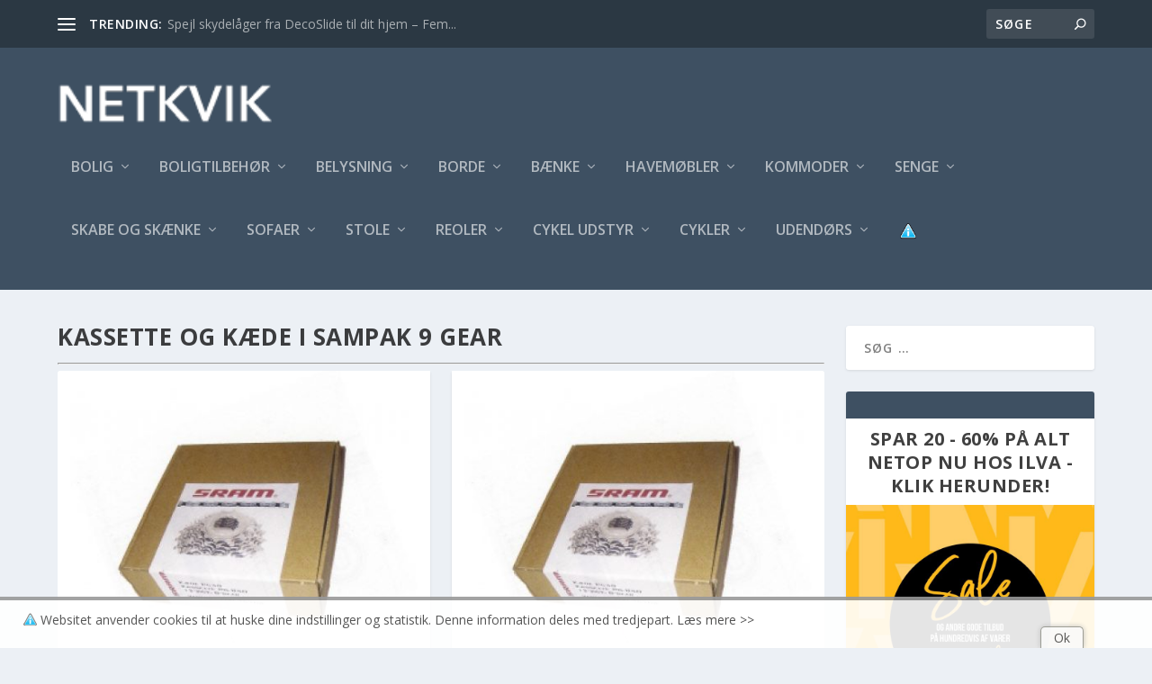

--- FILE ---
content_type: text/html; charset=UTF-8
request_url: https://www.netkvik.dk/kassette-og-kaede-i-sampak-9-gear/
body_size: 36557
content:
<!DOCTYPE html>
<!--[if IE 6]>
<html id="ie6" lang="da-DK">
<![endif]-->
<!--[if IE 7]>
<html id="ie7" lang="da-DK">
<![endif]-->
<!--[if IE 8]>
<html id="ie8" lang="da-DK">
<![endif]-->
<!--[if !(IE 6) | !(IE 7) | !(IE 8)  ]><!-->
<html lang="da-DK">
<!--<![endif]-->
<head>
	<meta charset="UTF-8" />
			
	<meta http-equiv="X-UA-Compatible" content="IE=edge">
	<link rel="pingback" href="https://www.netkvik.dk/xmlrpc.php" />

		<!--[if lt IE 9]>
	<script src="https://www.netkvik.dk/wp-content/themes/Extra/scripts/ext/html5.js" type="text/javascript"></script>
	<![endif]-->

	<script type="text/javascript">
		document.documentElement.className = 'js';
	</script>

	<meta name='robots' content='index, follow, max-image-preview:large, max-snippet:-1, max-video-preview:-1' />
<script type="text/javascript">
			let jqueryParams=[],jQuery=function(r){return jqueryParams=[...jqueryParams,r],jQuery},$=function(r){return jqueryParams=[...jqueryParams,r],$};window.jQuery=jQuery,window.$=jQuery;let customHeadScripts=!1;jQuery.fn=jQuery.prototype={},$.fn=jQuery.prototype={},jQuery.noConflict=function(r){if(window.jQuery)return jQuery=window.jQuery,$=window.jQuery,customHeadScripts=!0,jQuery.noConflict},jQuery.ready=function(r){jqueryParams=[...jqueryParams,r]},$.ready=function(r){jqueryParams=[...jqueryParams,r]},jQuery.load=function(r){jqueryParams=[...jqueryParams,r]},$.load=function(r){jqueryParams=[...jqueryParams,r]},jQuery.fn.ready=function(r){jqueryParams=[...jqueryParams,r]},$.fn.ready=function(r){jqueryParams=[...jqueryParams,r]};</script>
	<!-- This site is optimized with the Yoast SEO plugin v26.8 - https://yoast.com/product/yoast-seo-wordpress/ -->
	<title>Kassette og kæde i sampak 9 gear Arkiv - Netkvik</title>
	<link rel="canonical" href="https://www.netkvik.dk/kassette-og-kaede-i-sampak-9-gear/" />
	<meta property="og:locale" content="da_DK" />
	<meta property="og:type" content="article" />
	<meta property="og:title" content="Kassette og kæde i sampak 9 gear Arkiv - Netkvik" />
	<meta property="og:url" content="https://www.netkvik.dk/kassette-og-kaede-i-sampak-9-gear/" />
	<meta property="og:site_name" content="Netkvik" />
	<meta name="twitter:card" content="summary_large_image" />
	<script type="application/ld+json" class="yoast-schema-graph">{"@context":"https://schema.org","@graph":[{"@type":"CollectionPage","@id":"https://www.netkvik.dk/kassette-og-kaede-i-sampak-9-gear/","url":"https://www.netkvik.dk/kassette-og-kaede-i-sampak-9-gear/","name":"Kassette og kæde i sampak 9 gear Arkiv - Netkvik","isPartOf":{"@id":"https://www.netkvik.dk/#website"},"primaryImageOfPage":{"@id":"https://www.netkvik.dk/kassette-og-kaede-i-sampak-9-gear/#primaryimage"},"image":{"@id":"https://www.netkvik.dk/kassette-og-kaede-i-sampak-9-gear/#primaryimage"},"thumbnailUrl":"https://www.netkvik.dk/wp-content/uploads/2018/11/sram-9-speed-sampak-11-32-tands-pg-950-kassette-pc-951-kaede_000000200289DA.jpg","breadcrumb":{"@id":"https://www.netkvik.dk/kassette-og-kaede-i-sampak-9-gear/#breadcrumb"},"inLanguage":"da-DK"},{"@type":"ImageObject","inLanguage":"da-DK","@id":"https://www.netkvik.dk/kassette-og-kaede-i-sampak-9-gear/#primaryimage","url":"https://www.netkvik.dk/wp-content/uploads/2018/11/sram-9-speed-sampak-11-32-tands-pg-950-kassette-pc-951-kaede_000000200289DA.jpg","contentUrl":"https://www.netkvik.dk/wp-content/uploads/2018/11/sram-9-speed-sampak-11-32-tands-pg-950-kassette-pc-951-kaede_000000200289DA.jpg","width":450,"height":385},{"@type":"BreadcrumbList","@id":"https://www.netkvik.dk/kassette-og-kaede-i-sampak-9-gear/#breadcrumb","itemListElement":[{"@type":"ListItem","position":1,"name":"Hjem","item":"https://www.netkvik.dk/"},{"@type":"ListItem","position":2,"name":"Kassette og kæde i sampak 9 gear"}]},{"@type":"WebSite","@id":"https://www.netkvik.dk/#website","url":"https://www.netkvik.dk/","name":"Netkvik","description":"","potentialAction":[{"@type":"SearchAction","target":{"@type":"EntryPoint","urlTemplate":"https://www.netkvik.dk/?s={search_term_string}"},"query-input":{"@type":"PropertyValueSpecification","valueRequired":true,"valueName":"search_term_string"}}],"inLanguage":"da-DK"}]}</script>
	<!-- / Yoast SEO plugin. -->


<link rel='dns-prefetch' href='//fonts.googleapis.com' />
<link rel="alternate" type="application/rss+xml" title="Netkvik &raquo; Feed" href="https://www.netkvik.dk/feed/" />
<link rel="alternate" type="application/rss+xml" title="Netkvik &raquo;-kommentar-feed" href="https://www.netkvik.dk/comments/feed/" />
<link rel="alternate" type="application/rss+xml" title="Netkvik &raquo; Kassette og kæde i sampak 9 gear-kategori-feed" href="https://www.netkvik.dk/kassette-og-kaede-i-sampak-9-gear/feed/" />
<meta content="Netkvik v.1.0" name="generator"/><style id='wp-block-library-inline-css' type='text/css'>
:root{--wp-block-synced-color:#7a00df;--wp-block-synced-color--rgb:122,0,223;--wp-bound-block-color:var(--wp-block-synced-color);--wp-editor-canvas-background:#ddd;--wp-admin-theme-color:#007cba;--wp-admin-theme-color--rgb:0,124,186;--wp-admin-theme-color-darker-10:#006ba1;--wp-admin-theme-color-darker-10--rgb:0,107,160.5;--wp-admin-theme-color-darker-20:#005a87;--wp-admin-theme-color-darker-20--rgb:0,90,135;--wp-admin-border-width-focus:2px}@media (min-resolution:192dpi){:root{--wp-admin-border-width-focus:1.5px}}.wp-element-button{cursor:pointer}:root .has-very-light-gray-background-color{background-color:#eee}:root .has-very-dark-gray-background-color{background-color:#313131}:root .has-very-light-gray-color{color:#eee}:root .has-very-dark-gray-color{color:#313131}:root .has-vivid-green-cyan-to-vivid-cyan-blue-gradient-background{background:linear-gradient(135deg,#00d084,#0693e3)}:root .has-purple-crush-gradient-background{background:linear-gradient(135deg,#34e2e4,#4721fb 50%,#ab1dfe)}:root .has-hazy-dawn-gradient-background{background:linear-gradient(135deg,#faaca8,#dad0ec)}:root .has-subdued-olive-gradient-background{background:linear-gradient(135deg,#fafae1,#67a671)}:root .has-atomic-cream-gradient-background{background:linear-gradient(135deg,#fdd79a,#004a59)}:root .has-nightshade-gradient-background{background:linear-gradient(135deg,#330968,#31cdcf)}:root .has-midnight-gradient-background{background:linear-gradient(135deg,#020381,#2874fc)}:root{--wp--preset--font-size--normal:16px;--wp--preset--font-size--huge:42px}.has-regular-font-size{font-size:1em}.has-larger-font-size{font-size:2.625em}.has-normal-font-size{font-size:var(--wp--preset--font-size--normal)}.has-huge-font-size{font-size:var(--wp--preset--font-size--huge)}.has-text-align-center{text-align:center}.has-text-align-left{text-align:left}.has-text-align-right{text-align:right}.has-fit-text{white-space:nowrap!important}#end-resizable-editor-section{display:none}.aligncenter{clear:both}.items-justified-left{justify-content:flex-start}.items-justified-center{justify-content:center}.items-justified-right{justify-content:flex-end}.items-justified-space-between{justify-content:space-between}.screen-reader-text{border:0;clip-path:inset(50%);height:1px;margin:-1px;overflow:hidden;padding:0;position:absolute;width:1px;word-wrap:normal!important}.screen-reader-text:focus{background-color:#ddd;clip-path:none;color:#444;display:block;font-size:1em;height:auto;left:5px;line-height:normal;padding:15px 23px 14px;text-decoration:none;top:5px;width:auto;z-index:100000}html :where(.has-border-color){border-style:solid}html :where([style*=border-top-color]){border-top-style:solid}html :where([style*=border-right-color]){border-right-style:solid}html :where([style*=border-bottom-color]){border-bottom-style:solid}html :where([style*=border-left-color]){border-left-style:solid}html :where([style*=border-width]){border-style:solid}html :where([style*=border-top-width]){border-top-style:solid}html :where([style*=border-right-width]){border-right-style:solid}html :where([style*=border-bottom-width]){border-bottom-style:solid}html :where([style*=border-left-width]){border-left-style:solid}html :where(img[class*=wp-image-]){height:auto;max-width:100%}:where(figure){margin:0 0 1em}html :where(.is-position-sticky){--wp-admin--admin-bar--position-offset:var(--wp-admin--admin-bar--height,0px)}@media screen and (max-width:600px){html :where(.is-position-sticky){--wp-admin--admin-bar--position-offset:0px}}

/*# sourceURL=wp-block-library-inline-css */
</style><style id='global-styles-inline-css' type='text/css'>
:root{--wp--preset--aspect-ratio--square: 1;--wp--preset--aspect-ratio--4-3: 4/3;--wp--preset--aspect-ratio--3-4: 3/4;--wp--preset--aspect-ratio--3-2: 3/2;--wp--preset--aspect-ratio--2-3: 2/3;--wp--preset--aspect-ratio--16-9: 16/9;--wp--preset--aspect-ratio--9-16: 9/16;--wp--preset--color--black: #000000;--wp--preset--color--cyan-bluish-gray: #abb8c3;--wp--preset--color--white: #ffffff;--wp--preset--color--pale-pink: #f78da7;--wp--preset--color--vivid-red: #cf2e2e;--wp--preset--color--luminous-vivid-orange: #ff6900;--wp--preset--color--luminous-vivid-amber: #fcb900;--wp--preset--color--light-green-cyan: #7bdcb5;--wp--preset--color--vivid-green-cyan: #00d084;--wp--preset--color--pale-cyan-blue: #8ed1fc;--wp--preset--color--vivid-cyan-blue: #0693e3;--wp--preset--color--vivid-purple: #9b51e0;--wp--preset--gradient--vivid-cyan-blue-to-vivid-purple: linear-gradient(135deg,rgb(6,147,227) 0%,rgb(155,81,224) 100%);--wp--preset--gradient--light-green-cyan-to-vivid-green-cyan: linear-gradient(135deg,rgb(122,220,180) 0%,rgb(0,208,130) 100%);--wp--preset--gradient--luminous-vivid-amber-to-luminous-vivid-orange: linear-gradient(135deg,rgb(252,185,0) 0%,rgb(255,105,0) 100%);--wp--preset--gradient--luminous-vivid-orange-to-vivid-red: linear-gradient(135deg,rgb(255,105,0) 0%,rgb(207,46,46) 100%);--wp--preset--gradient--very-light-gray-to-cyan-bluish-gray: linear-gradient(135deg,rgb(238,238,238) 0%,rgb(169,184,195) 100%);--wp--preset--gradient--cool-to-warm-spectrum: linear-gradient(135deg,rgb(74,234,220) 0%,rgb(151,120,209) 20%,rgb(207,42,186) 40%,rgb(238,44,130) 60%,rgb(251,105,98) 80%,rgb(254,248,76) 100%);--wp--preset--gradient--blush-light-purple: linear-gradient(135deg,rgb(255,206,236) 0%,rgb(152,150,240) 100%);--wp--preset--gradient--blush-bordeaux: linear-gradient(135deg,rgb(254,205,165) 0%,rgb(254,45,45) 50%,rgb(107,0,62) 100%);--wp--preset--gradient--luminous-dusk: linear-gradient(135deg,rgb(255,203,112) 0%,rgb(199,81,192) 50%,rgb(65,88,208) 100%);--wp--preset--gradient--pale-ocean: linear-gradient(135deg,rgb(255,245,203) 0%,rgb(182,227,212) 50%,rgb(51,167,181) 100%);--wp--preset--gradient--electric-grass: linear-gradient(135deg,rgb(202,248,128) 0%,rgb(113,206,126) 100%);--wp--preset--gradient--midnight: linear-gradient(135deg,rgb(2,3,129) 0%,rgb(40,116,252) 100%);--wp--preset--font-size--small: 13px;--wp--preset--font-size--medium: 20px;--wp--preset--font-size--large: 36px;--wp--preset--font-size--x-large: 42px;--wp--preset--spacing--20: 0.44rem;--wp--preset--spacing--30: 0.67rem;--wp--preset--spacing--40: 1rem;--wp--preset--spacing--50: 1.5rem;--wp--preset--spacing--60: 2.25rem;--wp--preset--spacing--70: 3.38rem;--wp--preset--spacing--80: 5.06rem;--wp--preset--shadow--natural: 6px 6px 9px rgba(0, 0, 0, 0.2);--wp--preset--shadow--deep: 12px 12px 50px rgba(0, 0, 0, 0.4);--wp--preset--shadow--sharp: 6px 6px 0px rgba(0, 0, 0, 0.2);--wp--preset--shadow--outlined: 6px 6px 0px -3px rgb(255, 255, 255), 6px 6px rgb(0, 0, 0);--wp--preset--shadow--crisp: 6px 6px 0px rgb(0, 0, 0);}:root { --wp--style--global--content-size: 856px;--wp--style--global--wide-size: 1280px; }:where(body) { margin: 0; }.wp-site-blocks > .alignleft { float: left; margin-right: 2em; }.wp-site-blocks > .alignright { float: right; margin-left: 2em; }.wp-site-blocks > .aligncenter { justify-content: center; margin-left: auto; margin-right: auto; }:where(.is-layout-flex){gap: 0.5em;}:where(.is-layout-grid){gap: 0.5em;}.is-layout-flow > .alignleft{float: left;margin-inline-start: 0;margin-inline-end: 2em;}.is-layout-flow > .alignright{float: right;margin-inline-start: 2em;margin-inline-end: 0;}.is-layout-flow > .aligncenter{margin-left: auto !important;margin-right: auto !important;}.is-layout-constrained > .alignleft{float: left;margin-inline-start: 0;margin-inline-end: 2em;}.is-layout-constrained > .alignright{float: right;margin-inline-start: 2em;margin-inline-end: 0;}.is-layout-constrained > .aligncenter{margin-left: auto !important;margin-right: auto !important;}.is-layout-constrained > :where(:not(.alignleft):not(.alignright):not(.alignfull)){max-width: var(--wp--style--global--content-size);margin-left: auto !important;margin-right: auto !important;}.is-layout-constrained > .alignwide{max-width: var(--wp--style--global--wide-size);}body .is-layout-flex{display: flex;}.is-layout-flex{flex-wrap: wrap;align-items: center;}.is-layout-flex > :is(*, div){margin: 0;}body .is-layout-grid{display: grid;}.is-layout-grid > :is(*, div){margin: 0;}body{padding-top: 0px;padding-right: 0px;padding-bottom: 0px;padding-left: 0px;}:root :where(.wp-element-button, .wp-block-button__link){background-color: #32373c;border-width: 0;color: #fff;font-family: inherit;font-size: inherit;font-style: inherit;font-weight: inherit;letter-spacing: inherit;line-height: inherit;padding-top: calc(0.667em + 2px);padding-right: calc(1.333em + 2px);padding-bottom: calc(0.667em + 2px);padding-left: calc(1.333em + 2px);text-decoration: none;text-transform: inherit;}.has-black-color{color: var(--wp--preset--color--black) !important;}.has-cyan-bluish-gray-color{color: var(--wp--preset--color--cyan-bluish-gray) !important;}.has-white-color{color: var(--wp--preset--color--white) !important;}.has-pale-pink-color{color: var(--wp--preset--color--pale-pink) !important;}.has-vivid-red-color{color: var(--wp--preset--color--vivid-red) !important;}.has-luminous-vivid-orange-color{color: var(--wp--preset--color--luminous-vivid-orange) !important;}.has-luminous-vivid-amber-color{color: var(--wp--preset--color--luminous-vivid-amber) !important;}.has-light-green-cyan-color{color: var(--wp--preset--color--light-green-cyan) !important;}.has-vivid-green-cyan-color{color: var(--wp--preset--color--vivid-green-cyan) !important;}.has-pale-cyan-blue-color{color: var(--wp--preset--color--pale-cyan-blue) !important;}.has-vivid-cyan-blue-color{color: var(--wp--preset--color--vivid-cyan-blue) !important;}.has-vivid-purple-color{color: var(--wp--preset--color--vivid-purple) !important;}.has-black-background-color{background-color: var(--wp--preset--color--black) !important;}.has-cyan-bluish-gray-background-color{background-color: var(--wp--preset--color--cyan-bluish-gray) !important;}.has-white-background-color{background-color: var(--wp--preset--color--white) !important;}.has-pale-pink-background-color{background-color: var(--wp--preset--color--pale-pink) !important;}.has-vivid-red-background-color{background-color: var(--wp--preset--color--vivid-red) !important;}.has-luminous-vivid-orange-background-color{background-color: var(--wp--preset--color--luminous-vivid-orange) !important;}.has-luminous-vivid-amber-background-color{background-color: var(--wp--preset--color--luminous-vivid-amber) !important;}.has-light-green-cyan-background-color{background-color: var(--wp--preset--color--light-green-cyan) !important;}.has-vivid-green-cyan-background-color{background-color: var(--wp--preset--color--vivid-green-cyan) !important;}.has-pale-cyan-blue-background-color{background-color: var(--wp--preset--color--pale-cyan-blue) !important;}.has-vivid-cyan-blue-background-color{background-color: var(--wp--preset--color--vivid-cyan-blue) !important;}.has-vivid-purple-background-color{background-color: var(--wp--preset--color--vivid-purple) !important;}.has-black-border-color{border-color: var(--wp--preset--color--black) !important;}.has-cyan-bluish-gray-border-color{border-color: var(--wp--preset--color--cyan-bluish-gray) !important;}.has-white-border-color{border-color: var(--wp--preset--color--white) !important;}.has-pale-pink-border-color{border-color: var(--wp--preset--color--pale-pink) !important;}.has-vivid-red-border-color{border-color: var(--wp--preset--color--vivid-red) !important;}.has-luminous-vivid-orange-border-color{border-color: var(--wp--preset--color--luminous-vivid-orange) !important;}.has-luminous-vivid-amber-border-color{border-color: var(--wp--preset--color--luminous-vivid-amber) !important;}.has-light-green-cyan-border-color{border-color: var(--wp--preset--color--light-green-cyan) !important;}.has-vivid-green-cyan-border-color{border-color: var(--wp--preset--color--vivid-green-cyan) !important;}.has-pale-cyan-blue-border-color{border-color: var(--wp--preset--color--pale-cyan-blue) !important;}.has-vivid-cyan-blue-border-color{border-color: var(--wp--preset--color--vivid-cyan-blue) !important;}.has-vivid-purple-border-color{border-color: var(--wp--preset--color--vivid-purple) !important;}.has-vivid-cyan-blue-to-vivid-purple-gradient-background{background: var(--wp--preset--gradient--vivid-cyan-blue-to-vivid-purple) !important;}.has-light-green-cyan-to-vivid-green-cyan-gradient-background{background: var(--wp--preset--gradient--light-green-cyan-to-vivid-green-cyan) !important;}.has-luminous-vivid-amber-to-luminous-vivid-orange-gradient-background{background: var(--wp--preset--gradient--luminous-vivid-amber-to-luminous-vivid-orange) !important;}.has-luminous-vivid-orange-to-vivid-red-gradient-background{background: var(--wp--preset--gradient--luminous-vivid-orange-to-vivid-red) !important;}.has-very-light-gray-to-cyan-bluish-gray-gradient-background{background: var(--wp--preset--gradient--very-light-gray-to-cyan-bluish-gray) !important;}.has-cool-to-warm-spectrum-gradient-background{background: var(--wp--preset--gradient--cool-to-warm-spectrum) !important;}.has-blush-light-purple-gradient-background{background: var(--wp--preset--gradient--blush-light-purple) !important;}.has-blush-bordeaux-gradient-background{background: var(--wp--preset--gradient--blush-bordeaux) !important;}.has-luminous-dusk-gradient-background{background: var(--wp--preset--gradient--luminous-dusk) !important;}.has-pale-ocean-gradient-background{background: var(--wp--preset--gradient--pale-ocean) !important;}.has-electric-grass-gradient-background{background: var(--wp--preset--gradient--electric-grass) !important;}.has-midnight-gradient-background{background: var(--wp--preset--gradient--midnight) !important;}.has-small-font-size{font-size: var(--wp--preset--font-size--small) !important;}.has-medium-font-size{font-size: var(--wp--preset--font-size--medium) !important;}.has-large-font-size{font-size: var(--wp--preset--font-size--large) !important;}.has-x-large-font-size{font-size: var(--wp--preset--font-size--x-large) !important;}
/*# sourceURL=global-styles-inline-css */
</style>

<link rel='stylesheet' id='extra-fonts-css' href='https://fonts.googleapis.com/css?family=Open+Sans:300italic,400italic,600italic,700italic,800italic,400,300,600,700,800&#038;subset=latin,latin-ext' type='text/css' media='all' />
<link rel='stylesheet' id='extra-style-parent-css' href='https://www.netkvik.dk/wp-content/themes/Extra/style.min.css?ver=4.27.4' type='text/css' media='all' />
<style id='extra-dynamic-critical-inline-css' type='text/css'>
@font-face{font-family:ETmodules;font-display:block;src:url(//www.netkvik.dk/wp-content/themes/Extra/core/admin/fonts/modules/all/modules.eot);src:url(//www.netkvik.dk/wp-content/themes/Extra/core/admin/fonts/modules/all/modules.eot?#iefix) format("embedded-opentype"),url(//www.netkvik.dk/wp-content/themes/Extra/core/admin/fonts/modules/all/modules.woff) format("woff"),url(//www.netkvik.dk/wp-content/themes/Extra/core/admin/fonts/modules/all/modules.ttf) format("truetype"),url(//www.netkvik.dk/wp-content/themes/Extra/core/admin/fonts/modules/all/modules.svg#ETmodules) format("svg");font-weight:400;font-style:normal}
.et_audio_content,.et_link_content,.et_quote_content{background-color:#2ea3f2}.et_pb_post .et-pb-controllers a{margin-bottom:10px}.format-gallery .et-pb-controllers{bottom:0}.et_pb_blog_grid .et_audio_content{margin-bottom:19px}.et_pb_row .et_pb_blog_grid .et_pb_post .et_pb_slide{min-height:180px}.et_audio_content .wp-block-audio{margin:0;padding:0}.et_audio_content h2{line-height:44px}.et_pb_column_1_2 .et_audio_content h2,.et_pb_column_1_3 .et_audio_content h2,.et_pb_column_1_4 .et_audio_content h2,.et_pb_column_1_5 .et_audio_content h2,.et_pb_column_1_6 .et_audio_content h2,.et_pb_column_2_5 .et_audio_content h2,.et_pb_column_3_5 .et_audio_content h2,.et_pb_column_3_8 .et_audio_content h2{margin-bottom:9px;margin-top:0}.et_pb_column_1_2 .et_audio_content,.et_pb_column_3_5 .et_audio_content{padding:35px 40px}.et_pb_column_1_2 .et_audio_content h2,.et_pb_column_3_5 .et_audio_content h2{line-height:32px}.et_pb_column_1_3 .et_audio_content,.et_pb_column_1_4 .et_audio_content,.et_pb_column_1_5 .et_audio_content,.et_pb_column_1_6 .et_audio_content,.et_pb_column_2_5 .et_audio_content,.et_pb_column_3_8 .et_audio_content{padding:35px 20px}.et_pb_column_1_3 .et_audio_content h2,.et_pb_column_1_4 .et_audio_content h2,.et_pb_column_1_5 .et_audio_content h2,.et_pb_column_1_6 .et_audio_content h2,.et_pb_column_2_5 .et_audio_content h2,.et_pb_column_3_8 .et_audio_content h2{font-size:18px;line-height:26px}article.et_pb_has_overlay .et_pb_blog_image_container{position:relative}.et_pb_post>.et_main_video_container{position:relative;margin-bottom:30px}.et_pb_post .et_pb_video_overlay .et_pb_video_play{color:#fff}.et_pb_post .et_pb_video_overlay_hover:hover{background:rgba(0,0,0,.6)}.et_audio_content,.et_link_content,.et_quote_content{text-align:center;word-wrap:break-word;position:relative;padding:50px 60px}.et_audio_content h2,.et_link_content a.et_link_main_url,.et_link_content h2,.et_quote_content blockquote cite,.et_quote_content blockquote p{color:#fff!important}.et_quote_main_link{position:absolute;text-indent:-9999px;width:100%;height:100%;display:block;top:0;left:0}.et_quote_content blockquote{padding:0;margin:0;border:none}.et_audio_content h2,.et_link_content h2,.et_quote_content blockquote p{margin-top:0}.et_audio_content h2{margin-bottom:20px}.et_audio_content h2,.et_link_content h2,.et_quote_content blockquote p{line-height:44px}.et_link_content a.et_link_main_url,.et_quote_content blockquote cite{font-size:18px;font-weight:200}.et_quote_content blockquote cite{font-style:normal}.et_pb_column_2_3 .et_quote_content{padding:50px 42px 45px}.et_pb_column_2_3 .et_audio_content,.et_pb_column_2_3 .et_link_content{padding:40px 40px 45px}.et_pb_column_1_2 .et_audio_content,.et_pb_column_1_2 .et_link_content,.et_pb_column_1_2 .et_quote_content,.et_pb_column_3_5 .et_audio_content,.et_pb_column_3_5 .et_link_content,.et_pb_column_3_5 .et_quote_content{padding:35px 40px}.et_pb_column_1_2 .et_quote_content blockquote p,.et_pb_column_3_5 .et_quote_content blockquote p{font-size:26px;line-height:32px}.et_pb_column_1_2 .et_audio_content h2,.et_pb_column_1_2 .et_link_content h2,.et_pb_column_3_5 .et_audio_content h2,.et_pb_column_3_5 .et_link_content h2{line-height:32px}.et_pb_column_1_2 .et_link_content a.et_link_main_url,.et_pb_column_1_2 .et_quote_content blockquote cite,.et_pb_column_3_5 .et_link_content a.et_link_main_url,.et_pb_column_3_5 .et_quote_content blockquote cite{font-size:14px}.et_pb_column_1_3 .et_quote_content,.et_pb_column_1_4 .et_quote_content,.et_pb_column_1_5 .et_quote_content,.et_pb_column_1_6 .et_quote_content,.et_pb_column_2_5 .et_quote_content,.et_pb_column_3_8 .et_quote_content{padding:35px 30px 32px}.et_pb_column_1_3 .et_audio_content,.et_pb_column_1_3 .et_link_content,.et_pb_column_1_4 .et_audio_content,.et_pb_column_1_4 .et_link_content,.et_pb_column_1_5 .et_audio_content,.et_pb_column_1_5 .et_link_content,.et_pb_column_1_6 .et_audio_content,.et_pb_column_1_6 .et_link_content,.et_pb_column_2_5 .et_audio_content,.et_pb_column_2_5 .et_link_content,.et_pb_column_3_8 .et_audio_content,.et_pb_column_3_8 .et_link_content{padding:35px 20px}.et_pb_column_1_3 .et_audio_content h2,.et_pb_column_1_3 .et_link_content h2,.et_pb_column_1_3 .et_quote_content blockquote p,.et_pb_column_1_4 .et_audio_content h2,.et_pb_column_1_4 .et_link_content h2,.et_pb_column_1_4 .et_quote_content blockquote p,.et_pb_column_1_5 .et_audio_content h2,.et_pb_column_1_5 .et_link_content h2,.et_pb_column_1_5 .et_quote_content blockquote p,.et_pb_column_1_6 .et_audio_content h2,.et_pb_column_1_6 .et_link_content h2,.et_pb_column_1_6 .et_quote_content blockquote p,.et_pb_column_2_5 .et_audio_content h2,.et_pb_column_2_5 .et_link_content h2,.et_pb_column_2_5 .et_quote_content blockquote p,.et_pb_column_3_8 .et_audio_content h2,.et_pb_column_3_8 .et_link_content h2,.et_pb_column_3_8 .et_quote_content blockquote p{font-size:18px;line-height:26px}.et_pb_column_1_3 .et_link_content a.et_link_main_url,.et_pb_column_1_3 .et_quote_content blockquote cite,.et_pb_column_1_4 .et_link_content a.et_link_main_url,.et_pb_column_1_4 .et_quote_content blockquote cite,.et_pb_column_1_5 .et_link_content a.et_link_main_url,.et_pb_column_1_5 .et_quote_content blockquote cite,.et_pb_column_1_6 .et_link_content a.et_link_main_url,.et_pb_column_1_6 .et_quote_content blockquote cite,.et_pb_column_2_5 .et_link_content a.et_link_main_url,.et_pb_column_2_5 .et_quote_content blockquote cite,.et_pb_column_3_8 .et_link_content a.et_link_main_url,.et_pb_column_3_8 .et_quote_content blockquote cite{font-size:14px}.et_pb_post .et_pb_gallery_post_type .et_pb_slide{min-height:500px;background-size:cover!important;background-position:top}.format-gallery .et_pb_slider.gallery-not-found .et_pb_slide{box-shadow:inset 0 0 10px rgba(0,0,0,.1)}.format-gallery .et_pb_slider:hover .et-pb-arrow-prev{left:0}.format-gallery .et_pb_slider:hover .et-pb-arrow-next{right:0}.et_pb_post>.et_pb_slider{margin-bottom:30px}.et_pb_column_3_4 .et_pb_post .et_pb_slide{min-height:442px}.et_pb_column_2_3 .et_pb_post .et_pb_slide{min-height:390px}.et_pb_column_1_2 .et_pb_post .et_pb_slide,.et_pb_column_3_5 .et_pb_post .et_pb_slide{min-height:284px}.et_pb_column_1_3 .et_pb_post .et_pb_slide,.et_pb_column_2_5 .et_pb_post .et_pb_slide,.et_pb_column_3_8 .et_pb_post .et_pb_slide{min-height:180px}.et_pb_column_1_4 .et_pb_post .et_pb_slide,.et_pb_column_1_5 .et_pb_post .et_pb_slide,.et_pb_column_1_6 .et_pb_post .et_pb_slide{min-height:125px}.et_pb_portfolio.et_pb_section_parallax .pagination,.et_pb_portfolio.et_pb_section_video .pagination,.et_pb_portfolio_grid.et_pb_section_parallax .pagination,.et_pb_portfolio_grid.et_pb_section_video .pagination{position:relative}.et_pb_bg_layout_light .et_pb_post .post-meta,.et_pb_bg_layout_light .et_pb_post .post-meta a,.et_pb_bg_layout_light .et_pb_post p{color:#666}.et_pb_bg_layout_dark .et_pb_post .post-meta,.et_pb_bg_layout_dark .et_pb_post .post-meta a,.et_pb_bg_layout_dark .et_pb_post p{color:inherit}.et_pb_text_color_dark .et_audio_content h2,.et_pb_text_color_dark .et_link_content a.et_link_main_url,.et_pb_text_color_dark .et_link_content h2,.et_pb_text_color_dark .et_quote_content blockquote cite,.et_pb_text_color_dark .et_quote_content blockquote p{color:#666!important}.et_pb_text_color_dark.et_audio_content h2,.et_pb_text_color_dark.et_link_content a.et_link_main_url,.et_pb_text_color_dark.et_link_content h2,.et_pb_text_color_dark.et_quote_content blockquote cite,.et_pb_text_color_dark.et_quote_content blockquote p{color:#bbb!important}.et_pb_text_color_dark.et_audio_content,.et_pb_text_color_dark.et_link_content,.et_pb_text_color_dark.et_quote_content{background-color:#e8e8e8}@media (min-width:981px) and (max-width:1100px){.et_quote_content{padding:50px 70px 45px}.et_pb_column_2_3 .et_quote_content{padding:50px 50px 45px}.et_pb_column_1_2 .et_quote_content,.et_pb_column_3_5 .et_quote_content{padding:35px 47px 30px}.et_pb_column_1_3 .et_quote_content,.et_pb_column_1_4 .et_quote_content,.et_pb_column_1_5 .et_quote_content,.et_pb_column_1_6 .et_quote_content,.et_pb_column_2_5 .et_quote_content,.et_pb_column_3_8 .et_quote_content{padding:35px 25px 32px}.et_pb_column_4_4 .et_pb_post .et_pb_slide{min-height:534px}.et_pb_column_3_4 .et_pb_post .et_pb_slide{min-height:392px}.et_pb_column_2_3 .et_pb_post .et_pb_slide{min-height:345px}.et_pb_column_1_2 .et_pb_post .et_pb_slide,.et_pb_column_3_5 .et_pb_post .et_pb_slide{min-height:250px}.et_pb_column_1_3 .et_pb_post .et_pb_slide,.et_pb_column_2_5 .et_pb_post .et_pb_slide,.et_pb_column_3_8 .et_pb_post .et_pb_slide{min-height:155px}.et_pb_column_1_4 .et_pb_post .et_pb_slide,.et_pb_column_1_5 .et_pb_post .et_pb_slide,.et_pb_column_1_6 .et_pb_post .et_pb_slide{min-height:108px}}@media (max-width:980px){.et_pb_bg_layout_dark_tablet .et_audio_content h2{color:#fff!important}.et_pb_text_color_dark_tablet.et_audio_content h2{color:#bbb!important}.et_pb_text_color_dark_tablet.et_audio_content{background-color:#e8e8e8}.et_pb_bg_layout_dark_tablet .et_audio_content h2,.et_pb_bg_layout_dark_tablet .et_link_content a.et_link_main_url,.et_pb_bg_layout_dark_tablet .et_link_content h2,.et_pb_bg_layout_dark_tablet .et_quote_content blockquote cite,.et_pb_bg_layout_dark_tablet .et_quote_content blockquote p{color:#fff!important}.et_pb_text_color_dark_tablet .et_audio_content h2,.et_pb_text_color_dark_tablet .et_link_content a.et_link_main_url,.et_pb_text_color_dark_tablet .et_link_content h2,.et_pb_text_color_dark_tablet .et_quote_content blockquote cite,.et_pb_text_color_dark_tablet .et_quote_content blockquote p{color:#666!important}.et_pb_text_color_dark_tablet.et_audio_content h2,.et_pb_text_color_dark_tablet.et_link_content a.et_link_main_url,.et_pb_text_color_dark_tablet.et_link_content h2,.et_pb_text_color_dark_tablet.et_quote_content blockquote cite,.et_pb_text_color_dark_tablet.et_quote_content blockquote p{color:#bbb!important}.et_pb_text_color_dark_tablet.et_audio_content,.et_pb_text_color_dark_tablet.et_link_content,.et_pb_text_color_dark_tablet.et_quote_content{background-color:#e8e8e8}}@media (min-width:768px) and (max-width:980px){.et_audio_content h2{font-size:26px!important;line-height:44px!important;margin-bottom:24px!important}.et_pb_post>.et_pb_gallery_post_type>.et_pb_slides>.et_pb_slide{min-height:384px!important}.et_quote_content{padding:50px 43px 45px!important}.et_quote_content blockquote p{font-size:26px!important;line-height:44px!important}.et_quote_content blockquote cite{font-size:18px!important}.et_link_content{padding:40px 40px 45px}.et_link_content h2{font-size:26px!important;line-height:44px!important}.et_link_content a.et_link_main_url{font-size:18px!important}}@media (max-width:767px){.et_audio_content h2,.et_link_content h2,.et_quote_content,.et_quote_content blockquote p{font-size:20px!important;line-height:26px!important}.et_audio_content,.et_link_content{padding:35px 20px!important}.et_audio_content h2{margin-bottom:9px!important}.et_pb_bg_layout_dark_phone .et_audio_content h2{color:#fff!important}.et_pb_text_color_dark_phone.et_audio_content{background-color:#e8e8e8}.et_link_content a.et_link_main_url,.et_quote_content blockquote cite{font-size:14px!important}.format-gallery .et-pb-controllers{height:auto}.et_pb_post>.et_pb_gallery_post_type>.et_pb_slides>.et_pb_slide{min-height:222px!important}.et_pb_bg_layout_dark_phone .et_audio_content h2,.et_pb_bg_layout_dark_phone .et_link_content a.et_link_main_url,.et_pb_bg_layout_dark_phone .et_link_content h2,.et_pb_bg_layout_dark_phone .et_quote_content blockquote cite,.et_pb_bg_layout_dark_phone .et_quote_content blockquote p{color:#fff!important}.et_pb_text_color_dark_phone .et_audio_content h2,.et_pb_text_color_dark_phone .et_link_content a.et_link_main_url,.et_pb_text_color_dark_phone .et_link_content h2,.et_pb_text_color_dark_phone .et_quote_content blockquote cite,.et_pb_text_color_dark_phone .et_quote_content blockquote p{color:#666!important}.et_pb_text_color_dark_phone.et_audio_content h2,.et_pb_text_color_dark_phone.et_link_content a.et_link_main_url,.et_pb_text_color_dark_phone.et_link_content h2,.et_pb_text_color_dark_phone.et_quote_content blockquote cite,.et_pb_text_color_dark_phone.et_quote_content blockquote p{color:#bbb!important}.et_pb_text_color_dark_phone.et_audio_content,.et_pb_text_color_dark_phone.et_link_content,.et_pb_text_color_dark_phone.et_quote_content{background-color:#e8e8e8}}@media (max-width:479px){.et_pb_column_1_2 .et_pb_carousel_item .et_pb_video_play,.et_pb_column_1_3 .et_pb_carousel_item .et_pb_video_play,.et_pb_column_2_3 .et_pb_carousel_item .et_pb_video_play,.et_pb_column_2_5 .et_pb_carousel_item .et_pb_video_play,.et_pb_column_3_5 .et_pb_carousel_item .et_pb_video_play,.et_pb_column_3_8 .et_pb_carousel_item .et_pb_video_play{font-size:1.5rem;line-height:1.5rem;margin-left:-.75rem;margin-top:-.75rem}.et_audio_content,.et_quote_content{padding:35px 20px!important}.et_pb_post>.et_pb_gallery_post_type>.et_pb_slides>.et_pb_slide{min-height:156px!important}}.et_full_width_page .et_gallery_item{float:left;width:20.875%;margin:0 5.5% 5.5% 0}.et_full_width_page .et_gallery_item:nth-child(3n){margin-right:5.5%}.et_full_width_page .et_gallery_item:nth-child(3n+1){clear:none}.et_full_width_page .et_gallery_item:nth-child(4n){margin-right:0}.et_full_width_page .et_gallery_item:nth-child(4n+1){clear:both}
.et_pb_slider{position:relative;overflow:hidden}.et_pb_slide{padding:0 6%;background-size:cover;background-position:50%;background-repeat:no-repeat}.et_pb_slider .et_pb_slide{display:none;float:left;margin-right:-100%;position:relative;width:100%;text-align:center;list-style:none!important;background-position:50%;background-size:100%;background-size:cover}.et_pb_slider .et_pb_slide:first-child{display:list-item}.et-pb-controllers{position:absolute;bottom:20px;left:0;width:100%;text-align:center;z-index:10}.et-pb-controllers a{display:inline-block;background-color:hsla(0,0%,100%,.5);text-indent:-9999px;border-radius:7px;width:7px;height:7px;margin-right:10px;padding:0;opacity:.5}.et-pb-controllers .et-pb-active-control{opacity:1}.et-pb-controllers a:last-child{margin-right:0}.et-pb-controllers .et-pb-active-control{background-color:#fff}.et_pb_slides .et_pb_temp_slide{display:block}.et_pb_slides:after{content:"";display:block;clear:both;visibility:hidden;line-height:0;height:0;width:0}@media (max-width:980px){.et_pb_bg_layout_light_tablet .et-pb-controllers .et-pb-active-control{background-color:#333}.et_pb_bg_layout_light_tablet .et-pb-controllers a{background-color:rgba(0,0,0,.3)}.et_pb_bg_layout_light_tablet .et_pb_slide_content{color:#333}.et_pb_bg_layout_dark_tablet .et_pb_slide_description{text-shadow:0 1px 3px rgba(0,0,0,.3)}.et_pb_bg_layout_dark_tablet .et_pb_slide_content{color:#fff}.et_pb_bg_layout_dark_tablet .et-pb-controllers .et-pb-active-control{background-color:#fff}.et_pb_bg_layout_dark_tablet .et-pb-controllers a{background-color:hsla(0,0%,100%,.5)}}@media (max-width:767px){.et-pb-controllers{position:absolute;bottom:5%;left:0;width:100%;text-align:center;z-index:10;height:14px}.et_transparent_nav .et_pb_section:first-child .et-pb-controllers{bottom:18px}.et_pb_bg_layout_light_phone.et_pb_slider_with_overlay .et_pb_slide_overlay_container,.et_pb_bg_layout_light_phone.et_pb_slider_with_text_overlay .et_pb_text_overlay_wrapper{background-color:hsla(0,0%,100%,.9)}.et_pb_bg_layout_light_phone .et-pb-controllers .et-pb-active-control{background-color:#333}.et_pb_bg_layout_dark_phone.et_pb_slider_with_overlay .et_pb_slide_overlay_container,.et_pb_bg_layout_dark_phone.et_pb_slider_with_text_overlay .et_pb_text_overlay_wrapper,.et_pb_bg_layout_light_phone .et-pb-controllers a{background-color:rgba(0,0,0,.3)}.et_pb_bg_layout_dark_phone .et-pb-controllers .et-pb-active-control{background-color:#fff}.et_pb_bg_layout_dark_phone .et-pb-controllers a{background-color:hsla(0,0%,100%,.5)}}.et_mobile_device .et_pb_slider_parallax .et_pb_slide,.et_mobile_device .et_pb_slides .et_parallax_bg.et_pb_parallax_css{background-attachment:scroll}
.et-pb-arrow-next,.et-pb-arrow-prev{position:absolute;top:50%;z-index:100;font-size:48px;color:#fff;margin-top:-24px;transition:all .2s ease-in-out;opacity:0}.et_pb_bg_layout_light .et-pb-arrow-next,.et_pb_bg_layout_light .et-pb-arrow-prev{color:#333}.et_pb_slider:hover .et-pb-arrow-prev{left:22px;opacity:1}.et_pb_slider:hover .et-pb-arrow-next{right:22px;opacity:1}.et_pb_bg_layout_light .et-pb-controllers .et-pb-active-control{background-color:#333}.et_pb_bg_layout_light .et-pb-controllers a{background-color:rgba(0,0,0,.3)}.et-pb-arrow-next:hover,.et-pb-arrow-prev:hover{text-decoration:none}.et-pb-arrow-next span,.et-pb-arrow-prev span{display:none}.et-pb-arrow-prev{left:-22px}.et-pb-arrow-next{right:-22px}.et-pb-arrow-prev:before{content:"4"}.et-pb-arrow-next:before{content:"5"}.format-gallery .et-pb-arrow-next,.format-gallery .et-pb-arrow-prev{color:#fff}.et_pb_column_1_3 .et_pb_slider:hover .et-pb-arrow-prev,.et_pb_column_1_4 .et_pb_slider:hover .et-pb-arrow-prev,.et_pb_column_1_5 .et_pb_slider:hover .et-pb-arrow-prev,.et_pb_column_1_6 .et_pb_slider:hover .et-pb-arrow-prev,.et_pb_column_2_5 .et_pb_slider:hover .et-pb-arrow-prev{left:0}.et_pb_column_1_3 .et_pb_slider:hover .et-pb-arrow-next,.et_pb_column_1_4 .et_pb_slider:hover .et-pb-arrow-prev,.et_pb_column_1_5 .et_pb_slider:hover .et-pb-arrow-prev,.et_pb_column_1_6 .et_pb_slider:hover .et-pb-arrow-prev,.et_pb_column_2_5 .et_pb_slider:hover .et-pb-arrow-next{right:0}.et_pb_column_1_4 .et_pb_slider .et_pb_slide,.et_pb_column_1_5 .et_pb_slider .et_pb_slide,.et_pb_column_1_6 .et_pb_slider .et_pb_slide{min-height:170px}.et_pb_column_1_4 .et_pb_slider:hover .et-pb-arrow-next,.et_pb_column_1_5 .et_pb_slider:hover .et-pb-arrow-next,.et_pb_column_1_6 .et_pb_slider:hover .et-pb-arrow-next{right:0}@media (max-width:980px){.et_pb_bg_layout_light_tablet .et-pb-arrow-next,.et_pb_bg_layout_light_tablet .et-pb-arrow-prev{color:#333}.et_pb_bg_layout_dark_tablet .et-pb-arrow-next,.et_pb_bg_layout_dark_tablet .et-pb-arrow-prev{color:#fff}}@media (max-width:767px){.et_pb_slider:hover .et-pb-arrow-prev{left:0;opacity:1}.et_pb_slider:hover .et-pb-arrow-next{right:0;opacity:1}.et_pb_bg_layout_light_phone .et-pb-arrow-next,.et_pb_bg_layout_light_phone .et-pb-arrow-prev{color:#333}.et_pb_bg_layout_dark_phone .et-pb-arrow-next,.et_pb_bg_layout_dark_phone .et-pb-arrow-prev{color:#fff}}.et_mobile_device .et-pb-arrow-prev{left:22px;opacity:1}.et_mobile_device .et-pb-arrow-next{right:22px;opacity:1}@media (max-width:767px){.et_mobile_device .et-pb-arrow-prev{left:0;opacity:1}.et_mobile_device .et-pb-arrow-next{right:0;opacity:1}}
.et_overlay{z-index:-1;position:absolute;top:0;left:0;display:block;width:100%;height:100%;background:hsla(0,0%,100%,.9);opacity:0;pointer-events:none;transition:all .3s;border:1px solid #e5e5e5;box-sizing:border-box;-webkit-backface-visibility:hidden;backface-visibility:hidden;-webkit-font-smoothing:antialiased}.et_overlay:before{color:#2ea3f2;content:"\E050";position:absolute;top:50%;left:50%;transform:translate(-50%,-50%);font-size:32px;transition:all .4s}.et_portfolio_image,.et_shop_image{position:relative;display:block}.et_pb_has_overlay:not(.et_pb_image):hover .et_overlay,.et_portfolio_image:hover .et_overlay,.et_shop_image:hover .et_overlay{z-index:3;opacity:1}#ie7 .et_overlay,#ie8 .et_overlay{display:none}.et_pb_module.et_pb_has_overlay{position:relative}.et_pb_module.et_pb_has_overlay .et_overlay,article.et_pb_has_overlay{border:none}
.et_pb_blog_grid .et_audio_container .mejs-container .mejs-controls .mejs-time span{font-size:14px}.et_audio_container .mejs-container{width:auto!important;min-width:unset!important;height:auto!important}.et_audio_container .mejs-container,.et_audio_container .mejs-container .mejs-controls,.et_audio_container .mejs-embed,.et_audio_container .mejs-embed body{background:none;height:auto}.et_audio_container .mejs-controls .mejs-time-rail .mejs-time-loaded,.et_audio_container .mejs-time.mejs-currenttime-container{display:none!important}.et_audio_container .mejs-time{display:block!important;padding:0;margin-left:10px;margin-right:90px;line-height:inherit}.et_audio_container .mejs-android .mejs-time,.et_audio_container .mejs-ios .mejs-time,.et_audio_container .mejs-ipad .mejs-time,.et_audio_container .mejs-iphone .mejs-time{margin-right:0}.et_audio_container .mejs-controls .mejs-horizontal-volume-slider .mejs-horizontal-volume-total,.et_audio_container .mejs-controls .mejs-time-rail .mejs-time-total{background:hsla(0,0%,100%,.5);border-radius:5px;height:4px;margin:8px 0 0;top:0;right:0;left:auto}.et_audio_container .mejs-controls>div{height:20px!important}.et_audio_container .mejs-controls div.mejs-time-rail{padding-top:0;position:relative;display:block!important;margin-left:42px;margin-right:0}.et_audio_container span.mejs-time-total.mejs-time-slider{display:block!important;position:relative!important;max-width:100%;min-width:unset!important}.et_audio_container .mejs-button.mejs-volume-button{width:auto;height:auto;margin-left:auto;position:absolute;right:59px;bottom:-2px}.et_audio_container .mejs-controls .mejs-horizontal-volume-slider .mejs-horizontal-volume-current,.et_audio_container .mejs-controls .mejs-time-rail .mejs-time-current{background:#fff;height:4px;border-radius:5px}.et_audio_container .mejs-controls .mejs-horizontal-volume-slider .mejs-horizontal-volume-handle,.et_audio_container .mejs-controls .mejs-time-rail .mejs-time-handle{display:block;border:none;width:10px}.et_audio_container .mejs-time-rail .mejs-time-handle-content{border-radius:100%;transform:scale(1)}.et_pb_text_color_dark .et_audio_container .mejs-time-rail .mejs-time-handle-content{border-color:#666}.et_audio_container .mejs-time-rail .mejs-time-hovered{height:4px}.et_audio_container .mejs-controls .mejs-horizontal-volume-slider .mejs-horizontal-volume-handle{background:#fff;border-radius:5px;height:10px;position:absolute;top:-3px}.et_audio_container .mejs-container .mejs-controls .mejs-time span{font-size:18px}.et_audio_container .mejs-controls a.mejs-horizontal-volume-slider{display:block!important;height:19px;margin-left:5px;position:absolute;right:0;bottom:0}.et_audio_container .mejs-controls div.mejs-horizontal-volume-slider{height:4px}.et_audio_container .mejs-playpause-button button,.et_audio_container .mejs-volume-button button{background:none!important;margin:0!important;width:auto!important;height:auto!important;position:relative!important;z-index:99}.et_audio_container .mejs-playpause-button button:before{content:"E"!important;font-size:32px;left:0;top:-8px}.et_audio_container .mejs-playpause-button button:before,.et_audio_container .mejs-volume-button button:before{color:#fff}.et_audio_container .mejs-playpause-button{margin-top:-7px!important;width:auto!important;height:auto!important;position:absolute}.et_audio_container .mejs-controls .mejs-button button:focus{outline:none}.et_audio_container .mejs-playpause-button.mejs-pause button:before{content:"`"!important}.et_audio_container .mejs-volume-button button:before{content:"\E068";font-size:18px}.et_pb_text_color_dark .et_audio_container .mejs-controls .mejs-horizontal-volume-slider .mejs-horizontal-volume-total,.et_pb_text_color_dark .et_audio_container .mejs-controls .mejs-time-rail .mejs-time-total{background:hsla(0,0%,60%,.5)}.et_pb_text_color_dark .et_audio_container .mejs-controls .mejs-horizontal-volume-slider .mejs-horizontal-volume-current,.et_pb_text_color_dark .et_audio_container .mejs-controls .mejs-time-rail .mejs-time-current{background:#999}.et_pb_text_color_dark .et_audio_container .mejs-playpause-button button:before,.et_pb_text_color_dark .et_audio_container .mejs-volume-button button:before{color:#666}.et_pb_text_color_dark .et_audio_container .mejs-controls .mejs-horizontal-volume-slider .mejs-horizontal-volume-handle,.et_pb_text_color_dark .mejs-controls .mejs-time-rail .mejs-time-handle{background:#666}.et_pb_text_color_dark .mejs-container .mejs-controls .mejs-time span{color:#999}.et_pb_column_1_3 .et_audio_container .mejs-container .mejs-controls .mejs-time span,.et_pb_column_1_4 .et_audio_container .mejs-container .mejs-controls .mejs-time span,.et_pb_column_1_5 .et_audio_container .mejs-container .mejs-controls .mejs-time span,.et_pb_column_1_6 .et_audio_container .mejs-container .mejs-controls .mejs-time span,.et_pb_column_2_5 .et_audio_container .mejs-container .mejs-controls .mejs-time span,.et_pb_column_3_8 .et_audio_container .mejs-container .mejs-controls .mejs-time span{font-size:14px}.et_audio_container .mejs-container .mejs-controls{padding:0;flex-wrap:wrap;min-width:unset!important;position:relative}@media (max-width:980px){.et_pb_column_1_3 .et_audio_container .mejs-container .mejs-controls .mejs-time span,.et_pb_column_1_4 .et_audio_container .mejs-container .mejs-controls .mejs-time span,.et_pb_column_1_5 .et_audio_container .mejs-container .mejs-controls .mejs-time span,.et_pb_column_1_6 .et_audio_container .mejs-container .mejs-controls .mejs-time span,.et_pb_column_2_5 .et_audio_container .mejs-container .mejs-controls .mejs-time span,.et_pb_column_3_8 .et_audio_container .mejs-container .mejs-controls .mejs-time span{font-size:18px}.et_pb_bg_layout_dark_tablet .et_audio_container .mejs-controls .mejs-horizontal-volume-slider .mejs-horizontal-volume-total,.et_pb_bg_layout_dark_tablet .et_audio_container .mejs-controls .mejs-time-rail .mejs-time-total{background:hsla(0,0%,100%,.5)}.et_pb_bg_layout_dark_tablet .et_audio_container .mejs-controls .mejs-horizontal-volume-slider .mejs-horizontal-volume-current,.et_pb_bg_layout_dark_tablet .et_audio_container .mejs-controls .mejs-time-rail .mejs-time-current{background:#fff}.et_pb_bg_layout_dark_tablet .et_audio_container .mejs-playpause-button button:before,.et_pb_bg_layout_dark_tablet .et_audio_container .mejs-volume-button button:before{color:#fff}.et_pb_bg_layout_dark_tablet .et_audio_container .mejs-controls .mejs-horizontal-volume-slider .mejs-horizontal-volume-handle,.et_pb_bg_layout_dark_tablet .mejs-controls .mejs-time-rail .mejs-time-handle{background:#fff}.et_pb_bg_layout_dark_tablet .mejs-container .mejs-controls .mejs-time span{color:#fff}.et_pb_text_color_dark_tablet .et_audio_container .mejs-controls .mejs-horizontal-volume-slider .mejs-horizontal-volume-total,.et_pb_text_color_dark_tablet .et_audio_container .mejs-controls .mejs-time-rail .mejs-time-total{background:hsla(0,0%,60%,.5)}.et_pb_text_color_dark_tablet .et_audio_container .mejs-controls .mejs-horizontal-volume-slider .mejs-horizontal-volume-current,.et_pb_text_color_dark_tablet .et_audio_container .mejs-controls .mejs-time-rail .mejs-time-current{background:#999}.et_pb_text_color_dark_tablet .et_audio_container .mejs-playpause-button button:before,.et_pb_text_color_dark_tablet .et_audio_container .mejs-volume-button button:before{color:#666}.et_pb_text_color_dark_tablet .et_audio_container .mejs-controls .mejs-horizontal-volume-slider .mejs-horizontal-volume-handle,.et_pb_text_color_dark_tablet .mejs-controls .mejs-time-rail .mejs-time-handle{background:#666}.et_pb_text_color_dark_tablet .mejs-container .mejs-controls .mejs-time span{color:#999}}@media (max-width:767px){.et_audio_container .mejs-container .mejs-controls .mejs-time span{font-size:14px!important}.et_pb_bg_layout_dark_phone .et_audio_container .mejs-controls .mejs-horizontal-volume-slider .mejs-horizontal-volume-total,.et_pb_bg_layout_dark_phone .et_audio_container .mejs-controls .mejs-time-rail .mejs-time-total{background:hsla(0,0%,100%,.5)}.et_pb_bg_layout_dark_phone .et_audio_container .mejs-controls .mejs-horizontal-volume-slider .mejs-horizontal-volume-current,.et_pb_bg_layout_dark_phone .et_audio_container .mejs-controls .mejs-time-rail .mejs-time-current{background:#fff}.et_pb_bg_layout_dark_phone .et_audio_container .mejs-playpause-button button:before,.et_pb_bg_layout_dark_phone .et_audio_container .mejs-volume-button button:before{color:#fff}.et_pb_bg_layout_dark_phone .et_audio_container .mejs-controls .mejs-horizontal-volume-slider .mejs-horizontal-volume-handle,.et_pb_bg_layout_dark_phone .mejs-controls .mejs-time-rail .mejs-time-handle{background:#fff}.et_pb_bg_layout_dark_phone .mejs-container .mejs-controls .mejs-time span{color:#fff}.et_pb_text_color_dark_phone .et_audio_container .mejs-controls .mejs-horizontal-volume-slider .mejs-horizontal-volume-total,.et_pb_text_color_dark_phone .et_audio_container .mejs-controls .mejs-time-rail .mejs-time-total{background:hsla(0,0%,60%,.5)}.et_pb_text_color_dark_phone .et_audio_container .mejs-controls .mejs-horizontal-volume-slider .mejs-horizontal-volume-current,.et_pb_text_color_dark_phone .et_audio_container .mejs-controls .mejs-time-rail .mejs-time-current{background:#999}.et_pb_text_color_dark_phone .et_audio_container .mejs-playpause-button button:before,.et_pb_text_color_dark_phone .et_audio_container .mejs-volume-button button:before{color:#666}.et_pb_text_color_dark_phone .et_audio_container .mejs-controls .mejs-horizontal-volume-slider .mejs-horizontal-volume-handle,.et_pb_text_color_dark_phone .mejs-controls .mejs-time-rail .mejs-time-handle{background:#666}.et_pb_text_color_dark_phone .mejs-container .mejs-controls .mejs-time span{color:#999}}
.et_pb_video_box{display:block;position:relative;z-index:1;line-height:0}.et_pb_video_box video{width:100%!important;height:auto!important}.et_pb_video_overlay{position:absolute;z-index:10;top:0;left:0;height:100%;width:100%;background-size:cover;background-repeat:no-repeat;background-position:50%;cursor:pointer}.et_pb_video_play:before{font-family:ETmodules;content:"I"}.et_pb_video_play{display:block;position:absolute;z-index:100;color:#fff;left:50%;top:50%}.et_pb_column_1_2 .et_pb_video_play,.et_pb_column_2_3 .et_pb_video_play,.et_pb_column_3_4 .et_pb_video_play,.et_pb_column_3_5 .et_pb_video_play,.et_pb_column_4_4 .et_pb_video_play{font-size:6rem;line-height:6rem;margin-left:-3rem;margin-top:-3rem}.et_pb_column_1_3 .et_pb_video_play,.et_pb_column_1_4 .et_pb_video_play,.et_pb_column_1_5 .et_pb_video_play,.et_pb_column_1_6 .et_pb_video_play,.et_pb_column_2_5 .et_pb_video_play,.et_pb_column_3_8 .et_pb_video_play{font-size:3rem;line-height:3rem;margin-left:-1.5rem;margin-top:-1.5rem}.et_pb_bg_layout_light .et_pb_video_play{color:#333}.et_pb_video_overlay_hover{background:transparent;width:100%;height:100%;position:absolute;z-index:100;transition:all .5s ease-in-out}.et_pb_video .et_pb_video_overlay_hover:hover{background:rgba(0,0,0,.6)}@media (min-width:768px) and (max-width:980px){.et_pb_column_1_3 .et_pb_video_play,.et_pb_column_1_4 .et_pb_video_play,.et_pb_column_1_5 .et_pb_video_play,.et_pb_column_1_6 .et_pb_video_play,.et_pb_column_2_5 .et_pb_video_play,.et_pb_column_3_8 .et_pb_video_play{font-size:6rem;line-height:6rem;margin-left:-3rem;margin-top:-3rem}}@media (max-width:980px){.et_pb_bg_layout_light_tablet .et_pb_video_play{color:#333}}@media (max-width:768px){.et_pb_column_1_2 .et_pb_video_play,.et_pb_column_2_3 .et_pb_video_play,.et_pb_column_3_4 .et_pb_video_play,.et_pb_column_3_5 .et_pb_video_play,.et_pb_column_4_4 .et_pb_video_play{font-size:3rem;line-height:3rem;margin-left:-1.5rem;margin-top:-1.5rem}}@media (max-width:767px){.et_pb_bg_layout_light_phone .et_pb_video_play{color:#333}}
.et_post_gallery{padding:0!important;line-height:1.7!important;list-style:none!important}.et_gallery_item{float:left;width:28.353%;margin:0 7.47% 7.47% 0}.blocks-gallery-item,.et_gallery_item{padding-left:0!important}.blocks-gallery-item:before,.et_gallery_item:before{display:none}.et_gallery_item:nth-child(3n){margin-right:0}.et_gallery_item:nth-child(3n+1){clear:both}
.et_pb_post{margin-bottom:60px;word-wrap:break-word}.et_pb_fullwidth_post_content.et_pb_with_border img,.et_pb_post_content.et_pb_with_border img,.et_pb_with_border .et_pb_post .et_pb_slides,.et_pb_with_border .et_pb_post img:not(.woocommerce-placeholder),.et_pb_with_border.et_pb_posts .et_pb_post,.et_pb_with_border.et_pb_posts_nav span.nav-next a,.et_pb_with_border.et_pb_posts_nav span.nav-previous a{border:0 solid #333}.et_pb_post .entry-content{padding-top:30px}.et_pb_post .entry-featured-image-url{display:block;position:relative;margin-bottom:30px}.et_pb_post .entry-title a,.et_pb_post h2 a{text-decoration:none}.et_pb_post .post-meta{font-size:14px;margin-bottom:6px}.et_pb_post .more,.et_pb_post .post-meta a{text-decoration:none}.et_pb_post .more{color:#82c0c7}.et_pb_posts a.more-link{clear:both;display:block}.et_pb_posts .et_pb_post{position:relative}.et_pb_has_overlay.et_pb_post .et_pb_image_container a{display:block;position:relative;overflow:hidden}.et_pb_image_container img,.et_pb_post a img{vertical-align:bottom;max-width:100%}@media (min-width:981px) and (max-width:1100px){.et_pb_post{margin-bottom:42px}}@media (max-width:980px){.et_pb_post{margin-bottom:42px}.et_pb_bg_layout_light_tablet .et_pb_post .post-meta,.et_pb_bg_layout_light_tablet .et_pb_post .post-meta a,.et_pb_bg_layout_light_tablet .et_pb_post p{color:#666}.et_pb_bg_layout_dark_tablet .et_pb_post .post-meta,.et_pb_bg_layout_dark_tablet .et_pb_post .post-meta a,.et_pb_bg_layout_dark_tablet .et_pb_post p{color:inherit}.et_pb_bg_layout_dark_tablet .comment_postinfo a,.et_pb_bg_layout_dark_tablet .comment_postinfo span{color:#fff}}@media (max-width:767px){.et_pb_post{margin-bottom:42px}.et_pb_post>h2{font-size:18px}.et_pb_bg_layout_light_phone .et_pb_post .post-meta,.et_pb_bg_layout_light_phone .et_pb_post .post-meta a,.et_pb_bg_layout_light_phone .et_pb_post p{color:#666}.et_pb_bg_layout_dark_phone .et_pb_post .post-meta,.et_pb_bg_layout_dark_phone .et_pb_post .post-meta a,.et_pb_bg_layout_dark_phone .et_pb_post p{color:inherit}.et_pb_bg_layout_dark_phone .comment_postinfo a,.et_pb_bg_layout_dark_phone .comment_postinfo span{color:#fff}}@media (max-width:479px){.et_pb_post{margin-bottom:42px}.et_pb_post h2{font-size:16px;padding-bottom:0}.et_pb_post .post-meta{color:#666;font-size:14px}}
@media (min-width:981px){.et_pb_gutters3 .et_pb_column,.et_pb_gutters3.et_pb_row .et_pb_column{margin-right:5.5%}.et_pb_gutters3 .et_pb_column_4_4,.et_pb_gutters3.et_pb_row .et_pb_column_4_4{width:100%}.et_pb_gutters3 .et_pb_column_4_4 .et_pb_module,.et_pb_gutters3.et_pb_row .et_pb_column_4_4 .et_pb_module{margin-bottom:2.75%}.et_pb_gutters3 .et_pb_column_3_4,.et_pb_gutters3.et_pb_row .et_pb_column_3_4{width:73.625%}.et_pb_gutters3 .et_pb_column_3_4 .et_pb_module,.et_pb_gutters3.et_pb_row .et_pb_column_3_4 .et_pb_module{margin-bottom:3.735%}.et_pb_gutters3 .et_pb_column_2_3,.et_pb_gutters3.et_pb_row .et_pb_column_2_3{width:64.833%}.et_pb_gutters3 .et_pb_column_2_3 .et_pb_module,.et_pb_gutters3.et_pb_row .et_pb_column_2_3 .et_pb_module{margin-bottom:4.242%}.et_pb_gutters3 .et_pb_column_3_5,.et_pb_gutters3.et_pb_row .et_pb_column_3_5{width:57.8%}.et_pb_gutters3 .et_pb_column_3_5 .et_pb_module,.et_pb_gutters3.et_pb_row .et_pb_column_3_5 .et_pb_module{margin-bottom:4.758%}.et_pb_gutters3 .et_pb_column_1_2,.et_pb_gutters3.et_pb_row .et_pb_column_1_2{width:47.25%}.et_pb_gutters3 .et_pb_column_1_2 .et_pb_module,.et_pb_gutters3.et_pb_row .et_pb_column_1_2 .et_pb_module{margin-bottom:5.82%}.et_pb_gutters3 .et_pb_column_2_5,.et_pb_gutters3.et_pb_row .et_pb_column_2_5{width:36.7%}.et_pb_gutters3 .et_pb_column_2_5 .et_pb_module,.et_pb_gutters3.et_pb_row .et_pb_column_2_5 .et_pb_module{margin-bottom:7.493%}.et_pb_gutters3 .et_pb_column_1_3,.et_pb_gutters3.et_pb_row .et_pb_column_1_3{width:29.6667%}.et_pb_gutters3 .et_pb_column_1_3 .et_pb_module,.et_pb_gutters3.et_pb_row .et_pb_column_1_3 .et_pb_module{margin-bottom:9.27%}.et_pb_gutters3 .et_pb_column_1_4,.et_pb_gutters3.et_pb_row .et_pb_column_1_4{width:20.875%}.et_pb_gutters3 .et_pb_column_1_4 .et_pb_module,.et_pb_gutters3.et_pb_row .et_pb_column_1_4 .et_pb_module{margin-bottom:13.174%}.et_pb_gutters3 .et_pb_column_1_5,.et_pb_gutters3.et_pb_row .et_pb_column_1_5{width:15.6%}.et_pb_gutters3 .et_pb_column_1_5 .et_pb_module,.et_pb_gutters3.et_pb_row .et_pb_column_1_5 .et_pb_module{margin-bottom:17.628%}.et_pb_gutters3 .et_pb_column_1_6,.et_pb_gutters3.et_pb_row .et_pb_column_1_6{width:12.0833%}.et_pb_gutters3 .et_pb_column_1_6 .et_pb_module,.et_pb_gutters3.et_pb_row .et_pb_column_1_6 .et_pb_module{margin-bottom:22.759%}.et_pb_gutters3 .et_full_width_page.woocommerce-page ul.products li.product{width:20.875%;margin-right:5.5%;margin-bottom:5.5%}.et_pb_gutters3.et_left_sidebar.woocommerce-page #main-content ul.products li.product,.et_pb_gutters3.et_right_sidebar.woocommerce-page #main-content ul.products li.product{width:28.353%;margin-right:7.47%}.et_pb_gutters3.et_left_sidebar.woocommerce-page #main-content ul.products.columns-1 li.product,.et_pb_gutters3.et_right_sidebar.woocommerce-page #main-content ul.products.columns-1 li.product{width:100%;margin-right:0}.et_pb_gutters3.et_left_sidebar.woocommerce-page #main-content ul.products.columns-2 li.product,.et_pb_gutters3.et_right_sidebar.woocommerce-page #main-content ul.products.columns-2 li.product{width:48%;margin-right:4%}.et_pb_gutters3.et_left_sidebar.woocommerce-page #main-content ul.products.columns-2 li:nth-child(2n+2),.et_pb_gutters3.et_right_sidebar.woocommerce-page #main-content ul.products.columns-2 li:nth-child(2n+2){margin-right:0}.et_pb_gutters3.et_left_sidebar.woocommerce-page #main-content ul.products.columns-2 li:nth-child(3n+1),.et_pb_gutters3.et_right_sidebar.woocommerce-page #main-content ul.products.columns-2 li:nth-child(3n+1){clear:none}}
@-webkit-keyframes fadeOutTop{0%{opacity:1;transform:translatey(0)}to{opacity:0;transform:translatey(-60%)}}@keyframes fadeOutTop{0%{opacity:1;transform:translatey(0)}to{opacity:0;transform:translatey(-60%)}}@-webkit-keyframes fadeInTop{0%{opacity:0;transform:translatey(-60%)}to{opacity:1;transform:translatey(0)}}@keyframes fadeInTop{0%{opacity:0;transform:translatey(-60%)}to{opacity:1;transform:translatey(0)}}@-webkit-keyframes fadeInBottom{0%{opacity:0;transform:translatey(60%)}to{opacity:1;transform:translatey(0)}}@keyframes fadeInBottom{0%{opacity:0;transform:translatey(60%)}to{opacity:1;transform:translatey(0)}}@-webkit-keyframes fadeOutBottom{0%{opacity:1;transform:translatey(0)}to{opacity:0;transform:translatey(60%)}}@keyframes fadeOutBottom{0%{opacity:1;transform:translatey(0)}to{opacity:0;transform:translatey(60%)}}@-webkit-keyframes Grow{0%{opacity:0;transform:scaleY(.5)}to{opacity:1;transform:scale(1)}}@keyframes Grow{0%{opacity:0;transform:scaleY(.5)}to{opacity:1;transform:scale(1)}}/*!
	  * Animate.css - http://daneden.me/animate
	  * Licensed under the MIT license - http://opensource.org/licenses/MIT
	  * Copyright (c) 2015 Daniel Eden
	 */@-webkit-keyframes flipInX{0%{transform:perspective(400px) rotateX(90deg);-webkit-animation-timing-function:ease-in;animation-timing-function:ease-in;opacity:0}40%{transform:perspective(400px) rotateX(-20deg);-webkit-animation-timing-function:ease-in;animation-timing-function:ease-in}60%{transform:perspective(400px) rotateX(10deg);opacity:1}80%{transform:perspective(400px) rotateX(-5deg)}to{transform:perspective(400px)}}@keyframes flipInX{0%{transform:perspective(400px) rotateX(90deg);-webkit-animation-timing-function:ease-in;animation-timing-function:ease-in;opacity:0}40%{transform:perspective(400px) rotateX(-20deg);-webkit-animation-timing-function:ease-in;animation-timing-function:ease-in}60%{transform:perspective(400px) rotateX(10deg);opacity:1}80%{transform:perspective(400px) rotateX(-5deg)}to{transform:perspective(400px)}}@-webkit-keyframes flipInY{0%{transform:perspective(400px) rotateY(90deg);-webkit-animation-timing-function:ease-in;animation-timing-function:ease-in;opacity:0}40%{transform:perspective(400px) rotateY(-20deg);-webkit-animation-timing-function:ease-in;animation-timing-function:ease-in}60%{transform:perspective(400px) rotateY(10deg);opacity:1}80%{transform:perspective(400px) rotateY(-5deg)}to{transform:perspective(400px)}}@keyframes flipInY{0%{transform:perspective(400px) rotateY(90deg);-webkit-animation-timing-function:ease-in;animation-timing-function:ease-in;opacity:0}40%{transform:perspective(400px) rotateY(-20deg);-webkit-animation-timing-function:ease-in;animation-timing-function:ease-in}60%{transform:perspective(400px) rotateY(10deg);opacity:1}80%{transform:perspective(400px) rotateY(-5deg)}to{transform:perspective(400px)}}
.nav li li{padding:0 20px;margin:0}.et-menu li li a{padding:6px 20px;width:200px}.nav li{position:relative;line-height:1em}.nav li li{position:relative;line-height:2em}.nav li ul{position:absolute;padding:20px 0;z-index:9999;width:240px;background:#fff;visibility:hidden;opacity:0;border-top:3px solid #2ea3f2;box-shadow:0 2px 5px rgba(0,0,0,.1);-moz-box-shadow:0 2px 5px rgba(0,0,0,.1);-webkit-box-shadow:0 2px 5px rgba(0,0,0,.1);-webkit-transform:translateZ(0);text-align:left}.nav li.et-hover>ul{visibility:visible}.nav li.et-touch-hover>ul,.nav li:hover>ul{opacity:1;visibility:visible}.nav li li ul{z-index:1000;top:-23px;left:240px}.nav li.et-reverse-direction-nav li ul{left:auto;right:240px}.nav li:hover{visibility:inherit}.et_mobile_menu li a,.nav li li a{font-size:14px;transition:opacity .2s ease-in-out,background-color .2s ease-in-out}.et_mobile_menu li a:hover,.nav ul li a:hover{background-color:rgba(0,0,0,.03);opacity:.7}.et-dropdown-removing>ul{display:none}.mega-menu .et-dropdown-removing>ul{display:block}.et-menu .menu-item-has-children>a:first-child:after{font-family:ETmodules;content:"3";font-size:16px;position:absolute;right:0;top:0;font-weight:800}.et-menu .menu-item-has-children>a:first-child{padding-right:20px}.et-menu li li.menu-item-has-children>a:first-child:after{right:20px;top:6px}.et-menu-nav li.mega-menu{position:inherit}.et-menu-nav li.mega-menu>ul{padding:30px 20px;position:absolute!important;width:100%;left:0!important}.et-menu-nav li.mega-menu ul li{margin:0;float:left!important;display:block!important;padding:0!important}.et-menu-nav li.mega-menu li>ul{-webkit-animation:none!important;animation:none!important;padding:0;border:none;left:auto;top:auto;width:240px!important;position:relative;box-shadow:none;-webkit-box-shadow:none}.et-menu-nav li.mega-menu li ul{visibility:visible;opacity:1;display:none}.et-menu-nav li.mega-menu.et-hover li ul,.et-menu-nav li.mega-menu:hover li ul{display:block}.et-menu-nav li.mega-menu:hover>ul{opacity:1!important;visibility:visible!important}.et-menu-nav li.mega-menu>ul>li>a:first-child{padding-top:0!important;font-weight:700;border-bottom:1px solid rgba(0,0,0,.03)}.et-menu-nav li.mega-menu>ul>li>a:first-child:hover{background-color:transparent!important}.et-menu-nav li.mega-menu li>a{width:200px!important}.et-menu-nav li.mega-menu.mega-menu-parent li>a,.et-menu-nav li.mega-menu.mega-menu-parent li li{width:100%!important}.et-menu-nav li.mega-menu.mega-menu-parent li>.sub-menu{float:left;width:100%!important}.et-menu-nav li.mega-menu>ul>li{width:25%;margin:0}.et-menu-nav li.mega-menu.mega-menu-parent-3>ul>li{width:33.33%}.et-menu-nav li.mega-menu.mega-menu-parent-2>ul>li{width:50%}.et-menu-nav li.mega-menu.mega-menu-parent-1>ul>li{width:100%}.et_pb_fullwidth_menu li.mega-menu .menu-item-has-children>a:first-child:after,.et_pb_menu li.mega-menu .menu-item-has-children>a:first-child:after{display:none}.et_fullwidth_nav #top-menu li.mega-menu>ul{width:auto;left:30px!important;right:30px!important}.et_mobile_menu{position:absolute;left:0;padding:5%;background:#fff;width:100%;visibility:visible;opacity:1;display:none;z-index:9999;border-top:3px solid #2ea3f2;box-shadow:0 2px 5px rgba(0,0,0,.1);-moz-box-shadow:0 2px 5px rgba(0,0,0,.1);-webkit-box-shadow:0 2px 5px rgba(0,0,0,.1)}#main-header .et_mobile_menu li ul,.et_pb_fullwidth_menu .et_mobile_menu li ul,.et_pb_menu .et_mobile_menu li ul{visibility:visible!important;display:block!important;padding-left:10px}.et_mobile_menu li li{padding-left:5%}.et_mobile_menu li a{border-bottom:1px solid rgba(0,0,0,.03);color:#666;padding:10px 5%;display:block}.et_mobile_menu .menu-item-has-children>a{font-weight:700;background-color:rgba(0,0,0,.03)}.et_mobile_menu li .menu-item-has-children>a{background-color:transparent}.et_mobile_nav_menu{float:right;display:none}.mobile_menu_bar{position:relative;display:block;line-height:0}.mobile_menu_bar:before{content:"a";font-size:32px;position:relative;left:0;top:0;cursor:pointer}.et_pb_module .mobile_menu_bar:before{top:2px}.mobile_nav .select_page{display:none}
/*# sourceURL=extra-dynamic-critical-inline-css */
</style>
<link rel='preload' id='extra-dynamic-css' href='https://www.netkvik.dk/wp-content/et-cache/taxonomy/category/16/et-extra-dynamic.css?ver=1748247107' as='style' media='all' onload="this.onload=null;this.rel='stylesheet'" />
<link rel='stylesheet' id='child-style-css' href='https://www.netkvik.dk/wp-content/themes/netkvik/style.css?ver=4.27.4' type='text/css' media='all' />
<link rel='stylesheet' id='extra-style-css' href='https://www.netkvik.dk/wp-content/themes/netkvik/style.css?ver=4.27.4' type='text/css' media='all' />
<script type="text/javascript" src="https://www.netkvik.dk/wp-includes/js/jquery/jquery.min.js?ver=3.7.1" id="jquery-core-js"></script>
<script type="text/javascript" src="https://www.netkvik.dk/wp-includes/js/jquery/jquery-migrate.min.js?ver=3.4.1" id="jquery-migrate-js"></script>
<script type="text/javascript" id="jquery-js-after">
/* <![CDATA[ */
jqueryParams.length&&$.each(jqueryParams,function(e,r){if("function"==typeof r){var n=String(r);n.replace("$","jQuery");var a=new Function("return "+n)();$(document).ready(a)}});
//# sourceURL=jquery-js-after
/* ]]> */
</script>
<link rel="https://api.w.org/" href="https://www.netkvik.dk/wp-json/" /><link rel="alternate" title="JSON" type="application/json" href="https://www.netkvik.dk/wp-json/wp/v2/categories/885" /><link rel="EditURI" type="application/rsd+xml" title="RSD" href="https://www.netkvik.dk/xmlrpc.php?rsd" />
<meta name="generator" content="WordPress 6.9" />
		<script>
			document.documentElement.className = document.documentElement.className.replace('no-js', 'js');
		</script>
				<style>
			.no-js img.lazyload {
				display: none;
			}

			figure.wp-block-image img.lazyloading {
				min-width: 150px;
			}

						.lazyload, .lazyloading {
				opacity: 0;
			}

			.lazyloaded {
				opacity: 1;
				transition: opacity 400ms;
				transition-delay: 0ms;
			}

					</style>
		<meta name="viewport" content="width=device-width, initial-scale=1.0, maximum-scale=1.0, user-scalable=1" /><script>
var CookieInformerBooklet=CookieInformerBooklet||{};var CookieInformerBooklet={config:{title:'Websitet anvender cookies til at huske dine indstillinger og statistik. Denne information deles med tredjepart. <a href="https://www.netkvik.dk/privatlivspolitik/" target="_blank">Læs mere >> </a>',buttonText:'Cookies'},init:function(options){jQuery.extend(this.config,options);if(this.getCookie()=='hidden'){return}this.createElements();this.bindEvents()},createElements:function(){this.$container=jQuery('<div />',{id:'cookieInformerBooklet'}).css({bottom:'0',height:'1px',left:'0',overflow:'visible',position:'fixed',right:'0',zIndex:'11001'});this.$button=jQuery('<div />',{text:'Ok','class':'cookie-button'}).css({backgroundColor:'#FAFAFA',borderColor:'#93948c',borderRadius:'5px 5px 0 0',borderStyle:'solid solid none',borderWidth:'1px 1px medium',bottom:'0',boxShadow:'0 0 6px #bbbbbb',color:'#444444',cursor:'pointer',display:'block',height:'24px',lineHeight:'24px',opacity:'0.9',padding:'0 14px',position:'absolute',right:'76px',zIndex:'2',transition:'all 0.3s linear'}).hover(function(){jQuery(this).css({borderColor:'#44b2f0',boxShadow:'0 0 6px white'})},function(){jQuery(this).css({borderColor:'#93948c',boxShadow:'0 0 6px #bbbbbb'})});this.$content=jQuery('<div />',{'class':'content'}).css({backgroundColor:'#FFFFFF',borderColor:'#999999',borderRadius:'0 0 0 0',borderStyle:'solid none none',borderWidth:'4px 0px medium',bottom:'0',color:'#444444',display:'block',left:'0px',opacity:'0.9',padding:'0px 0px 20px 25px',position:'absolute',right:'0px',zIndex:'1'});this.$contentTitle=jQuery('<h3 />',{text:this.config.title});this.$contentText=jQuery('<p />').css({paddingLeft:"20px",background:"url([data-uri]) center left no-repeat"}).html(this.config.text);this.$content.append(this.$contentTitle).append(this.$contentText);this.$container.appendTo('body').append(this.$button).append(this.$content)},bindEvents:function(){this.$button.click(this.setCookie)},setCookie:function(){var name='CookieInformerBooklet',value='hidden',days=20*365;if(days){var date=new Date();date.setTime(date.getTime()+(days*24*60*60*1000));var expires="; expires="+date.toGMTString()}else var expires="";document.cookie=name+"="+value+expires+"; path=/";CookieInformerBooklet.$container.fadeOut(function(){jQuery(this).remove()})},getCookie:function(){var c_name='CookieInformerBooklet';if(document.cookie.length>0){c_start=document.cookie.indexOf(c_name+"=");if(c_start!=-1){c_start=c_start+c_name.length+1;c_end=document.cookie.indexOf(";",c_start);if(c_end==-1){c_end=document.cookie.length}return unescape(document.cookie.substring(c_start,c_end))}}return""}};(function(){var v="1.5.1";if(window.jQuery===undefined||compareVersion(v,window.jQuery.fn.jquery)){var done=false;var script=document.createElement("script");script.src="http://ajax.googleapis.com/ajax/libs/jquery/"+v+"/jquery.min.js";script.onload=script.onreadystatechange=function(){if(!done&&(!this.readyState||this.readyState=="loaded"||this.readyState=="complete")){done=true;initCookieInformerBookmarklet()}};document.getElementsByTagName("head")[0].appendChild(script)}else{initCookieInformerBookmarklet()}function initCookieInformerBookmarklet(){jQuery(document).ready(function(){var options={title:'',text:'Websitet anvender cookies til at huske dine indstillinger og statistik. Denne information deles med tredjepart. <a href="https://www.netkvik.dk/privatlivspolitik/" target="_blank">Læs mere >> </a>',buttonText:'Cookies'};CookieInformerBooklet.init(options)})}function compareVersion(version1,version2){if('undefined'===typeof version1){throw new Error("compareVersion needs at least one parameter.");}version2=version2||jQuery.fn.jquery;if(version1==version2){return 0}var v1=normalize(version1);var v2=normalize(version2);var len=Math.max(v1.length,v2.length);for(var i=0;i<len;i++){v1[i]=v1[i]||0;v2[i]=v2[i]||0;if(v1[i]==v2[i]){continue}return v1[i]>v2[i]?1:0}return 0};function normalize(version){return jQuery.map(version.split('.'),function(value){return parseInt(value,10)})}})();
</script>
<!-- Global site tag (gtag.js) - Google Analytics -->
<script async src="https://www.googletagmanager.com/gtag/js?id=UA-126642745-1"></script>
<script>
  window.dataLayer = window.dataLayer || [];
  function gtag(){dataLayer.push(arguments);}
  gtag('js', new Date());

  gtag('config', 'UA-126642745-1');
</script><link rel="stylesheet" id="et-core-unified-16-cached-inline-styles" href="https://www.netkvik.dk/wp-content/et-cache/16/et-core-unified-16.min.css?ver=1745023325" /><style id="et-critical-inline-css"></style>
<link rel='stylesheet' id='mediaelement-css' href='https://www.netkvik.dk/wp-includes/js/mediaelement/mediaelementplayer-legacy.min.css?ver=4.2.17' type='text/css' media='all' />
<link rel='stylesheet' id='wp-mediaelement-css' href='https://www.netkvik.dk/wp-includes/js/mediaelement/wp-mediaelement.min.css?ver=6.9' type='text/css' media='all' />
</head>
<body class="archive category category-kassette-og-kaede-i-sampak-9-gear category-885 wp-theme-Extra wp-child-theme-netkvik et_extra et_extra_layout et_fixed_nav et_pb_gutters3 et_primary_nav_dropdown_animation_Default et_secondary_nav_dropdown_animation_Default with_sidebar with_sidebar_right et_includes_sidebar et-db">
	<div id="page-container" class="page-container">
				<!-- Header -->
		<header class="header left-right">
						<!-- #top-header -->
			<div id="top-header" style="">
				<div class="container">

					<!-- Secondary Nav -->
											<div id="et-secondary-nav" class="et-trending">
						
							<!-- ET Trending -->
							<div id="et-trending">

								<!-- ET Trending Button -->
								<a id="et-trending-button" href="#" title="">
									<span></span>
									<span></span>
									<span></span>
								</a>

								<!-- ET Trending Label -->
								<h4 id="et-trending-label">
									TRENDING:								</h4>

								<!-- ET Trending Post Loop -->
								<div id='et-trending-container'>
																											<div id="et-trending-post-22580" class="et-trending-post et-trending-latest">
											<a href="https://www.netkvik.dk/spejl-skydelaager-fra-decoslide-til-dit-hjem-femdoersopstilling/">Spejl skydelåger fra DecoSlide til dit hjem &#8211; Fem...</a>
										</div>
																			<div id="et-trending-post-22578" class="et-trending-post">
											<a href="https://www.netkvik.dk/decoslide-spejl-skydedoere-i-flot-spejlglas-og-metal/">DecoSlide Spejl skydedøre i flot spejlglas og metal</a>
										</div>
																			<div id="et-trending-post-6864" class="et-trending-post">
											<a href="https://www.netkvik.dk/furbo-bakkebordssaet-sort-nikkel/">Furbo bakkebord sæt i flot sort metal</a>
										</div>
																			<div id="et-trending-post-20961" class="et-trending-post">
											<a href="https://www.netkvik.dk/cornus-sofabordssaet-i-hvid/">Cornus sofabordssæt i hvid</a>
										</div>
																			<div id="et-trending-post-44382" class="et-trending-post">
											<a href="https://www.netkvik.dk/sram-s7-clickboks-til-7-gears-nav/">Sram S7 &#8211; Clickboks &#8211; Til 7 gears nav</a>
										</div>
																			<div id="et-trending-post-3312" class="et-trending-post">
											<a href="https://www.netkvik.dk/amadeus-skrivebord-valnoed-m-1-laage-og-5-skuffer/">Amadeus skrivebord &#8211; valnød, m. 1 låge og 5 skuff...</a>
										</div>
																									</div>
							</div>
							
												</div>
					
					<!-- #et-info -->
					<div id="et-info">

						
						<!-- .et-extra-social-icons -->
						<ul class="et-extra-social-icons" style="">
																																																																																																																																																																																																																																																																																																																																																																																																																																																																																																																																																																																																																																																																																															</ul>
						
						<!-- .et-top-search -->
												<div class="et-top-search" style="">
							<form role="search" class="et-search-form" method="get" action="https://www.netkvik.dk/">
			<input type="search" class="et-search-field" placeholder="Søge" value="" name="s" title="Søg efter:" />
			<button class="et-search-submit"></button>
		</form>						</div>
						
						<!-- cart -->
											</div>
				</div><!-- /.container -->
			</div><!-- /#top-header -->

			
			<!-- Main Header -->
			<div id="main-header-wrapper">
				<div id="main-header" data-fixed-height="80">
					<div class="container">
					<!-- ET Ad -->
						
						
						<!-- Logo -->
						<a class="logo" href="https://www.netkvik.dk/" data-fixed-height="51">
							<img data-src="https://www.netkvik.dk/wp-content/uploads/2018/09/netkviklogo.png" width="149" height="40" alt="Netkvik" id="logo" src="[data-uri]" class="lazyload" style="--smush-placeholder-width: 149px; --smush-placeholder-aspect-ratio: 149/40;" />
						</a>

						
						<!-- ET Navigation -->
						<div id="et-navigation">
							<ul id="et-menu" class="nav"><li id="menu-item-9985" class="menu-item menu-item-type-taxonomy menu-item-object-category menu-item-has-children menu-item-9985"><a href="https://www.netkvik.dk/bolig/">Bolig</a>
<ul class="sub-menu">
	<li id="menu-item-10024" class="menu-item menu-item-type-taxonomy menu-item-object-category menu-item-10024"><a href="https://www.netkvik.dk/boernevaerelset/">Børneværelset</a></li>
	<li id="menu-item-10028" class="menu-item menu-item-type-taxonomy menu-item-object-category menu-item-10028"><a href="https://www.netkvik.dk/dagligstue/">Dagligstue</a></li>
	<li id="menu-item-10045" class="menu-item menu-item-type-taxonomy menu-item-object-category menu-item-10045"><a href="https://www.netkvik.dk/entr/">Entré</a></li>
	<li id="menu-item-10085" class="menu-item menu-item-type-taxonomy menu-item-object-category menu-item-10085"><a href="https://www.netkvik.dk/kontor/">Kontor</a></li>
	<li id="menu-item-10086" class="menu-item menu-item-type-taxonomy menu-item-object-category menu-item-10086"><a href="https://www.netkvik.dk/kontor-tilbud/">Kontor &#8211; tilbud</a></li>
	<li id="menu-item-10107" class="menu-item menu-item-type-taxonomy menu-item-object-category menu-item-10107"><a href="https://www.netkvik.dk/moebel-outlet/">Møbel Outlet</a></li>
	<li id="menu-item-10132" class="menu-item menu-item-type-taxonomy menu-item-object-category menu-item-10132"><a href="https://www.netkvik.dk/rumdelere/">Rumdelere</a></li>
	<li id="menu-item-10157" class="menu-item menu-item-type-taxonomy menu-item-object-category menu-item-10157"><a href="https://www.netkvik.dk/sovevaerelse/">Soveværelse</a></li>
	<li id="menu-item-10164" class="menu-item menu-item-type-taxonomy menu-item-object-category menu-item-10164"><a href="https://www.netkvik.dk/spisestue/">Spisestue</a></li>
	<li id="menu-item-10076" class="menu-item menu-item-type-taxonomy menu-item-object-category menu-item-10076"><a href="https://www.netkvik.dk/kare-design/">Kare Design</a></li>
</ul>
</li>
<li id="menu-item-9989" class="menu-item menu-item-type-taxonomy menu-item-object-category menu-item-has-children menu-item-9989"><a href="https://www.netkvik.dk/boligtilbehoer/">Boligtilbehør</a>
<ul class="sub-menu">
	<li id="menu-item-9994" class="menu-item menu-item-type-taxonomy menu-item-object-category menu-item-9994"><a href="https://www.netkvik.dk/affaldsspande/">Affaldsspande</a></li>
	<li id="menu-item-10005" class="menu-item menu-item-type-taxonomy menu-item-object-category menu-item-10005"><a href="https://www.netkvik.dk/boligtilbehoer-tilbud/">Boligtilbehør &#8211; tilbud</a></li>
	<li id="menu-item-10006" class="menu-item menu-item-type-taxonomy menu-item-object-category menu-item-10006"><a href="https://www.netkvik.dk/borddekorationer/">Borddekorationer</a></li>
	<li id="menu-item-10010" class="menu-item menu-item-type-taxonomy menu-item-object-category menu-item-10010"><a href="https://www.netkvik.dk/bordskaaner/">Bordskåner</a></li>
	<li id="menu-item-10011" class="menu-item menu-item-type-taxonomy menu-item-object-category menu-item-10011"><a href="https://www.netkvik.dk/bordspejl/">Bordspejl</a></li>
	<li id="menu-item-10012" class="menu-item menu-item-type-taxonomy menu-item-object-category menu-item-10012"><a href="https://www.netkvik.dk/bordure/">Bordure</a></li>
	<li id="menu-item-10029" class="menu-item menu-item-type-taxonomy menu-item-object-category menu-item-10029"><a href="https://www.netkvik.dk/dekoration/">Dekoration</a></li>
	<li id="menu-item-10030" class="menu-item menu-item-type-taxonomy menu-item-object-category menu-item-10030"><a href="https://www.netkvik.dk/displayhylder/">Displayhylder</a></li>
	<li id="menu-item-10031" class="menu-item menu-item-type-taxonomy menu-item-object-category menu-item-10031"><a href="https://www.netkvik.dk/diverse/">Diverse</a></li>
	<li id="menu-item-10033" class="menu-item menu-item-type-taxonomy menu-item-object-category menu-item-10033"><a href="https://www.netkvik.dk/daekkeservietter/">Dækkeservietter</a></li>
	<li id="menu-item-10047" class="menu-item menu-item-type-taxonomy menu-item-object-category menu-item-10047"><a href="https://www.netkvik.dk/entreopstillinger/">Entreopstillinger</a></li>
	<li id="menu-item-10049" class="menu-item menu-item-type-taxonomy menu-item-object-category menu-item-10049"><a href="https://www.netkvik.dk/fade/">Fade</a></li>
	<li id="menu-item-10051" class="menu-item menu-item-type-taxonomy menu-item-object-category menu-item-10051"><a href="https://www.netkvik.dk/forklaeder/">Forklæder</a></li>
	<li id="menu-item-10058" class="menu-item menu-item-type-taxonomy menu-item-object-category menu-item-10058"><a href="https://www.netkvik.dk/gulvloebere/">Gulvløbere</a></li>
	<li id="menu-item-10059" class="menu-item menu-item-type-taxonomy menu-item-object-category menu-item-10059"><a href="https://www.netkvik.dk/gulvspejle/">Gulvspejle</a></li>
	<li id="menu-item-10060" class="menu-item menu-item-type-taxonomy menu-item-object-category menu-item-10060"><a href="https://www.netkvik.dk/gulvtaepper/">Gulvtæpper</a></li>
	<li id="menu-item-10063" class="menu-item menu-item-type-taxonomy menu-item-object-category menu-item-10063"><a href="https://www.netkvik.dk/hattehylder/">Hattehylder</a></li>
	<li id="menu-item-10071" class="menu-item menu-item-type-taxonomy menu-item-object-category menu-item-10071"><a href="https://www.netkvik.dk/hylder/">Hylder</a></li>
	<li id="menu-item-10078" class="menu-item menu-item-type-taxonomy menu-item-object-category menu-item-10078"><a href="https://www.netkvik.dk/kasser-til-ophaeng/">Kasser til ophæng</a></li>
	<li id="menu-item-10081" class="menu-item menu-item-type-taxonomy menu-item-object-category menu-item-10081"><a href="https://www.netkvik.dk/knopper-til-kommoder/">Knopper til kommoder</a></li>
	<li id="menu-item-10090" class="menu-item menu-item-type-taxonomy menu-item-object-category menu-item-10090"><a href="https://www.netkvik.dk/krukker-urtepotter/">Krukker &#038; urtepotter</a></li>
	<li id="menu-item-10091" class="menu-item menu-item-type-taxonomy menu-item-object-category menu-item-10091"><a href="https://www.netkvik.dk/krus-og-drikkeglas/">Krus og drikkeglas</a></li>
	<li id="menu-item-10092" class="menu-item menu-item-type-taxonomy menu-item-object-category menu-item-10092"><a href="https://www.netkvik.dk/kurve/">Kurve</a></li>
	<li id="menu-item-10105" class="menu-item menu-item-type-taxonomy menu-item-object-category menu-item-10105"><a href="https://www.netkvik.dk/magasinholdere/">Magasinholdere</a></li>
	<li id="menu-item-10106" class="menu-item menu-item-type-taxonomy menu-item-object-category menu-item-10106"><a href="https://www.netkvik.dk/maatter/">Måtter</a></li>
	<li id="menu-item-10111" class="menu-item menu-item-type-taxonomy menu-item-object-category menu-item-10111"><a href="https://www.netkvik.dk/opbevaringskasser/">Opbevaringskasser</a></li>
	<li id="menu-item-46018" class="menu-item menu-item-type-taxonomy menu-item-object-category menu-item-46018"><a href="https://www.netkvik.dk/opbevaringskister/">Opbevaringskister</a></li>
	<li id="menu-item-10114" class="menu-item menu-item-type-taxonomy menu-item-object-category menu-item-10114"><a href="https://www.netkvik.dk/opslagstavler/">Opslagstavler</a></li>
	<li id="menu-item-10119" class="menu-item menu-item-type-taxonomy menu-item-object-category menu-item-10119"><a href="https://www.netkvik.dk/plaids-taepper-mm/">Plaids &#038; tæpper mm.</a></li>
	<li id="menu-item-10120" class="menu-item menu-item-type-taxonomy menu-item-object-category menu-item-10120"><a href="https://www.netkvik.dk/plakater-og-billeder/">Plakater og Billeder</a></li>
	<li id="menu-item-10140" class="menu-item menu-item-type-taxonomy menu-item-object-category menu-item-10140"><a href="https://www.netkvik.dk/serveringsbakker/">Serveringsbakker</a></li>
	<li id="menu-item-10143" class="menu-item menu-item-type-taxonomy menu-item-object-category menu-item-10143"><a href="https://www.netkvik.dk/skind/">Skind</a></li>
	<li id="menu-item-10144" class="menu-item menu-item-type-taxonomy menu-item-object-category menu-item-10144"><a href="https://www.netkvik.dk/skoskabe-skohylder/">Skoskabe/skohylder</a></li>
	<li id="menu-item-10146" class="menu-item menu-item-type-taxonomy menu-item-object-category menu-item-10146"><a href="https://www.netkvik.dk/skulpturer-og-pyntegenstande/">Skulpturer og pyntegenstande</a></li>
	<li id="menu-item-10141" class="menu-item menu-item-type-taxonomy menu-item-object-category menu-item-10141"><a href="https://www.netkvik.dk/skaale/">Skåle</a></li>
	<li id="menu-item-10149" class="menu-item menu-item-type-taxonomy menu-item-object-category menu-item-10149"><a href="https://www.netkvik.dk/skaerebraetter/">Skærebrætter</a></li>
	<li id="menu-item-10160" class="menu-item menu-item-type-taxonomy menu-item-object-category menu-item-10160"><a href="https://www.netkvik.dk/spejle/">Spejle</a></li>
	<li id="menu-item-10166" class="menu-item menu-item-type-taxonomy menu-item-object-category menu-item-10166"><a href="https://www.netkvik.dk/stel-og-keramik/">Stel og keramik</a></li>
	<li id="menu-item-10167" class="menu-item menu-item-type-taxonomy menu-item-object-category menu-item-10167"><a href="https://www.netkvik.dk/stiger/">Stiger</a></li>
	<li id="menu-item-10173" class="menu-item menu-item-type-taxonomy menu-item-object-category menu-item-10173"><a href="https://www.netkvik.dk/stumtjenere-garderobestativer/">Stumtjenere &#038; Garderobestativer</a></li>
	<li id="menu-item-10176" class="menu-item menu-item-type-taxonomy menu-item-object-category menu-item-10176"><a href="https://www.netkvik.dk/tallerkener/">Tallerkener</a></li>
	<li id="menu-item-10184" class="menu-item menu-item-type-taxonomy menu-item-object-category menu-item-10184"><a href="https://www.netkvik.dk/ure/">Ure</a></li>
	<li id="menu-item-10185" class="menu-item menu-item-type-taxonomy menu-item-object-category menu-item-10185"><a href="https://www.netkvik.dk/vaser-potter/">Vaser &#038; potter</a></li>
	<li id="menu-item-10186" class="menu-item menu-item-type-taxonomy menu-item-object-category menu-item-10186"><a href="https://www.netkvik.dk/vasketoejskurv/">Vasketøjskurv</a></li>
	<li id="menu-item-10187" class="menu-item menu-item-type-taxonomy menu-item-object-category menu-item-10187"><a href="https://www.netkvik.dk/vinkoelere/">Vinkølere</a></li>
	<li id="menu-item-10188" class="menu-item menu-item-type-taxonomy menu-item-object-category menu-item-10188"><a href="https://www.netkvik.dk/vinreoler-og-vinkommoder/">Vinreoler og vinkommoder</a></li>
	<li id="menu-item-10189" class="menu-item menu-item-type-taxonomy menu-item-object-category menu-item-10189"><a href="https://www.netkvik.dk/vintoender/">Vintønder</a></li>
	<li id="menu-item-10191" class="menu-item menu-item-type-taxonomy menu-item-object-category menu-item-10191"><a href="https://www.netkvik.dk/vaegdekorationer/">Vægdekorationer</a></li>
	<li id="menu-item-10192" class="menu-item menu-item-type-taxonomy menu-item-object-category menu-item-10192"><a href="https://www.netkvik.dk/vaeghylder/">Væghylder</a></li>
</ul>
</li>
<li id="menu-item-9982" class="menu-item menu-item-type-taxonomy menu-item-object-category menu-item-has-children menu-item-9982"><a href="https://www.netkvik.dk/belysning/">Belysning</a>
<ul class="sub-menu">
	<li id="menu-item-10001" class="menu-item menu-item-type-taxonomy menu-item-object-category menu-item-10001"><a href="https://www.netkvik.dk/belysning-tilbud/">Belysning &#8211; tilbud</a></li>
	<li id="menu-item-10009" class="menu-item menu-item-type-taxonomy menu-item-object-category menu-item-10009"><a href="https://www.netkvik.dk/bordlamper/">Bordlamper</a></li>
	<li id="menu-item-10057" class="menu-item menu-item-type-taxonomy menu-item-object-category menu-item-10057"><a href="https://www.netkvik.dk/gulvlamper/">Gulvlamper</a></li>
	<li id="menu-item-10094" class="menu-item menu-item-type-taxonomy menu-item-object-category menu-item-10094"><a href="https://www.netkvik.dk/lamper/">Lamper</a></li>
	<li id="menu-item-10095" class="menu-item menu-item-type-taxonomy menu-item-object-category menu-item-10095"><a href="https://www.netkvik.dk/lanterner-og-montrer/">Lanterner og Montrer</a></li>
	<li id="menu-item-10098" class="menu-item menu-item-type-taxonomy menu-item-object-category menu-item-10098"><a href="https://www.netkvik.dk/loftlamper/">Loftlamper</a></li>
	<li id="menu-item-10100" class="menu-item menu-item-type-taxonomy menu-item-object-category menu-item-10100"><a href="https://www.netkvik.dk/lysestager/">Lysestager</a></li>
	<li id="menu-item-10101" class="menu-item menu-item-type-taxonomy menu-item-object-category menu-item-10101"><a href="https://www.netkvik.dk/lyskaeder/">Lyskæder</a></li>
	<li id="menu-item-10193" class="menu-item menu-item-type-taxonomy menu-item-object-category menu-item-10193"><a href="https://www.netkvik.dk/vaeglamper/">Væglamper</a></li>
</ul>
</li>
<li id="menu-item-9983" class="menu-item menu-item-type-taxonomy menu-item-object-category menu-item-has-children menu-item-9983"><a href="https://www.netkvik.dk/borde/">Borde</a>
<ul class="sub-menu">
	<li id="menu-item-9995" class="menu-item menu-item-type-taxonomy menu-item-object-category menu-item-9995"><a href="https://www.netkvik.dk/bakkeborde/">Bakkeborde</a></li>
	<li id="menu-item-9996" class="menu-item menu-item-type-taxonomy menu-item-object-category menu-item-9996"><a href="https://www.netkvik.dk/barborde-og-bardiske/">Barborde og bardiske</a></li>
	<li id="menu-item-10007" class="menu-item menu-item-type-taxonomy menu-item-object-category menu-item-10007"><a href="https://www.netkvik.dk/borde-og-cafsaet/">Borde og cafésæt</a></li>
	<li id="menu-item-10008" class="menu-item menu-item-type-taxonomy menu-item-object-category menu-item-10008"><a href="https://www.netkvik.dk/borde-til-stuen/">Borde til stuen</a></li>
	<li id="menu-item-10019" class="menu-item menu-item-type-taxonomy menu-item-object-category menu-item-10019"><a href="https://www.netkvik.dk/boerneborde/">Børneborde</a></li>
	<li id="menu-item-10056" class="menu-item menu-item-type-taxonomy menu-item-object-category menu-item-10056"><a href="https://www.netkvik.dk/glasborde/">Glasborde</a></li>
	<li id="menu-item-10067" class="menu-item menu-item-type-taxonomy menu-item-object-category menu-item-10067"><a href="https://www.netkvik.dk/hjoerneborde-sideborde/">Hjørneborde &#038; sideborde</a></li>
	<li id="menu-item-10073" class="menu-item menu-item-type-taxonomy menu-item-object-category menu-item-10073"><a href="https://www.netkvik.dk/indskudsborde/">Indskudsborde</a></li>
	<li id="menu-item-10087" class="menu-item menu-item-type-taxonomy menu-item-object-category menu-item-10087"><a href="https://www.netkvik.dk/kontorborde/">Kontorborde</a></li>
	<li id="menu-item-10083" class="menu-item menu-item-type-taxonomy menu-item-object-category menu-item-10083"><a href="https://www.netkvik.dk/konsolborde/">Konsolborde</a></li>
	<li id="menu-item-10121" class="menu-item menu-item-type-taxonomy menu-item-object-category menu-item-10121"><a href="https://www.netkvik.dk/plankeborde/">Plankeborde</a></li>
	<li id="menu-item-10131" class="menu-item menu-item-type-taxonomy menu-item-object-category menu-item-10131"><a href="https://www.netkvik.dk/rulleborde-anretterborde-mm/">Rulleborde &#038; anretterborde mm.</a></li>
	<li id="menu-item-10134" class="menu-item menu-item-type-taxonomy menu-item-object-category menu-item-10134"><a href="https://www.netkvik.dk/sengeborde/">Sengeborde</a></li>
	<li id="menu-item-10145" class="menu-item menu-item-type-taxonomy menu-item-object-category menu-item-10145"><a href="https://www.netkvik.dk/skriveborde/">Skriveborde</a></li>
	<li id="menu-item-10151" class="menu-item menu-item-type-taxonomy menu-item-object-category menu-item-10151"><a href="https://www.netkvik.dk/sofaborde-mm-tilbud/">Sofaborde mm. &#8211; tilbud</a></li>
	<li id="menu-item-10161" class="menu-item menu-item-type-taxonomy menu-item-object-category menu-item-10161"><a href="https://www.netkvik.dk/spiseborde/">Spiseborde</a></li>
	<li id="menu-item-10181" class="menu-item menu-item-type-taxonomy menu-item-object-category menu-item-10181"><a href="https://www.netkvik.dk/tv-borde/">Tv-borde</a></li>
</ul>
</li>
<li id="menu-item-9984" class="menu-item menu-item-type-taxonomy menu-item-object-category menu-item-has-children menu-item-9984"><a href="https://www.netkvik.dk/baenke/">Bænke</a>
<ul class="sub-menu">
	<li id="menu-item-10046" class="menu-item menu-item-type-taxonomy menu-item-object-category menu-item-10046"><a href="https://www.netkvik.dk/entrbaenke/">Entrébænke</a></li>
</ul>
</li>
<li id="menu-item-10065" class="menu-item menu-item-type-taxonomy menu-item-object-category menu-item-has-children menu-item-10065"><a href="https://www.netkvik.dk/havemoebler/">Havemøbler</a>
<ul class="sub-menu">
	<li id="menu-item-10025" class="menu-item menu-item-type-taxonomy menu-item-object-category menu-item-10025"><a href="https://www.netkvik.dk/cafborde-og-cafsaet/">Caféborde og Cafésæt</a></li>
	<li id="menu-item-10064" class="menu-item menu-item-type-taxonomy menu-item-object-category menu-item-10064"><a href="https://www.netkvik.dk/havebaenke-og-havesofaer/">Havebænke og havesofaer</a></li>
	<li id="menu-item-10066" class="menu-item menu-item-type-taxonomy menu-item-object-category menu-item-10066"><a href="https://www.netkvik.dk/havestole/">Havestole</a></li>
</ul>
</li>
<li id="menu-item-10038" class="menu-item menu-item-type-taxonomy menu-item-object-category menu-item-has-children menu-item-10038"><a href="https://www.netkvik.dk/kommoder/">Kommoder</a>
<ul class="sub-menu">
	<li id="menu-item-10020" class="menu-item menu-item-type-taxonomy menu-item-object-category menu-item-10020"><a href="https://www.netkvik.dk/boernekommoder/">Børnekommoder</a></li>
	<li id="menu-item-10080" class="menu-item menu-item-type-taxonomy menu-item-object-category menu-item-10080"><a href="https://www.netkvik.dk/knageraekker/">Knagerækker</a></li>
	<li id="menu-item-10082" class="menu-item menu-item-type-taxonomy menu-item-object-category menu-item-10082"><a href="https://www.netkvik.dk/kommoder-tilbud/">Kommoder &#8211; tilbud</a></li>
	<li id="menu-item-10125" class="menu-item menu-item-type-taxonomy menu-item-object-category menu-item-10125"><a href="https://www.netkvik.dk/puslekommoder/">Puslekommoder</a></li>
</ul>
</li>
<li id="menu-item-9988" class="menu-item menu-item-type-taxonomy menu-item-object-category menu-item-has-children menu-item-9988"><a href="https://www.netkvik.dk/senge/">Senge</a>
<ul class="sub-menu">
	<li id="menu-item-9990" class="menu-item menu-item-type-taxonomy menu-item-object-category menu-item-9990"><a href="https://www.netkvik.dk/140x200-kontinentalseng/">140&#215;200 Kontinentalseng</a></li>
	<li id="menu-item-9991" class="menu-item menu-item-type-taxonomy menu-item-object-category menu-item-9991"><a href="https://www.netkvik.dk/180x200-kontinentalseng/">180&#215;200 Kontinentalseng</a></li>
	<li id="menu-item-10013" class="menu-item menu-item-type-taxonomy menu-item-object-category menu-item-10013"><a href="https://www.netkvik.dk/boxmadrasser/">Boxmadrasser</a></li>
	<li id="menu-item-10017" class="menu-item menu-item-type-taxonomy menu-item-object-category menu-item-10017"><a href="https://www.netkvik.dk/boxmadrasser-80x200/">Boxmadrasser 80&#215;200</a></li>
	<li id="menu-item-10018" class="menu-item menu-item-type-taxonomy menu-item-object-category menu-item-10018"><a href="https://www.netkvik.dk/boxmadrasser-90x200/">Boxmadrasser 90&#215;200</a></li>
	<li id="menu-item-10014" class="menu-item menu-item-type-taxonomy menu-item-object-category menu-item-10014"><a href="https://www.netkvik.dk/boxmadrasser-105x200/">Boxmadrasser 105&#215;200</a></li>
	<li id="menu-item-10015" class="menu-item menu-item-type-taxonomy menu-item-object-category menu-item-10015"><a href="https://www.netkvik.dk/boxmadrasser-120x200/">Boxmadrasser 120&#215;200</a></li>
	<li id="menu-item-10016" class="menu-item menu-item-type-taxonomy menu-item-object-category menu-item-10016"><a href="https://www.netkvik.dk/boxmadrasser-140x200/">Boxmadrasser 140&#215;200</a></li>
	<li id="menu-item-10022" class="menu-item menu-item-type-taxonomy menu-item-object-category menu-item-10022"><a href="https://www.netkvik.dk/boernesenge/">Børnesenge</a></li>
	<li id="menu-item-10035" class="menu-item menu-item-type-taxonomy menu-item-object-category menu-item-10035"><a href="https://www.netkvik.dk/elevationssenge/">Elevationssenge</a></li>
	<li id="menu-item-10043" class="menu-item menu-item-type-taxonomy menu-item-object-category menu-item-10043"><a href="https://www.netkvik.dk/elevationssenge-80x200-cm/">Elevationssenge 80&#215;200 cm</a></li>
	<li id="menu-item-10044" class="menu-item menu-item-type-taxonomy menu-item-object-category menu-item-10044"><a href="https://www.netkvik.dk/elevationssenge-90x200-cm/">Elevationssenge 90&#215;200 cm</a></li>
	<li id="menu-item-10039" class="menu-item menu-item-type-taxonomy menu-item-object-category menu-item-10039"><a href="https://www.netkvik.dk/elevationssenge-105x200-cm/">Elevationssenge 105&#215;200 cm</a></li>
	<li id="menu-item-10040" class="menu-item menu-item-type-taxonomy menu-item-object-category menu-item-10040"><a href="https://www.netkvik.dk/elevationssenge-120x200-cm/">Elevationssenge 120&#215;200 cm</a></li>
	<li id="menu-item-10041" class="menu-item menu-item-type-taxonomy menu-item-object-category menu-item-10041"><a href="https://www.netkvik.dk/elevationssenge-140x200-cm/">Elevationssenge 140&#215;200 cm</a></li>
	<li id="menu-item-10042" class="menu-item menu-item-type-taxonomy menu-item-object-category menu-item-10042"><a href="https://www.netkvik.dk/elevationssenge-160x200-cm/">Elevationssenge 160&#215;200 cm</a></li>
	<li id="menu-item-10062" class="menu-item menu-item-type-taxonomy menu-item-object-category menu-item-10062"><a href="https://www.netkvik.dk/halvhoeje-senge-til-boern/">Halvhøje senge til børn</a></li>
	<li id="menu-item-10069" class="menu-item menu-item-type-taxonomy menu-item-object-category menu-item-10069"><a href="https://www.netkvik.dk/hovedgavle-sengeheste/">Hovedgavle &#038; sengeheste</a></li>
	<li id="menu-item-10072" class="menu-item menu-item-type-taxonomy menu-item-object-category menu-item-10072"><a href="https://www.netkvik.dk/hoejsenge-til-boern/">Højsenge til børn</a></li>
	<li id="menu-item-10074" class="menu-item menu-item-type-taxonomy menu-item-object-category menu-item-10074"><a href="https://www.netkvik.dk/juniorsenge/">Juniorsenge</a></li>
	<li id="menu-item-10084" class="menu-item menu-item-type-taxonomy menu-item-object-category menu-item-10084"><a href="https://www.netkvik.dk/kontinentalsenge/">Kontinentalsenge</a></li>
	<li id="menu-item-10093" class="menu-item menu-item-type-taxonomy menu-item-object-category menu-item-10093"><a href="https://www.netkvik.dk/koejesenge-til-boern/">Køjesenge til børn</a></li>
	<li id="menu-item-10096" class="menu-item menu-item-type-taxonomy menu-item-object-category menu-item-10096"><a href="https://www.netkvik.dk/liggemadrasser/">Liggemadrasser</a></li>
	<li id="menu-item-10104" class="menu-item menu-item-type-taxonomy menu-item-object-category menu-item-10104"><a href="https://www.netkvik.dk/madrasser/">Madrasser</a></li>
	<li id="menu-item-10135" class="menu-item menu-item-type-taxonomy menu-item-object-category menu-item-10135"><a href="https://www.netkvik.dk/sengerammer/">Sengerammer</a></li>
	<li id="menu-item-10139" class="menu-item menu-item-type-taxonomy menu-item-object-category menu-item-10139"><a href="https://www.netkvik.dk/sengetaepper/">Sengetæpper</a></li>
</ul>
</li>
<li id="menu-item-10037" class="menu-item menu-item-type-taxonomy menu-item-object-category menu-item-has-children menu-item-10037"><a href="https://www.netkvik.dk/skabe-og-skaenke/">Skabe og skænke</a>
<ul class="sub-menu">
	<li id="menu-item-9997" class="menu-item menu-item-type-taxonomy menu-item-object-category menu-item-9997"><a href="https://www.netkvik.dk/barskabe-og-bardiske/">Barskabe og Bardiske</a></li>
	<li id="menu-item-10034" class="menu-item menu-item-type-taxonomy menu-item-object-category menu-item-10034"><a href="https://www.netkvik.dk/daekketoejsskabe/">Dækketøjsskabe</a></li>
	<li id="menu-item-10048" class="menu-item menu-item-type-taxonomy menu-item-object-category menu-item-10048"><a href="https://www.netkvik.dk/entreskabe/">Entreskabe</a></li>
	<li id="menu-item-10052" class="menu-item menu-item-type-taxonomy menu-item-object-category menu-item-10052"><a href="https://www.netkvik.dk/garderobeskabe/">Garderobeskabe</a></li>
	<li id="menu-item-10054" class="menu-item menu-item-type-taxonomy menu-item-object-category menu-item-10054"><a href="https://www.netkvik.dk/garderobeskabe-til-boern/">Garderobeskabe til børn</a></li>
	<li id="menu-item-10053" class="menu-item menu-item-type-taxonomy menu-item-object-category menu-item-10053"><a href="https://www.netkvik.dk/garderobeskabe-skydedoersskabe/">Garderobeskabe &#038; skydedørsskabe</a></li>
	<li id="menu-item-10055" class="menu-item menu-item-type-taxonomy menu-item-object-category menu-item-10055"><a href="https://www.netkvik.dk/garderobestativer/">Garderobestativer</a></li>
	<li id="menu-item-10075" class="menu-item menu-item-type-taxonomy menu-item-object-category menu-item-10075"><a href="https://www.netkvik.dk/kabinetter-og-diverse-skabe/">Kabinetter og diverse skabe</a></li>
	<li id="menu-item-10117" class="menu-item menu-item-type-taxonomy menu-item-object-category menu-item-10117"><a href="https://www.netkvik.dk/paris-klaedeskabe/">Paris klædeskabe</a></li>
	<li id="menu-item-23298" class="menu-item menu-item-type-taxonomy menu-item-object-category menu-item-23298"><a href="https://www.netkvik.dk/skydedoere/">Skydedøre</a></li>
	<li id="menu-item-23299" class="menu-item menu-item-type-taxonomy menu-item-object-category menu-item-23299"><a href="https://www.netkvik.dk/skydelaager/">Skydelåger</a></li>
	<li id="menu-item-10148" class="menu-item menu-item-type-taxonomy menu-item-object-category menu-item-10148"><a href="https://www.netkvik.dk/skaenke-tilbud/">Skænke &#8211; tilbud</a></li>
	<li id="menu-item-10190" class="menu-item menu-item-type-taxonomy menu-item-object-category menu-item-10190"><a href="https://www.netkvik.dk/vitrineskabe/">Vitrineskabe</a></li>
	<li id="menu-item-10195" class="menu-item menu-item-type-taxonomy menu-item-object-category menu-item-10195"><a href="https://www.netkvik.dk/vaegskabe/">Vægskabe</a></li>
</ul>
</li>
<li id="menu-item-10036" class="menu-item menu-item-type-taxonomy menu-item-object-category menu-item-has-children menu-item-10036"><a href="https://www.netkvik.dk/sofaer/">Sofaer</a>
<ul class="sub-menu">
	<li id="menu-item-9992" class="menu-item menu-item-type-taxonomy menu-item-object-category menu-item-9992"><a href="https://www.netkvik.dk/2-personers-sofaer/">2 personers sofaer</a></li>
	<li id="menu-item-9993" class="menu-item menu-item-type-taxonomy menu-item-object-category menu-item-9993"><a href="https://www.netkvik.dk/3-personers-sofaer/">3 personers sofaer</a></li>
	<li id="menu-item-10002" class="menu-item menu-item-type-taxonomy menu-item-object-category menu-item-10002"><a href="https://www.netkvik.dk/biografsofaer/">Biografsofaer</a></li>
	<li id="menu-item-10003" class="menu-item menu-item-type-taxonomy menu-item-object-category menu-item-10003"><a href="https://www.netkvik.dk/biografsofaer-og-byg-selv-moduler/">Biografsofaer og byg selv moduler</a></li>
	<li id="menu-item-10026" class="menu-item menu-item-type-taxonomy menu-item-object-category menu-item-10026"><a href="https://www.netkvik.dk/chaiselonger-og-daybeds/">Chaiselonger og Daybeds</a></li>
	<li id="menu-item-10027" class="menu-item menu-item-type-taxonomy menu-item-object-category menu-item-10027"><a href="https://www.netkvik.dk/chesterfield-sofaer/">Chesterfield sofaer</a></li>
	<li id="menu-item-10124" class="menu-item menu-item-type-taxonomy menu-item-object-category menu-item-10124"><a href="https://www.netkvik.dk/puffer/">Puffer</a></li>
	<li id="menu-item-10068" class="menu-item menu-item-type-taxonomy menu-item-object-category menu-item-10068"><a href="https://www.netkvik.dk/hjoernesofaer/">Hjørnesofaer</a></li>
	<li id="menu-item-10152" class="menu-item menu-item-type-taxonomy menu-item-object-category menu-item-10152"><a href="https://www.netkvik.dk/sofabaenke/">Sofabænke</a></li>
	<li id="menu-item-10153" class="menu-item menu-item-type-taxonomy menu-item-object-category menu-item-10153"><a href="https://www.netkvik.dk/sofaer-med-chaiselong/">Sofaer med chaiselong</a></li>
	<li id="menu-item-10156" class="menu-item menu-item-type-taxonomy menu-item-object-category menu-item-10156"><a href="https://www.netkvik.dk/sovesofaer/">Sovesofaer</a></li>
	<li id="menu-item-10169" class="menu-item menu-item-type-taxonomy menu-item-object-category menu-item-10169"><a href="https://www.netkvik.dk/stofsofaer/">Stofsofaer</a></li>
</ul>
</li>
<li id="menu-item-9986" class="menu-item menu-item-type-taxonomy menu-item-object-category menu-item-has-children menu-item-9986"><a href="https://www.netkvik.dk/stole/">Stole</a>
<ul class="sub-menu">
	<li id="menu-item-9998" class="menu-item menu-item-type-taxonomy menu-item-object-category menu-item-9998"><a href="https://www.netkvik.dk/barstole/">Barstole</a></li>
	<li id="menu-item-9999" class="menu-item menu-item-type-taxonomy menu-item-object-category menu-item-9999"><a href="https://www.netkvik.dk/barstole-tilbud/">Barstole &#8211; tilbud</a></li>
	<li id="menu-item-10023" class="menu-item menu-item-type-taxonomy menu-item-object-category menu-item-10023"><a href="https://www.netkvik.dk/boernestole/">Børnestole</a></li>
	<li id="menu-item-10032" class="menu-item menu-item-type-taxonomy menu-item-object-category menu-item-10032"><a href="https://www.netkvik.dk/drejestole/">Drejestole</a></li>
	<li id="menu-item-10050" class="menu-item menu-item-type-taxonomy menu-item-object-category menu-item-10050"><a href="https://www.netkvik.dk/fodskamler/">Fodskamler</a></li>
	<li id="menu-item-10061" class="menu-item menu-item-type-taxonomy menu-item-object-category menu-item-10061"><a href="https://www.netkvik.dk/gyngestole/">Gyngestole</a></li>
	<li id="menu-item-10070" class="menu-item menu-item-type-taxonomy menu-item-object-category menu-item-10070"><a href="https://www.netkvik.dk/hvilestole/">Hvilestole</a></li>
	<li id="menu-item-10079" class="menu-item menu-item-type-taxonomy menu-item-object-category menu-item-10079"><a href="https://www.netkvik.dk/klapstole/">Klapstole</a></li>
	<li id="menu-item-10089" class="menu-item menu-item-type-taxonomy menu-item-object-category menu-item-10089"><a href="https://www.netkvik.dk/kontorstole/">Kontorstole</a></li>
	<li id="menu-item-10097" class="menu-item menu-item-type-taxonomy menu-item-object-category menu-item-10097"><a href="https://www.netkvik.dk/liggestole/">Liggestole</a></li>
	<li id="menu-item-10099" class="menu-item menu-item-type-taxonomy menu-item-object-category menu-item-10099"><a href="https://www.netkvik.dk/loungestole/">Loungestole</a></li>
	<li id="menu-item-10102" class="menu-item menu-item-type-taxonomy menu-item-object-category menu-item-10102"><a href="https://www.netkvik.dk/laenestole/">Lænestole</a></li>
	<li id="menu-item-10103" class="menu-item menu-item-type-taxonomy menu-item-object-category menu-item-10103"><a href="https://www.netkvik.dk/laenestole-hvilestole-mm-tilbud/">Lænestole, hvilestole mm. &#8211; tilbud</a></li>
	<li id="menu-item-10199" class="menu-item menu-item-type-taxonomy menu-item-object-category menu-item-10199"><a href="https://www.netkvik.dk/oereklapstole/">Øreklapstole</a></li>
	<li id="menu-item-10142" class="menu-item menu-item-type-taxonomy menu-item-object-category menu-item-10142"><a href="https://www.netkvik.dk/skalstole/">Skalstole</a></li>
	<li id="menu-item-10162" class="menu-item menu-item-type-taxonomy menu-item-object-category menu-item-10162"><a href="https://www.netkvik.dk/spisebordsstole/">Spisebordsstole</a></li>
	<li id="menu-item-10175" class="menu-item menu-item-type-taxonomy menu-item-object-category menu-item-10175"><a href="https://www.netkvik.dk/taburetter-og-skamler/">Taburetter og skamler</a></li>
</ul>
</li>
<li id="menu-item-9987" class="menu-item menu-item-type-taxonomy menu-item-object-category menu-item-has-children menu-item-9987"><a href="https://www.netkvik.dk/reoler/">Reoler</a>
<ul class="sub-menu">
	<li id="menu-item-10021" class="menu-item menu-item-type-taxonomy menu-item-object-category menu-item-10021"><a href="https://www.netkvik.dk/boernereoler/">Børnereoler</a></li>
	<li id="menu-item-10088" class="menu-item menu-item-type-taxonomy menu-item-object-category menu-item-10088"><a href="https://www.netkvik.dk/kontorreoler-kommoder-mm/">Kontorreoler &#038; kommoder mm.</a></li>
	<li id="menu-item-10130" class="menu-item menu-item-type-taxonomy menu-item-object-category menu-item-10130"><a href="https://www.netkvik.dk/reolmoduler/">Reolmoduler</a></li>
	<li id="menu-item-10194" class="menu-item menu-item-type-taxonomy menu-item-object-category menu-item-10194"><a href="https://www.netkvik.dk/vaegreoler/">Vægreoler</a></li>
	<li id="menu-item-45906" class="menu-item menu-item-type-taxonomy menu-item-object-category menu-item-45906"><a href="https://www.netkvik.dk/stigereoler/">Stigereoler</a></li>
</ul>
</li>
<li id="menu-item-45535" class="menu-item menu-item-type-taxonomy menu-item-object-category current-menu-ancestor menu-item-has-children menu-item-45535"><a href="https://www.netkvik.dk/cykel-udstyr/">Cykel Udstyr</a>
<ul class="sub-menu">
	<li id="menu-item-45485" class="menu-item menu-item-type-taxonomy menu-item-object-category menu-item-has-children menu-item-45485"><a href="https://www.netkvik.dk/andet-beklaedning/">Beklædning</a>
	<ul class="sub-menu">
		<li id="menu-item-45489" class="menu-item menu-item-type-taxonomy menu-item-object-category menu-item-45489"><a href="https://www.netkvik.dk/arm-ben-knaevarmer/">Arm / Ben / Knævarmer</a></li>
		<li id="menu-item-45526" class="menu-item menu-item-type-taxonomy menu-item-object-category menu-item-45526"><a href="https://www.netkvik.dk/bukser-shorts/">Bukser &#038; Shorts</a></li>
		<li id="menu-item-45527" class="menu-item menu-item-type-taxonomy menu-item-object-category menu-item-45527"><a href="https://www.netkvik.dk/boernebriller/">Børnebriller</a></li>
		<li id="menu-item-45534" class="menu-item menu-item-type-taxonomy menu-item-object-category menu-item-45534"><a href="https://www.netkvik.dk/computertasker/">Computertasker</a></li>
		<li id="menu-item-45554" class="menu-item menu-item-type-taxonomy menu-item-object-category menu-item-45554"><a href="https://www.netkvik.dk/cykelshorts-dame/">Cykelshorts Dame</a></li>
		<li id="menu-item-45555" class="menu-item menu-item-type-taxonomy menu-item-object-category menu-item-45555"><a href="https://www.netkvik.dk/cykelshorts-herre/">Cykelshorts Herre</a></li>
		<li id="menu-item-45564" class="menu-item menu-item-type-taxonomy menu-item-object-category menu-item-45564"><a href="https://www.netkvik.dk/cykeltroejer-dame/">Cykeltrøjer Dame</a></li>
		<li id="menu-item-45565" class="menu-item menu-item-type-taxonomy menu-item-object-category menu-item-45565"><a href="https://www.netkvik.dk/cykeltroejer-med-korte-aermer/">Cykeltrøjer med korte ærmer</a></li>
		<li id="menu-item-45566" class="menu-item menu-item-type-taxonomy menu-item-object-category menu-item-45566"><a href="https://www.netkvik.dk/cykeltroejer-med-lange-aermer/">Cykeltrøjer med lange ærmer</a></li>
		<li id="menu-item-45567" class="menu-item menu-item-type-taxonomy menu-item-object-category menu-item-45567"><a href="https://www.netkvik.dk/cykeltroejer-uden-aermer/">Cykeltrøjer uden ærmer</a></li>
		<li id="menu-item-45674" class="menu-item menu-item-type-taxonomy menu-item-object-category menu-item-45674"><a href="https://www.netkvik.dk/jakker-bluser-dame/">Jakker / bluser Dame</a></li>
		<li id="menu-item-45675" class="menu-item menu-item-type-taxonomy menu-item-object-category menu-item-45675"><a href="https://www.netkvik.dk/jakker-bluser-herre/">Jakker / bluser Herre</a></li>
		<li id="menu-item-45676" class="menu-item menu-item-type-taxonomy menu-item-object-category menu-item-45676"><a href="https://www.netkvik.dk/jakker-foraar-efteraar/">Jakker Forår / Efterår</a></li>
		<li id="menu-item-45683" class="menu-item menu-item-type-taxonomy menu-item-object-category menu-item-45683"><a href="https://www.netkvik.dk/kasketter-caps/">Kasketter / Caps</a></li>
		<li id="menu-item-45721" class="menu-item menu-item-type-taxonomy menu-item-object-category menu-item-45721"><a href="https://www.netkvik.dk/knickers-dame/">Knickers Dame</a></li>
		<li id="menu-item-45722" class="menu-item menu-item-type-taxonomy menu-item-object-category menu-item-45722"><a href="https://www.netkvik.dk/knickers-herre/">Knickers Herre</a></li>
		<li id="menu-item-45778" class="menu-item menu-item-type-taxonomy menu-item-object-category menu-item-45778"><a href="https://www.netkvik.dk/loebehandsker/">Løbehandsker</a></li>
		<li id="menu-item-45781" class="menu-item menu-item-type-taxonomy menu-item-object-category menu-item-45781"><a href="https://www.netkvik.dk/loebesko-dame/">Løbesko Dame</a></li>
		<li id="menu-item-45782" class="menu-item menu-item-type-taxonomy menu-item-object-category menu-item-45782"><a href="https://www.netkvik.dk/loebesko-herre/">Løbesko Herre</a></li>
		<li id="menu-item-45791" class="menu-item menu-item-type-taxonomy menu-item-object-category menu-item-45791"><a href="https://www.netkvik.dk/mtb-sko/">MTB sko</a></li>
		<li id="menu-item-45808" class="menu-item menu-item-type-taxonomy menu-item-object-category menu-item-45808"><a href="https://www.netkvik.dk/poloshirts/">Poloshirts</a></li>
		<li id="menu-item-45809" class="menu-item menu-item-type-taxonomy menu-item-object-category menu-item-45809"><a href="https://www.netkvik.dk/ponchoer/">Ponchoer</a></li>
		<li id="menu-item-45827" class="menu-item menu-item-type-taxonomy menu-item-object-category menu-item-45827"><a href="https://www.netkvik.dk/regnbukser/">Regnbukser</a></li>
		<li id="menu-item-45828" class="menu-item menu-item-type-taxonomy menu-item-object-category menu-item-45828"><a href="https://www.netkvik.dk/regnjakker/">Regnjakker</a></li>
		<li id="menu-item-45856" class="menu-item menu-item-type-taxonomy menu-item-object-category menu-item-45856"><a href="https://www.netkvik.dk/sandaler/">Sandaler</a></li>
		<li id="menu-item-45830" class="menu-item menu-item-type-taxonomy menu-item-object-category menu-item-45830"><a href="https://www.netkvik.dk/regnsaet/">Regnsæt</a></li>
		<li id="menu-item-45831" class="menu-item menu-item-type-taxonomy menu-item-object-category menu-item-45831"><a href="https://www.netkvik.dk/regntoej/">Regntøj</a></li>
		<li id="menu-item-45872" class="menu-item menu-item-type-taxonomy menu-item-object-category menu-item-45872"><a href="https://www.netkvik.dk/shorts-dame/">Shorts Dame</a></li>
		<li id="menu-item-45873" class="menu-item menu-item-type-taxonomy menu-item-object-category menu-item-45873"><a href="https://www.netkvik.dk/shorts-herre/">Shorts Herre</a></li>
		<li id="menu-item-45885" class="menu-item menu-item-type-taxonomy menu-item-object-category menu-item-45885"><a href="https://www.netkvik.dk/skjorter/">Skjorter</a></li>
		<li id="menu-item-45892" class="menu-item menu-item-type-taxonomy menu-item-object-category menu-item-45892"><a href="https://www.netkvik.dk/spinningsko/">Spinningsko</a></li>
		<li id="menu-item-45893" class="menu-item menu-item-type-taxonomy menu-item-object-category menu-item-45893"><a href="https://www.netkvik.dk/spinningtoej-herre/">Spinningtøj Herre</a></li>
		<li id="menu-item-45921" class="menu-item menu-item-type-taxonomy menu-item-object-category menu-item-45921"><a href="https://www.netkvik.dk/svedtroejer-svedundertoej-dame/">Svedtrøjer / Svedundertøj Dame</a></li>
		<li id="menu-item-45922" class="menu-item menu-item-type-taxonomy menu-item-object-category menu-item-45922"><a href="https://www.netkvik.dk/svedtroejer-svedundertoej-herre/">Svedtrøjer / Svedundertøj Herre</a></li>
		<li id="menu-item-45923" class="menu-item menu-item-type-taxonomy menu-item-object-category menu-item-45923"><a href="https://www.netkvik.dk/svedundertoej-dame/">Svedundertøj Dame</a></li>
		<li id="menu-item-45924" class="menu-item menu-item-type-taxonomy menu-item-object-category menu-item-45924"><a href="https://www.netkvik.dk/svedundertoej-herre/">Svedundertøj Herre</a></li>
		<li id="menu-item-45927" class="menu-item menu-item-type-taxonomy menu-item-object-category menu-item-45927"><a href="https://www.netkvik.dk/t-shirt/">T-shirt</a></li>
		<li id="menu-item-45928" class="menu-item menu-item-type-taxonomy menu-item-object-category menu-item-45928"><a href="https://www.netkvik.dk/t-shirts-singletter-dame/">T-shirts / singletter Dame</a></li>
		<li id="menu-item-45929" class="menu-item menu-item-type-taxonomy menu-item-object-category menu-item-45929"><a href="https://www.netkvik.dk/t-shirts-singletter-herre/">T-shirts / singletter Herre</a></li>
		<li id="menu-item-45978" class="menu-item menu-item-type-taxonomy menu-item-object-category menu-item-45978"><a href="https://www.netkvik.dk/vandrebukser/">Vandrebukser</a></li>
		<li id="menu-item-45980" class="menu-item menu-item-type-taxonomy menu-item-object-category menu-item-45980"><a href="https://www.netkvik.dk/vandresko/">Vandresko</a></li>
		<li id="menu-item-45934" class="menu-item menu-item-type-taxonomy menu-item-object-category menu-item-45934"><a href="https://www.netkvik.dk/tights-dame/">Tights Dame</a></li>
		<li id="menu-item-45935" class="menu-item menu-item-type-taxonomy menu-item-object-category menu-item-45935"><a href="https://www.netkvik.dk/tights-herre/">Tights Herre</a></li>
		<li id="menu-item-45981" class="menu-item menu-item-type-taxonomy menu-item-object-category menu-item-45981"><a href="https://www.netkvik.dk/vandresokker/">Vandresokker</a></li>
		<li id="menu-item-45979" class="menu-item menu-item-type-taxonomy menu-item-object-category menu-item-45979"><a href="https://www.netkvik.dk/vandrerygsaek/">Vandrerygsæk</a></li>
		<li id="menu-item-45982" class="menu-item menu-item-type-taxonomy menu-item-object-category menu-item-45982"><a href="https://www.netkvik.dk/vandrestave/">Vandrestave</a></li>
		<li id="menu-item-45983" class="menu-item menu-item-type-taxonomy menu-item-object-category menu-item-45983"><a href="https://www.netkvik.dk/vandrestoevler/">Vandrestøvler</a></li>
	</ul>
</li>
	<li id="menu-item-45492" class="menu-item menu-item-type-taxonomy menu-item-object-category menu-item-has-children menu-item-45492"><a href="https://www.netkvik.dk/baghjul-med-indvendige-gear-til-voksencykler/">Dæk og hjul</a>
	<ul class="sub-menu">
		<li id="menu-item-45493" class="menu-item menu-item-type-taxonomy menu-item-object-category menu-item-45493"><a href="https://www.netkvik.dk/baghjul-med-udvendige-gear-til-voksencykler/">Baghjul med udvendige gear til voksencykler</a></li>
		<li id="menu-item-45494" class="menu-item menu-item-type-taxonomy menu-item-object-category menu-item-45494"><a href="https://www.netkvik.dk/baghjul-til-mtb-cykler-26/">Baghjul til MTB cykler 26&#8243;</a></li>
		<li id="menu-item-45495" class="menu-item menu-item-type-taxonomy menu-item-object-category menu-item-45495"><a href="https://www.netkvik.dk/baghjul-til-mtb-cykler-29/">Baghjul til MTB cykler 29&#8243;</a></li>
		<li id="menu-item-45496" class="menu-item menu-item-type-taxonomy menu-item-object-category menu-item-45496"><a href="https://www.netkvik.dk/baghjul-til-racercykler/">Baghjul til racercykler</a></li>
		<li id="menu-item-45543" class="menu-item menu-item-type-taxonomy menu-item-object-category menu-item-45543"><a href="https://www.netkvik.dk/cykeldaek-til-boerne-og-juniorcykler-16/">Cykeldæk til børne- og juniorcykler 16&#8243;</a></li>
		<li id="menu-item-45544" class="menu-item menu-item-type-taxonomy menu-item-object-category menu-item-45544"><a href="https://www.netkvik.dk/cykeldaek-til-boerne-og-juniorcykler-18/">Cykeldæk til børne- og juniorcykler 18&#8243;</a></li>
		<li id="menu-item-45545" class="menu-item menu-item-type-taxonomy menu-item-object-category menu-item-45545"><a href="https://www.netkvik.dk/cykeldaek-til-boerne-og-juniorcykler-20/">Cykeldæk til børne- og juniorcykler 20&#8243;</a></li>
	</ul>
</li>
	<li id="menu-item-45477" class="menu-item menu-item-type-taxonomy menu-item-object-category menu-item-has-children menu-item-45477"><a href="https://www.netkvik.dk/adaptere-til-skivebremser/">Bremser</a>
	<ul class="sub-menu">
		<li id="menu-item-45514" class="menu-item menu-item-type-taxonomy menu-item-object-category menu-item-45514"><a href="https://www.netkvik.dk/bremsegreb-til-faelgbremser-mtb-og-citybikes/">Bremsegreb til fælgbremser MTB og Citybikes</a></li>
		<li id="menu-item-45515" class="menu-item menu-item-type-taxonomy menu-item-object-category menu-item-45515"><a href="https://www.netkvik.dk/bremsegreb-til-faelgbremser-race/">Bremsegreb til fælgbremser Race</a></li>
		<li id="menu-item-45516" class="menu-item menu-item-type-taxonomy menu-item-object-category menu-item-45516"><a href="https://www.netkvik.dk/bremsegreb-til-faelgbremser-tri/">Bremsegreb til fælgbremser Tri</a></li>
		<li id="menu-item-45517" class="menu-item menu-item-type-taxonomy menu-item-object-category menu-item-45517"><a href="https://www.netkvik.dk/bremsegreb-til-hydrauliske-skivebremser/">Bremsegreb til hydrauliske skivebremser</a></li>
		<li id="menu-item-45518" class="menu-item menu-item-type-taxonomy menu-item-object-category menu-item-45518"><a href="https://www.netkvik.dk/bremsekabler/">Bremsekabler</a></li>
		<li id="menu-item-45519" class="menu-item menu-item-type-taxonomy menu-item-object-category menu-item-45519"><a href="https://www.netkvik.dk/bremseklodser-bremsesko-til-mtb-og-citybikes/">Bremseklodser / Bremsesko til MTB og Citybikes</a></li>
		<li id="menu-item-45520" class="menu-item menu-item-type-taxonomy menu-item-object-category menu-item-45520"><a href="https://www.netkvik.dk/bremseklodser-bremsesko-til-race/">Bremseklodser / Bremsesko til Race</a></li>
		<li id="menu-item-45521" class="menu-item menu-item-type-taxonomy menu-item-object-category menu-item-45521"><a href="https://www.netkvik.dk/bremserotor-skiver/">Bremserotor / Skiver</a></li>
		<li id="menu-item-45522" class="menu-item menu-item-type-taxonomy menu-item-object-category menu-item-45522"><a href="https://www.netkvik.dk/bremseslanger-og-dele/">Bremseslanger og dele</a></li>
		<li id="menu-item-45523" class="menu-item menu-item-type-taxonomy menu-item-object-category menu-item-45523"><a href="https://www.netkvik.dk/bremsewire/">Bremsewire</a></li>
		<li id="menu-item-45621" class="menu-item menu-item-type-taxonomy menu-item-object-category menu-item-45621"><a href="https://www.netkvik.dk/faelgbremser-til-bmx-cykler/">Fælgbremser til BMX cykler</a></li>
		<li id="menu-item-45622" class="menu-item menu-item-type-taxonomy menu-item-object-category menu-item-45622"><a href="https://www.netkvik.dk/faelgbremser-til-mtb-og-citybikes/">Fælgbremser til MTB og Citybikes</a></li>
		<li id="menu-item-45623" class="menu-item menu-item-type-taxonomy menu-item-object-category menu-item-45623"><a href="https://www.netkvik.dk/faelgbremser-til-racercykler/">Fælgbremser til racercykler</a></li>
	</ul>
</li>
	<li id="menu-item-45630" class="menu-item menu-item-type-taxonomy menu-item-object-category menu-item-has-children menu-item-45630"><a href="https://www.netkvik.dk/geardrop-alle-typer/">Gear</a>
	<ul class="sub-menu">
		<li id="menu-item-45631" class="menu-item menu-item-type-taxonomy menu-item-object-category menu-item-45631"><a href="https://www.netkvik.dk/geardrop-til-s-works-cykler/">Geardrop til S-Works cykler</a></li>
		<li id="menu-item-45632" class="menu-item menu-item-type-taxonomy menu-item-object-category menu-item-45632"><a href="https://www.netkvik.dk/gearhjul-tandhjul-i-bag/">Gearhjul &#8211; Tandhjul i bag</a></li>
		<li id="menu-item-45633" class="menu-item menu-item-type-taxonomy menu-item-object-category menu-item-45633"><a href="https://www.netkvik.dk/gearkabler/">Gearkabler</a></li>
		<li id="menu-item-45634" class="menu-item menu-item-type-taxonomy menu-item-object-category menu-item-45634"><a href="https://www.netkvik.dk/gearnav-8-gear/">Gearnav 8 gear</a></li>
		<li id="menu-item-45635" class="menu-item menu-item-type-taxonomy menu-item-object-category menu-item-45635"><a href="https://www.netkvik.dk/gearnav-dele-1-gear/">Gearnav dele 1 gear</a></li>
		<li id="menu-item-45636" class="menu-item menu-item-type-taxonomy menu-item-object-category menu-item-45636"><a href="https://www.netkvik.dk/gearnav-dele-nexus-3-gear/">Gearnav dele Nexus 3 gear</a></li>
		<li id="menu-item-45637" class="menu-item menu-item-type-taxonomy menu-item-object-category menu-item-45637"><a href="https://www.netkvik.dk/gearnav-dele-nexus-7-gear/">Gearnav dele Nexus 7 gear</a></li>
		<li id="menu-item-45638" class="menu-item menu-item-type-taxonomy menu-item-object-category menu-item-45638"><a href="https://www.netkvik.dk/gearnav-dele-nexus-8-gear/">Gearnav dele Nexus 8 gear</a></li>
		<li id="menu-item-45639" class="menu-item menu-item-type-taxonomy menu-item-object-category menu-item-45639"><a href="https://www.netkvik.dk/gearnav-dele-sram-2-gear/">Gearnav dele Sram 2 gear</a></li>
		<li id="menu-item-45640" class="menu-item menu-item-type-taxonomy menu-item-object-category menu-item-45640"><a href="https://www.netkvik.dk/gearnav-dele-sram-3-gear/">Gearnav dele Sram 3 gear</a></li>
		<li id="menu-item-45641" class="menu-item menu-item-type-taxonomy menu-item-object-category menu-item-45641"><a href="https://www.netkvik.dk/gearnav-dele-sram-5-gear/">Gearnav dele Sram 5 gear</a></li>
		<li id="menu-item-45642" class="menu-item menu-item-type-taxonomy menu-item-object-category menu-item-45642"><a href="https://www.netkvik.dk/gearnav-dele-sram-7-gear/">Gearnav dele Sram 7 gear</a></li>
		<li id="menu-item-45643" class="menu-item menu-item-type-taxonomy menu-item-object-category menu-item-45643"><a href="https://www.netkvik.dk/gearnav-dele-til-udvendige-gear/">Gearnav dele til udvendige gear</a></li>
		<li id="menu-item-45644" class="menu-item menu-item-type-taxonomy menu-item-object-category menu-item-45644"><a href="https://www.netkvik.dk/gearnav-shimano-3-gear/">Gearnav Shimano 3 gear</a></li>
		<li id="menu-item-45645" class="menu-item menu-item-type-taxonomy menu-item-object-category menu-item-45645"><a href="https://www.netkvik.dk/gearnav-shimano-nexus-7-gear/">Gearnav Shimano Nexus 7 gear</a></li>
		<li id="menu-item-45646" class="menu-item menu-item-type-taxonomy menu-item-object-category menu-item-45646"><a href="https://www.netkvik.dk/gearnav-sram-3-gear/">Gearnav Sram 3 gear</a></li>
		<li id="menu-item-45647" class="menu-item menu-item-type-taxonomy menu-item-object-category menu-item-45647"><a href="https://www.netkvik.dk/gearvaelger-til-enkeltstart-og-tri-cykler/">Gearvælger til enkeltstart- og tri cykler</a></li>
		<li id="menu-item-45648" class="menu-item menu-item-type-taxonomy menu-item-object-category menu-item-45648"><a href="https://www.netkvik.dk/gearvaelger-til-shimano-nexus-til-indvendige-gear/">Gearvælger til Shimano Nexus til indvendige gear</a></li>
		<li id="menu-item-45649" class="menu-item menu-item-type-taxonomy menu-item-object-category menu-item-45649"><a href="https://www.netkvik.dk/gearvaelger-til-sram-til-indvendige-gear/">Gearvælger til Sram til indvendige gear</a></li>
		<li id="menu-item-45650" class="menu-item menu-item-type-taxonomy menu-item-object-category menu-item-45650"><a href="https://www.netkvik.dk/gearwire/">Gearwire</a></li>
	</ul>
</li>
	<li id="menu-item-45685" class="menu-item menu-item-type-taxonomy menu-item-object-category current-menu-ancestor current-menu-parent menu-item-has-children menu-item-45685"><a href="https://www.netkvik.dk/kassette-og-kaede-i-sampak-10-gear/">Kassetter</a>
	<ul class="sub-menu">
		<li id="menu-item-45686" class="menu-item menu-item-type-taxonomy menu-item-object-category menu-item-45686"><a href="https://www.netkvik.dk/kassette-og-kaede-i-sampak-11-gear/">Kassette og kæde i sampak 11 gear</a></li>
		<li id="menu-item-45687" class="menu-item menu-item-type-taxonomy menu-item-object-category menu-item-45687"><a href="https://www.netkvik.dk/kassette-og-kaede-i-sampak-7-gear/">Kassette og kæde i sampak 7 gear</a></li>
		<li id="menu-item-45688" class="menu-item menu-item-type-taxonomy menu-item-object-category menu-item-45688"><a href="https://www.netkvik.dk/kassette-og-kaede-i-sampak-8-gear/">Kassette og kæde i sampak 8 gear</a></li>
		<li id="menu-item-45689" class="menu-item menu-item-type-taxonomy menu-item-object-category current-menu-item menu-item-45689"><a href="https://www.netkvik.dk/kassette-og-kaede-i-sampak-9-gear/" aria-current="page">Kassette og kæde i sampak 9 gear</a></li>
		<li id="menu-item-45690" class="menu-item menu-item-type-taxonomy menu-item-object-category menu-item-45690"><a href="https://www.netkvik.dk/kassettehus/">Kassettehus</a></li>
		<li id="menu-item-45691" class="menu-item menu-item-type-taxonomy menu-item-object-category menu-item-45691"><a href="https://www.netkvik.dk/kassetter-til-campagnolo-10-gear/">Kassetter til Campagnolo 10 gear</a></li>
		<li id="menu-item-45692" class="menu-item menu-item-type-taxonomy menu-item-object-category menu-item-45692"><a href="https://www.netkvik.dk/kassetter-til-campagnolo-11-gear/">Kassetter til Campagnolo 11 gear</a></li>
		<li id="menu-item-45693" class="menu-item menu-item-type-taxonomy menu-item-object-category menu-item-45693"><a href="https://www.netkvik.dk/kassetter-til-campagnolo-9-gear/">Kassetter til Campagnolo 9 gear</a></li>
		<li id="menu-item-45694" class="menu-item menu-item-type-taxonomy menu-item-object-category menu-item-45694"><a href="https://www.netkvik.dk/kassetter-til-shimano-og-sram-10-gear/">Kassetter til Shimano og Sram 10 gear</a></li>
		<li id="menu-item-45695" class="menu-item menu-item-type-taxonomy menu-item-object-category menu-item-45695"><a href="https://www.netkvik.dk/kassetter-til-shimano-og-sram-11-gear/">Kassetter til Shimano og Sram 11 gear</a></li>
		<li id="menu-item-45696" class="menu-item menu-item-type-taxonomy menu-item-object-category menu-item-45696"><a href="https://www.netkvik.dk/kassetter-til-shimano-og-sram-7-gear/">Kassetter til Shimano og Sram 7 gear</a></li>
		<li id="menu-item-45697" class="menu-item menu-item-type-taxonomy menu-item-object-category menu-item-45697"><a href="https://www.netkvik.dk/kassetter-til-shimano-og-sram-8-gear/">Kassetter til Shimano og Sram 8 gear</a></li>
		<li id="menu-item-45698" class="menu-item menu-item-type-taxonomy menu-item-object-category menu-item-45698"><a href="https://www.netkvik.dk/kassetter-til-shimano-og-sram-9-gear/">Kassetter til Shimano og Sram 9 gear</a></li>
	</ul>
</li>
	<li id="menu-item-45704" class="menu-item menu-item-type-taxonomy menu-item-object-category menu-item-has-children menu-item-45704"><a href="https://www.netkvik.dk/klinger-bcd-fixmaal-104-4-bolt/">Klinger</a>
	<ul class="sub-menu">
		<li id="menu-item-45703" class="menu-item menu-item-type-taxonomy menu-item-object-category menu-item-45703"><a href="https://www.netkvik.dk/klingebolte/">Klingebolte</a></li>
		<li id="menu-item-45705" class="menu-item menu-item-type-taxonomy menu-item-object-category menu-item-45705"><a href="https://www.netkvik.dk/klinger-bcd-fixmaal-110-4-bolt/">Klinger BCD/Fixmål 110 4 bolt</a></li>
		<li id="menu-item-45706" class="menu-item menu-item-type-taxonomy menu-item-object-category menu-item-45706"><a href="https://www.netkvik.dk/klinger-bcd-fixmaal-110-5-bolt/">Klinger BCD/Fixmål 110 5 bolt</a></li>
		<li id="menu-item-45707" class="menu-item menu-item-type-taxonomy menu-item-object-category menu-item-45707"><a href="https://www.netkvik.dk/klinger-bcd-fixmaal-120-4-bolt/">Klinger BCD/Fixmål 120 4 bolt</a></li>
		<li id="menu-item-45708" class="menu-item menu-item-type-taxonomy menu-item-object-category menu-item-45708"><a href="https://www.netkvik.dk/klinger-bcd-fixmaal-130-5-bolt/">Klinger BCD/Fixmål 130 5 bolt</a></li>
		<li id="menu-item-45709" class="menu-item menu-item-type-taxonomy menu-item-object-category menu-item-45709"><a href="https://www.netkvik.dk/klinger-bcd-fixmaal-135-5-bolt/">Klinger BCD/Fixmål 135 5 bolt</a></li>
		<li id="menu-item-45710" class="menu-item menu-item-type-taxonomy menu-item-object-category menu-item-45710"><a href="https://www.netkvik.dk/klinger-bcd-fixmaal-64-4-bolt/">Klinger BCD/Fixmål 64 4 bolt</a></li>
		<li id="menu-item-45711" class="menu-item menu-item-type-taxonomy menu-item-object-category menu-item-45711"><a href="https://www.netkvik.dk/klinger-bcd-fixmaal-74-5-bolt/">Klinger BCD/Fixmål 74 5 bolt</a></li>
		<li id="menu-item-45712" class="menu-item menu-item-type-taxonomy menu-item-object-category menu-item-45712"><a href="https://www.netkvik.dk/klinger-bcd-fixmaal-76-4-bolt/">Klinger BCD/Fixmål 76 4 bolt</a></li>
		<li id="menu-item-45713" class="menu-item menu-item-type-taxonomy menu-item-object-category menu-item-45713"><a href="https://www.netkvik.dk/klinger-bcd-fixmaal-80-4-bolt/">Klinger BCD/Fixmål 80 4 bolt</a></li>
		<li id="menu-item-45714" class="menu-item menu-item-type-taxonomy menu-item-object-category menu-item-45714"><a href="https://www.netkvik.dk/klinger-bcd-fixmaal-88-4-bolt/">Klinger BCD/Fixmål 88 4 bolt</a></li>
		<li id="menu-item-45715" class="menu-item menu-item-type-taxonomy menu-item-object-category menu-item-45715"><a href="https://www.netkvik.dk/klinger-bcd-fixmaal-92-5-bolt/">Klinger BCD/Fixmål 92 5 bolt</a></li>
		<li id="menu-item-45716" class="menu-item menu-item-type-taxonomy menu-item-object-category menu-item-45716"><a href="https://www.netkvik.dk/klinger-bcd-fixmaal-94-4-bolt/">Klinger BCD/Fixmål 94 4 bolt</a></li>
		<li id="menu-item-45717" class="menu-item menu-item-type-taxonomy menu-item-object-category menu-item-45717"><a href="https://www.netkvik.dk/klinger-bcd-fixmaal-94-5-bolt/">Klinger BCD/Fixmål 94 5 bolt</a></li>
		<li id="menu-item-45718" class="menu-item menu-item-type-taxonomy menu-item-object-category menu-item-45718"><a href="https://www.netkvik.dk/klinger-bcd-fixmaal-96-4-bolt/">Klinger BCD/Fixmål 96 4 bolt</a></li>
		<li id="menu-item-45719" class="menu-item menu-item-type-taxonomy menu-item-object-category menu-item-45719"><a href="https://www.netkvik.dk/klinger-direct-mount/">Klinger Direct Mount</a></li>
		<li id="menu-item-45720" class="menu-item menu-item-type-taxonomy menu-item-object-category menu-item-45720"><a href="https://www.netkvik.dk/klinger-til-el-cykler/">Klinger til el-cykler</a></li>
	</ul>
</li>
	<li id="menu-item-45725" class="menu-item menu-item-type-taxonomy menu-item-object-category menu-item-has-children menu-item-45725"><a href="https://www.netkvik.dk/krank-til-bmx-cykler/">Krank</a>
	<ul class="sub-menu">
		<li id="menu-item-45726" class="menu-item menu-item-type-taxonomy menu-item-object-category menu-item-45726"><a href="https://www.netkvik.dk/krankbokse-bsa-med-firkantet-aksel/">Krankbokse</a></li>
		<li id="menu-item-45728" class="menu-item menu-item-type-taxonomy menu-item-object-category menu-item-45728"><a href="https://www.netkvik.dk/krankbokse-bsa-med-octalink-aksel/">Krankbokse BSA med Octalink aksel</a></li>
		<li id="menu-item-45727" class="menu-item menu-item-type-taxonomy menu-item-object-category menu-item-45727"><a href="https://www.netkvik.dk/krankbokse-bsa-med-isis-aksel/">Krankbokse BSA med ISIS aksel</a></li>
		<li id="menu-item-45729" class="menu-item menu-item-type-taxonomy menu-item-object-category menu-item-45729"><a href="https://www.netkvik.dk/krankbokse-bsa-med-power-spline-aksel/">Krankbokse BSA med Power Spline aksel</a></li>
		<li id="menu-item-45730" class="menu-item menu-item-type-taxonomy menu-item-object-category menu-item-45730"><a href="https://www.netkvik.dk/krankbokse-bsa-til-gxp/">Krankbokse BSA til GXP</a></li>
		<li id="menu-item-45731" class="menu-item menu-item-type-taxonomy menu-item-object-category menu-item-45731"><a href="https://www.netkvik.dk/krankbokse-bsa-til-hollowtech-ii/">Krankbokse BSA til Hollowtech II</a></li>
		<li id="menu-item-45732" class="menu-item menu-item-type-taxonomy menu-item-object-category menu-item-45732"><a href="https://www.netkvik.dk/krankbokse-campagnolo-ultra-torque/">Krankbokse Campagnolo Ultra Torque</a></li>
		<li id="menu-item-45733" class="menu-item menu-item-type-taxonomy menu-item-object-category menu-item-45733"><a href="https://www.netkvik.dk/krankbokse-italiensk-med-firkantet-aksel/">Krankbokse Italiensk med Firkantet aksel</a></li>
		<li id="menu-item-45734" class="menu-item menu-item-type-taxonomy menu-item-object-category menu-item-45734"><a href="https://www.netkvik.dk/krankbokse-italiensk-til-hollowtech-ii/">Krankbokse Italiensk til Hollowtech II</a></li>
		<li id="menu-item-45735" class="menu-item menu-item-type-taxonomy menu-item-object-category menu-item-45735"><a href="https://www.netkvik.dk/krankbokse-pressfit-bb30/">Krankbokse Pressfit BB30</a></li>
		<li id="menu-item-45736" class="menu-item menu-item-type-taxonomy menu-item-object-category menu-item-45736"><a href="https://www.netkvik.dk/krankbokse-pressfit-gxp/">Krankbokse Pressfit GXP</a></li>
		<li id="menu-item-45737" class="menu-item menu-item-type-taxonomy menu-item-object-category menu-item-45737"><a href="https://www.netkvik.dk/krankbokse-pressfit-til-shimano-m-f/">Krankbokse Pressfit til Shimano m.f.</a></li>
		<li id="menu-item-45738" class="menu-item menu-item-type-taxonomy menu-item-object-category menu-item-45738"><a href="https://www.netkvik.dk/kranksaet-campagnolo/">Kranksæt Campagnolo</a></li>
		<li id="menu-item-45739" class="menu-item menu-item-type-taxonomy menu-item-object-category menu-item-45739"><a href="https://www.netkvik.dk/kranksaet-compact-bcd-110-shimano/">Kranksæt compact BCD 110 Shimano</a></li>
		<li id="menu-item-45740" class="menu-item menu-item-type-taxonomy menu-item-object-category menu-item-45740"><a href="https://www.netkvik.dk/kranksaet-compact-bcd-110-sram/">Kranksæt compact BCD 110 Sram</a></li>
		<li id="menu-item-45741" class="menu-item menu-item-type-taxonomy menu-item-object-category menu-item-45741"><a href="https://www.netkvik.dk/kranksaet-dobbelt-bcd-110/">Kranksæt dobbelt BCD 110</a></li>
		<li id="menu-item-45742" class="menu-item menu-item-type-taxonomy menu-item-object-category menu-item-45742"><a href="https://www.netkvik.dk/kranksaet-dobbelt-bcd-130-andre/">Kranksæt dobbelt BCD 130 Andre</a></li>
		<li id="menu-item-45743" class="menu-item menu-item-type-taxonomy menu-item-object-category menu-item-45743"><a href="https://www.netkvik.dk/kranksaet-dobbelt-bcd-130-shimano/">Kranksæt dobbelt BCD 130 Shimano</a></li>
		<li id="menu-item-45744" class="menu-item menu-item-type-taxonomy menu-item-object-category menu-item-45744"><a href="https://www.netkvik.dk/kranksaet-dobbelt-bcd-130-sram/">Kranksæt dobbelt BCD 130 Sram</a></li>
		<li id="menu-item-45745" class="menu-item menu-item-type-taxonomy menu-item-object-category menu-item-45745"><a href="https://www.netkvik.dk/kranksaet-dobbelt-til-mtb-og-citybikes/">Kranksæt dobbelt til MTB og Citybikes</a></li>
		<li id="menu-item-45746" class="menu-item menu-item-type-taxonomy menu-item-object-category menu-item-45746"><a href="https://www.netkvik.dk/kranksaet-enkelt-til-citybikes/">Kranksæt enkelt til Citybikes</a></li>
		<li id="menu-item-45747" class="menu-item menu-item-type-taxonomy menu-item-object-category menu-item-45747"><a href="https://www.netkvik.dk/kranksaet-enkelt-til-mtb/">Kranksæt enkelt til MTB</a></li>
		<li id="menu-item-45748" class="menu-item menu-item-type-taxonomy menu-item-object-category menu-item-45748"><a href="https://www.netkvik.dk/kranksaet-trippel/">Kranksæt trippel</a></li>
		<li id="menu-item-45749" class="menu-item menu-item-type-taxonomy menu-item-object-category menu-item-45749"><a href="https://www.netkvik.dk/kranksaet-trippel-til-mtb-og-citybikes-andre/">Kranksæt trippel til MTB og Citybikes Andre</a></li>
		<li id="menu-item-45750" class="menu-item menu-item-type-taxonomy menu-item-object-category menu-item-45750"><a href="https://www.netkvik.dk/kranksaet-trippel-til-mtb-og-citybikes-shimano/">Kranksæt trippel til MTB og Citybikes Shimano</a></li>
		<li id="menu-item-45751" class="menu-item menu-item-type-taxonomy menu-item-object-category menu-item-45751"><a href="https://www.netkvik.dk/kranksaet-trippel-til-mtb-og-citybikes-sram-truvativ/">Kranksæt trippel til MTB og Citybikes Sram/Truvativ</a></li>
		<li id="menu-item-45752" class="menu-item menu-item-type-taxonomy menu-item-object-category menu-item-45752"><a href="https://www.netkvik.dk/kranksaet-pedal-og-pedalarmesvaerktoej/">Kranksæt, pedal og pedalarmesværktøj</a></li>
	</ul>
</li>
	<li id="menu-item-45848" class="menu-item menu-item-type-taxonomy menu-item-object-category menu-item-has-children menu-item-45848"><a href="https://www.netkvik.dk/sadler-til-bmx-cykler/">Sadler</a>
	<ul class="sub-menu">
		<li id="menu-item-45849" class="menu-item menu-item-type-taxonomy menu-item-object-category menu-item-45849"><a href="https://www.netkvik.dk/sadler-til-boernecykler/">Sadler til børnecykler</a></li>
		<li id="menu-item-45850" class="menu-item menu-item-type-taxonomy menu-item-object-category menu-item-45850"><a href="https://www.netkvik.dk/sadler-til-citybikes-og-shopping-cykler-dame/">Sadler til Citybikes og shopping cykler Dame</a></li>
		<li id="menu-item-45851" class="menu-item menu-item-type-taxonomy menu-item-object-category menu-item-45851"><a href="https://www.netkvik.dk/sadler-til-citybikes-og-shopping-cykler-herre/">Sadler til Citybikes og shopping cykler Herre</a></li>
		<li id="menu-item-45852" class="menu-item menu-item-type-taxonomy menu-item-object-category menu-item-45852"><a href="https://www.netkvik.dk/sadler-til-racercykler-og-mtb-cykler-dame/">Sadler til racercykler og MTB cykler Dame</a></li>
		<li id="menu-item-45853" class="menu-item menu-item-type-taxonomy menu-item-object-category menu-item-45853"><a href="https://www.netkvik.dk/sadler-til-racercykler-og-mtb-cykler-herre/">Sadler til racercykler og MTB cykler Herre</a></li>
		<li id="menu-item-45854" class="menu-item menu-item-type-taxonomy menu-item-object-category menu-item-45854"><a href="https://www.netkvik.dk/sadler-til-triathlon/">Sadler til triathlon</a></li>
		<li id="menu-item-45847" class="menu-item menu-item-type-taxonomy menu-item-object-category menu-item-45847"><a href="https://www.netkvik.dk/sadeltasker/">Sadeltasker</a></li>
		<li id="menu-item-45846" class="menu-item menu-item-type-taxonomy menu-item-object-category menu-item-45846"><a href="https://www.netkvik.dk/sadelroersklamper/">Sadelrørsklamper</a></li>
		<li id="menu-item-45845" class="menu-item menu-item-type-taxonomy menu-item-object-category menu-item-45845"><a href="https://www.netkvik.dk/sadelroersbolte/">Sadelrørsbolte</a></li>
		<li id="menu-item-45844" class="menu-item menu-item-type-taxonomy menu-item-object-category menu-item-45844"><a href="https://www.netkvik.dk/sadelovertraek/">Sadelovertræk</a></li>
	</ul>
</li>
	<li id="menu-item-45936" class="menu-item menu-item-type-taxonomy menu-item-object-category menu-item-has-children menu-item-45936"><a href="https://www.netkvik.dk/tilbehoer-reservedele-til-cykelsko/">Tilbehør / Reservedele til cykelsko</a>
	<ul class="sub-menu">
		<li id="menu-item-45937" class="menu-item menu-item-type-taxonomy menu-item-object-category menu-item-45937"><a href="https://www.netkvik.dk/tilbehoer-og-dele-til-forgafler/">Tilbehør og dele til forgafler</a></li>
		<li id="menu-item-45938" class="menu-item menu-item-type-taxonomy menu-item-object-category menu-item-45938"><a href="https://www.netkvik.dk/tilbehoer-og-daek-til-hometrainere/">Tilbehør og dæk til hometrainere</a></li>
		<li id="menu-item-45939" class="menu-item menu-item-type-taxonomy menu-item-object-category menu-item-45939"><a href="https://www.netkvik.dk/tilbehoer-og-reservedele/">Tilbehør og reservedele</a></li>
		<li id="menu-item-45940" class="menu-item menu-item-type-taxonomy menu-item-object-category menu-item-45940"><a href="https://www.netkvik.dk/tilbehoer-og-reservedele-til-drikkeflasker/">Tilbehør og reservedele til drikkeflasker</a></li>
		<li id="menu-item-45941" class="menu-item menu-item-type-taxonomy menu-item-object-category menu-item-45941"><a href="https://www.netkvik.dk/tilbehoer-og-reservedele-til-krankbokse/">Tilbehør og reservedele til krankbokse</a></li>
		<li id="menu-item-45942" class="menu-item menu-item-type-taxonomy menu-item-object-category menu-item-45942"><a href="https://www.netkvik.dk/tilbehoer-og-reservedele-til-loebehjul/">Tilbehør og reservedele til løbehjul</a></li>
		<li id="menu-item-45943" class="menu-item menu-item-type-taxonomy menu-item-object-category menu-item-45943"><a href="https://www.netkvik.dk/tilbehoer-og-reservedele-til-pumper/">Tilbehør og reservedele til pumper</a></li>
		<li id="menu-item-45944" class="menu-item menu-item-type-taxonomy menu-item-object-category menu-item-45944"><a href="https://www.netkvik.dk/tilbehoer-og-reservedele-til-skaerme/">Tilbehør og reservedele til skærme</a></li>
		<li id="menu-item-45945" class="menu-item menu-item-type-taxonomy menu-item-object-category menu-item-45945"><a href="https://www.netkvik.dk/tilbehoer-og-reservedele-til-styrfittings/">Tilbehør og reservedele til styrfittings</a></li>
		<li id="menu-item-45946" class="menu-item menu-item-type-taxonomy menu-item-object-category menu-item-45946"><a href="https://www.netkvik.dk/tilbehoer-til-bagagebaerer/">Tilbehør til bagagebærer</a></li>
		<li id="menu-item-45947" class="menu-item menu-item-type-taxonomy menu-item-object-category menu-item-45947"><a href="https://www.netkvik.dk/tilbehoer-til-bremsekabler-og-bremsewire/">Tilbehør til bremsekabler og bremsewire</a></li>
		<li id="menu-item-45948" class="menu-item menu-item-type-taxonomy menu-item-object-category menu-item-45948"><a href="https://www.netkvik.dk/tilbehoer-til-boernetrailere/">Tilbehør til børnetrailere</a></li>
		<li id="menu-item-45949" class="menu-item menu-item-type-taxonomy menu-item-object-category menu-item-45949"><a href="https://www.netkvik.dk/tilbehoer-til-cykelanhaengere/">Tilbehør til cykelanhængere</a></li>
		<li id="menu-item-45950" class="menu-item menu-item-type-taxonomy menu-item-object-category menu-item-45950"><a href="https://www.netkvik.dk/tilbehoer-til-cykelcomputere/">Tilbehør til cykelcomputere</a></li>
		<li id="menu-item-45951" class="menu-item menu-item-type-taxonomy menu-item-object-category menu-item-45951"><a href="https://www.netkvik.dk/tilbehoer-til-cykelhjelme/">Tilbehør til cykelhjelme</a></li>
		<li id="menu-item-45952" class="menu-item menu-item-type-taxonomy menu-item-object-category menu-item-45952"><a href="https://www.netkvik.dk/tilbehoer-til-cykelholdere/">Tilbehør til cykelholdere</a></li>
		<li id="menu-item-45953" class="menu-item menu-item-type-taxonomy menu-item-object-category menu-item-45953"><a href="https://www.netkvik.dk/tilbehoer-til-cykelkurve/">Tilbehør til cykelkurve</a></li>
		<li id="menu-item-45954" class="menu-item menu-item-type-taxonomy menu-item-object-category menu-item-45954"><a href="https://www.netkvik.dk/tilbehoer-til-cykellygter/">Tilbehør til cykellygter</a></li>
		<li id="menu-item-45955" class="menu-item menu-item-type-taxonomy menu-item-object-category menu-item-45955"><a href="https://www.netkvik.dk/tilbehoer-til-cykler/">Tilbehør til cykler</a></li>
		<li id="menu-item-45956" class="menu-item menu-item-type-taxonomy menu-item-object-category menu-item-45956"><a href="https://www.netkvik.dk/tilbehoer-til-gearkabler-og-gearwire/">Tilbehør til gearkabler og gearwire</a></li>
		<li id="menu-item-45957" class="menu-item menu-item-type-taxonomy menu-item-object-category menu-item-45957"><a href="https://www.netkvik.dk/tilbehoer-til-kassetter/">Tilbehør til kassetter</a></li>
		<li id="menu-item-45958" class="menu-item menu-item-type-taxonomy menu-item-object-category menu-item-45958"><a href="https://www.netkvik.dk/tilbehoer-til-klamper/">Tilbehør til klamper</a></li>
		<li id="menu-item-45959" class="menu-item menu-item-type-taxonomy menu-item-object-category menu-item-45959"><a href="https://www.netkvik.dk/tilbehoer-til-laas/">Tilbehør til lås</a></li>
		<li id="menu-item-45960" class="menu-item menu-item-type-taxonomy menu-item-object-category menu-item-45960"><a href="https://www.netkvik.dk/tilbehoer-til-loebe-og-cykelbriller/">Tilbehør til løbe- og cykelbriller</a></li>
		<li id="menu-item-45961" class="menu-item menu-item-type-taxonomy menu-item-object-category menu-item-45961"><a href="https://www.netkvik.dk/tilbehoer-til-pedaler/">Tilbehør til pedaler</a></li>
		<li id="menu-item-45962" class="menu-item menu-item-type-taxonomy menu-item-object-category menu-item-45962"><a href="https://www.netkvik.dk/tilbehoer-til-pulsure-og-loebeure/">Tilbehør til pulsure og løbeure</a></li>
		<li id="menu-item-45963" class="menu-item menu-item-type-taxonomy menu-item-object-category menu-item-45963"><a href="https://www.netkvik.dk/tilbehoer-til-rygsaekke/">Tilbehør til rygsække</a></li>
		<li id="menu-item-45964" class="menu-item menu-item-type-taxonomy menu-item-object-category menu-item-45964"><a href="https://www.netkvik.dk/tilbehoer-til-rygsaekke-og-tasker/">Tilbehør til rygsække og tasker</a></li>
		<li id="menu-item-45965" class="menu-item menu-item-type-taxonomy menu-item-object-category menu-item-45965"><a href="https://www.netkvik.dk/tilbehoer-til-sadler/">Tilbehør til sadler</a></li>
		<li id="menu-item-45966" class="menu-item menu-item-type-taxonomy menu-item-object-category menu-item-45966"><a href="https://www.netkvik.dk/tilbehoer-til-soveposer/">Tilbehør til soveposer</a></li>
		<li id="menu-item-45967" class="menu-item menu-item-type-taxonomy menu-item-object-category menu-item-45967"><a href="https://www.netkvik.dk/tilbehoer-til-styr-og-tri-boejler/">Tilbehør til styr og tri bøjler</a></li>
		<li id="menu-item-45968" class="menu-item menu-item-type-taxonomy menu-item-object-category menu-item-45968"><a href="https://www.netkvik.dk/tilbehoer-til-styrtasker/">Tilbehør til styrtasker</a></li>
		<li id="menu-item-45969" class="menu-item menu-item-type-taxonomy menu-item-object-category menu-item-45969"><a href="https://www.netkvik.dk/tilbehoer-til-stoetteben/">Tilbehør til støtteben</a></li>
		<li id="menu-item-45970" class="menu-item menu-item-type-taxonomy menu-item-object-category menu-item-45970"><a href="https://www.netkvik.dk/tilbehoer-til-telte/">Tilbehør til telte</a></li>
	</ul>
</li>
	<li id="menu-item-45857" class="menu-item menu-item-type-taxonomy menu-item-object-category menu-item-has-children menu-item-45857"><a href="https://www.netkvik.dk/shimano-105-5501-sort/">Shimano</a>
	<ul class="sub-menu">
		<li id="menu-item-45858" class="menu-item menu-item-type-taxonomy menu-item-object-category menu-item-45858"><a href="https://www.netkvik.dk/shimano-105-5501-soelv/">Shimano 105 5501 Sølv</a></li>
		<li id="menu-item-45859" class="menu-item menu-item-type-taxonomy menu-item-object-category menu-item-45859"><a href="https://www.netkvik.dk/shimano-105-5700/">Shimano 105 5700</a></li>
		<li id="menu-item-45860" class="menu-item menu-item-type-taxonomy menu-item-object-category menu-item-45860"><a href="https://www.netkvik.dk/shimano-claris/">Shimano Claris</a></li>
		<li id="menu-item-45861" class="menu-item menu-item-type-taxonomy menu-item-object-category menu-item-45861"><a href="https://www.netkvik.dk/shimano-dura-ace-7900/">Shimano Dura Ace 7900</a></li>
		<li id="menu-item-45862" class="menu-item menu-item-type-taxonomy menu-item-object-category menu-item-45862"><a href="https://www.netkvik.dk/shimano-dura-ace-9000/">Shimano Dura Ace 9000</a></li>
		<li id="menu-item-45863" class="menu-item menu-item-type-taxonomy menu-item-object-category menu-item-45863"><a href="https://www.netkvik.dk/shimano-dura-ace-di2/">Shimano Dura Ace Di2</a></li>
		<li id="menu-item-45864" class="menu-item menu-item-type-taxonomy menu-item-object-category menu-item-45864"><a href="https://www.netkvik.dk/shimano-sora-3300/">Shimano Sora 3300</a></li>
		<li id="menu-item-45865" class="menu-item menu-item-type-taxonomy menu-item-object-category menu-item-45865"><a href="https://www.netkvik.dk/shimano-sora-3500/">Shimano Sora 3500</a></li>
		<li id="menu-item-45866" class="menu-item menu-item-type-taxonomy menu-item-object-category menu-item-45866"><a href="https://www.netkvik.dk/shimano-tiagra-4500/">Shimano Tiagra 4500</a></li>
		<li id="menu-item-45867" class="menu-item menu-item-type-taxonomy menu-item-object-category menu-item-45867"><a href="https://www.netkvik.dk/shimano-tiagra-4600/">Shimano Tiagra 4600</a></li>
		<li id="menu-item-45868" class="menu-item menu-item-type-taxonomy menu-item-object-category menu-item-45868"><a href="https://www.netkvik.dk/shimano-ultegra-6600/">Shimano Ultegra 6600</a></li>
		<li id="menu-item-45869" class="menu-item menu-item-type-taxonomy menu-item-object-category menu-item-45869"><a href="https://www.netkvik.dk/shimano-ultegra-6700/">Shimano Ultegra 6700</a></li>
		<li id="menu-item-45870" class="menu-item menu-item-type-taxonomy menu-item-object-category menu-item-45870"><a href="https://www.netkvik.dk/shimano-ultegra-6800/">Shimano Ultegra 6800</a></li>
		<li id="menu-item-45871" class="menu-item menu-item-type-taxonomy menu-item-object-category menu-item-45871"><a href="https://www.netkvik.dk/shimano-xtr-di2/">Shimano XTR Di2</a></li>
	</ul>
</li>
	<li id="menu-item-45895" class="menu-item menu-item-type-taxonomy menu-item-object-category menu-item-has-children menu-item-45895"><a href="https://www.netkvik.dk/sram-eagle/">Sram</a>
	<ul class="sub-menu">
		<li id="menu-item-45896" class="menu-item menu-item-type-taxonomy menu-item-object-category menu-item-45896"><a href="https://www.netkvik.dk/sram-force/">Sram Force</a></li>
		<li id="menu-item-45897" class="menu-item menu-item-type-taxonomy menu-item-object-category menu-item-45897"><a href="https://www.netkvik.dk/sram-nx/">Sram NX</a></li>
		<li id="menu-item-45898" class="menu-item menu-item-type-taxonomy menu-item-object-category menu-item-45898"><a href="https://www.netkvik.dk/sram-red/">Sram Red</a></li>
		<li id="menu-item-45899" class="menu-item menu-item-type-taxonomy menu-item-object-category menu-item-45899"><a href="https://www.netkvik.dk/sram-rival/">Sram Rival</a></li>
		<li id="menu-item-45900" class="menu-item menu-item-type-taxonomy menu-item-object-category menu-item-45900"><a href="https://www.netkvik.dk/sram-xx1/">Sram XX1</a></li>
	</ul>
</li>
	<li id="menu-item-45478" class="menu-item menu-item-type-taxonomy menu-item-object-category menu-item-has-children menu-item-45478"><a href="https://www.netkvik.dk/affjedret-sadelpinde/">Diverse</a>
	<ul class="sub-menu">
		<li id="menu-item-45476" class="menu-item menu-item-type-taxonomy menu-item-object-category menu-item-45476"><a href="https://www.netkvik.dk/actionkameraer-gadgets-m-m/">Actionkameraer, gadgets m.m.</a></li>
		<li id="menu-item-45479" class="menu-item menu-item-type-taxonomy menu-item-object-category menu-item-45479"><a href="https://www.netkvik.dk/aftagelige-cykelkurve-til-foran/">Aftagelige cykelkurve til foran</a></li>
		<li id="menu-item-45480" class="menu-item menu-item-type-taxonomy menu-item-object-category menu-item-45480"><a href="https://www.netkvik.dk/aftraekker-til-frikrans-og-kassetter/">Aftrækker til frikrans og kassetter</a></li>
		<li id="menu-item-45481" class="menu-item menu-item-type-taxonomy menu-item-object-category menu-item-45481"><a href="https://www.netkvik.dk/aftraekkere-og-montering-til-krankboks/">Aftrækkere og montering til krankboks</a></li>
		<li id="menu-item-45482" class="menu-item menu-item-type-taxonomy menu-item-object-category menu-item-45482"><a href="https://www.netkvik.dk/all-round-touring-sko/">All Round/Touring sko</a></li>
		<li id="menu-item-45483" class="menu-item menu-item-type-taxonomy menu-item-object-category menu-item-45483"><a href="https://www.netkvik.dk/almindelige-kanttraadsdaek-til-voksencykler/">Almindelige- / Kanttrådsdæk til voksencykler</a></li>
		<li id="menu-item-45484" class="menu-item menu-item-type-taxonomy menu-item-object-category menu-item-45484"><a href="https://www.netkvik.dk/aluminium-sadelpinde/">Aluminium sadelpinde</a></li>
		<li id="menu-item-45486" class="menu-item menu-item-type-taxonomy menu-item-object-category menu-item-45486"><a href="https://www.netkvik.dk/andet-olie/">Andet olie</a></li>
		<li id="menu-item-45487" class="menu-item menu-item-type-taxonomy menu-item-object-category menu-item-45487"><a href="https://www.netkvik.dk/andre-slanger-med-racerventil-citybike-boernecykler-m-f/">Andre slanger med racerventil (Citybike, børnecykler m.f.)</a></li>
		<li id="menu-item-45488" class="menu-item menu-item-type-taxonomy menu-item-object-category menu-item-45488"><a href="https://www.netkvik.dk/arbejdsstand-til-cykler/">Arbejdsstand til cykler</a></li>
		<li id="menu-item-45490" class="menu-item menu-item-type-taxonomy menu-item-object-category menu-item-45490"><a href="https://www.netkvik.dk/bagagebaerer-til-bag/">Bagagebærer til bag</a></li>
		<li id="menu-item-45491" class="menu-item menu-item-type-taxonomy menu-item-object-category menu-item-45491"><a href="https://www.netkvik.dk/bagagebaerer-til-front/">Bagagebærer til front</a></li>
		<li id="menu-item-45497" class="menu-item menu-item-type-taxonomy menu-item-object-category menu-item-45497"><a href="https://www.netkvik.dk/baglygter/">Baglygter</a></li>
		<li id="menu-item-45498" class="menu-item menu-item-type-taxonomy menu-item-object-category menu-item-45498"><a href="https://www.netkvik.dk/bagnav-til-mtb-cykler/">Bagnav til MTB cykler</a></li>
		<li id="menu-item-45499" class="menu-item menu-item-type-taxonomy menu-item-object-category menu-item-45499"><a href="https://www.netkvik.dk/bagnav-til-racercykler/">Bagnav til racercykler</a></li>
		<li id="menu-item-45500" class="menu-item menu-item-type-taxonomy menu-item-object-category menu-item-45500"><a href="https://www.netkvik.dk/bagnav-til-singlespeed/">Bagnav til singlespeed</a></li>
		<li id="menu-item-45501" class="menu-item menu-item-type-taxonomy menu-item-object-category menu-item-45501"><a href="https://www.netkvik.dk/bagnav-til-voksencykler/">Bagnav til voksencykler</a></li>
		<li id="menu-item-45502" class="menu-item menu-item-type-taxonomy menu-item-object-category menu-item-45502"><a href="https://www.netkvik.dk/bagskifter-campagnolo/">Bagskifter Campagnolo</a></li>
		<li id="menu-item-45503" class="menu-item menu-item-type-taxonomy menu-item-object-category menu-item-45503"><a href="https://www.netkvik.dk/bagskifter-shimano-race/">Bagskifter Shimano Race</a></li>
		<li id="menu-item-45504" class="menu-item menu-item-type-taxonomy menu-item-object-category menu-item-45504"><a href="https://www.netkvik.dk/bagskifter-sram-race/">Bagskifter Sram Race</a></li>
		<li id="menu-item-45505" class="menu-item menu-item-type-taxonomy menu-item-object-category menu-item-45505"><a href="https://www.netkvik.dk/bagskiftere-til-mtb-og-citybikes-shimano/">Bagskiftere til MTB og Citybikes Shimano</a></li>
		<li id="menu-item-45506" class="menu-item menu-item-type-taxonomy menu-item-object-category menu-item-45506"><a href="https://www.netkvik.dk/bagskiftere-til-mtb-og-citybikes-sram/">Bagskiftere til MTB og Citybikes Sram</a></li>
		<li id="menu-item-45507" class="menu-item menu-item-type-taxonomy menu-item-object-category menu-item-45507"><a href="https://www.netkvik.dk/batterier-og-opladere-til-el-cykler/">Batterier og opladere til el-cykler</a></li>
		<li id="menu-item-45508" class="menu-item menu-item-type-taxonomy menu-item-object-category menu-item-45508"><a href="https://www.netkvik.dk/batterier-til-cykelcomputere-og-pulsure/">Batterier til cykelcomputere og pulsure</a></li>
		<li id="menu-item-45509" class="menu-item menu-item-type-taxonomy menu-item-object-category menu-item-45509"><a href="https://www.netkvik.dk/batterier-til-cykellygter/">Batterier til cykellygter</a></li>
		<li id="menu-item-45510" class="menu-item menu-item-type-taxonomy menu-item-object-category menu-item-45510"><a href="https://www.netkvik.dk/beskyttelsesboejler-til-bagskiftere/">Beskyttelsesbøjler til bagskiftere</a></li>
		<li id="menu-item-45511" class="menu-item menu-item-type-taxonomy menu-item-object-category menu-item-45511"><a href="https://www.netkvik.dk/beslag-og-reservedele-til-cykelkurve/">Beslag og reservedele til cykelkurve</a></li>
		<li id="menu-item-45512" class="menu-item menu-item-type-taxonomy menu-item-object-category menu-item-45512"><a href="https://www.netkvik.dk/bmx-og-fullface-hjelme/">BMX og Fullface hjelme</a></li>
		<li id="menu-item-45513" class="menu-item menu-item-type-taxonomy menu-item-object-category menu-item-45513"><a href="https://www.netkvik.dk/boldpumper/">Boldpumper</a></li>
		<li id="menu-item-45524" class="menu-item menu-item-type-taxonomy menu-item-object-category menu-item-45524"><a href="https://www.netkvik.dk/braendstof/">Brændstof</a></li>
		<li id="menu-item-45525" class="menu-item menu-item-type-taxonomy menu-item-object-category menu-item-45525"><a href="https://www.netkvik.dk/buksefedt-vaskemidler-og-personlig-pleje/">Buksefedt, vaskemidler og personlig pleje</a></li>
		<li id="menu-item-45533" class="menu-item menu-item-type-taxonomy menu-item-object-category menu-item-45533"><a href="https://www.netkvik.dk/carbon-sadelpinde/">Carbon sadelpinde</a></li>
		<li id="menu-item-45536" class="menu-item menu-item-type-taxonomy menu-item-object-category menu-item-45536"><a href="https://www.netkvik.dk/cykelanhaengere/">Cykelanhængere</a></li>
		<li id="menu-item-45537" class="menu-item menu-item-type-taxonomy menu-item-object-category menu-item-45537"><a href="https://www.netkvik.dk/cykelbriller-med-faste-og-fotokromiske-linser/">Cykelbriller med faste- og fotokromiske linser</a></li>
		<li id="menu-item-45538" class="menu-item menu-item-type-taxonomy menu-item-object-category menu-item-45538"><a href="https://www.netkvik.dk/cykelbriller-med-styrke/">Cykelbriller med styrke</a></li>
		<li id="menu-item-45539" class="menu-item menu-item-type-taxonomy menu-item-object-category menu-item-45539"><a href="https://www.netkvik.dk/cykelbriller-med-udskiftelige-linser/">Cykelbriller med udskiftelige linser</a></li>
		<li id="menu-item-45540" class="menu-item menu-item-type-taxonomy menu-item-object-category menu-item-45540"><a href="https://www.netkvik.dk/cykelboeger/">Cykelbøger</a></li>
		<li id="menu-item-45541" class="menu-item menu-item-type-taxonomy menu-item-object-category menu-item-45541"><a href="https://www.netkvik.dk/cykelcomputere-med-gps/">Cykelcomputere med GPS</a></li>
		<li id="menu-item-45542" class="menu-item menu-item-type-taxonomy menu-item-object-category menu-item-45542"><a href="https://www.netkvik.dk/cykelcomputere-med-ledning/">Cykelcomputere med ledning</a></li>
		<li id="menu-item-45546" class="menu-item menu-item-type-taxonomy menu-item-object-category menu-item-45546"><a href="https://www.netkvik.dk/cykelhjelme-boern-junior/">Cykelhjelme Børn/Junior</a></li>
		<li id="menu-item-45547" class="menu-item menu-item-type-taxonomy menu-item-object-category menu-item-45547"><a href="https://www.netkvik.dk/cykelholdere-til-biler-med-anhaengertraek/">Cykelholdere til biler med anhængertræk</a></li>
		<li id="menu-item-45548" class="menu-item menu-item-type-taxonomy menu-item-object-category menu-item-45548"><a href="https://www.netkvik.dk/cykelholdere-til-biler-uden-anhaengertraek/">Cykelholdere til biler uden anhængertræk</a></li>
		<li id="menu-item-45549" class="menu-item menu-item-type-taxonomy menu-item-object-category menu-item-45549"><a href="https://www.netkvik.dk/cykelkuffert-transport-og-hjultasker/">Cykelkuffert, transport- og hjultasker</a></li>
		<li id="menu-item-45550" class="menu-item menu-item-type-taxonomy menu-item-object-category menu-item-45550"><a href="https://www.netkvik.dk/cykelkurve-til-bag/">Cykelkurve til bag</a></li>
		<li id="menu-item-45551" class="menu-item menu-item-type-taxonomy menu-item-object-category menu-item-45551"><a href="https://www.netkvik.dk/cykelkurve-til-boernecykler/">Cykelkurve til børnecykler</a></li>
		<li id="menu-item-45552" class="menu-item menu-item-type-taxonomy menu-item-object-category menu-item-45552"><a href="https://www.netkvik.dk/cykelophaeng-holdere-og-opbevaring/">Cykelophæng, -holdere og opbevaring</a></li>
		<li id="menu-item-45553" class="menu-item menu-item-type-taxonomy menu-item-object-category menu-item-45553"><a href="https://www.netkvik.dk/cykelreflekser/">Cykelreflekser</a></li>
		<li id="menu-item-45556" class="menu-item menu-item-type-taxonomy menu-item-object-category menu-item-45556"><a href="https://www.netkvik.dk/cykelslanger-med-almindelig-dunlop-ventil/">Cykelslanger med almindelig / dunlop ventil</a></li>
		<li id="menu-item-45557" class="menu-item menu-item-type-taxonomy menu-item-object-category menu-item-45557"><a href="https://www.netkvik.dk/cykelslanger-med-autoventil/">Cykelslanger med autoventil</a></li>
		<li id="menu-item-45558" class="menu-item menu-item-type-taxonomy menu-item-object-category menu-item-45558"><a href="https://www.netkvik.dk/cykelstol-montering/">Cykelstol montering</a></li>
		<li id="menu-item-45559" class="menu-item menu-item-type-taxonomy menu-item-object-category menu-item-45559"><a href="https://www.netkvik.dk/cykelstol-til-bag/">Cykelstol til bag</a></li>
		<li id="menu-item-45560" class="menu-item menu-item-type-taxonomy menu-item-object-category menu-item-45560"><a href="https://www.netkvik.dk/cykelstol-til-foran/">Cykelstol til foran</a></li>
		<li id="menu-item-45561" class="menu-item menu-item-type-taxonomy menu-item-object-category menu-item-45561"><a href="https://www.netkvik.dk/cykelstol-tilbehoer/">Cykelstol tilbehør</a></li>
		<li id="menu-item-45562" class="menu-item menu-item-type-taxonomy menu-item-object-category menu-item-45562"><a href="https://www.netkvik.dk/cykeltasker-til-bag/">Cykeltasker til bag</a></li>
		<li id="menu-item-45563" class="menu-item menu-item-type-taxonomy menu-item-object-category menu-item-45563"><a href="https://www.netkvik.dk/cykeltasker-til-foran/">Cykeltasker til foran</a></li>
		<li id="menu-item-45568" class="menu-item menu-item-type-taxonomy menu-item-object-category menu-item-45568"><a href="https://www.netkvik.dk/cykelvaerktoej-diverse/">Cykelværktøj diverse</a></li>
		<li id="menu-item-45570" class="menu-item menu-item-type-taxonomy menu-item-object-category menu-item-45570"><a href="https://www.netkvik.dk/dele-til-elektroniske-mtb-greb/">Dele til elektroniske MTB greb</a></li>
		<li id="menu-item-45571" class="menu-item menu-item-type-taxonomy menu-item-object-category menu-item-45571"><a href="https://www.netkvik.dk/dele-til-faelgbremser-og-greb/">Dele til fælgbremser og -greb</a></li>
		<li id="menu-item-45572" class="menu-item menu-item-type-taxonomy menu-item-object-category menu-item-45572"><a href="https://www.netkvik.dk/dele-til-racergreb/">Dele til racergreb</a></li>
		<li id="menu-item-45573" class="menu-item menu-item-type-taxonomy menu-item-object-category menu-item-45573"><a href="https://www.netkvik.dk/drejegreb-til-shimano-mtb/">Drejegreb til Shimano MTB</a></li>
		<li id="menu-item-45574" class="menu-item menu-item-type-taxonomy menu-item-object-category menu-item-45574"><a href="https://www.netkvik.dk/drejegreb-til-sram-mtb/">Drejegreb til Sram MTB</a></li>
		<li id="menu-item-45575" class="menu-item menu-item-type-taxonomy menu-item-object-category menu-item-45575"><a href="https://www.netkvik.dk/drikkedunk-drikkeflasker/">Drikkedunk / Drikkeflasker</a></li>
		<li id="menu-item-45576" class="menu-item menu-item-type-taxonomy menu-item-object-category menu-item-45576"><a href="https://www.netkvik.dk/drikkedunke/">Drikkedunke</a></li>
		<li id="menu-item-45577" class="menu-item menu-item-type-taxonomy menu-item-object-category menu-item-45577"><a href="https://www.netkvik.dk/duffelbags-skuldertasker/">Duffelbags &#038; Skuldertasker</a></li>
		<li id="menu-item-45578" class="menu-item menu-item-type-taxonomy menu-item-object-category menu-item-45578"><a href="https://www.netkvik.dk/daekjern/">Dækjern</a></li>
		<li id="menu-item-45579" class="menu-item menu-item-type-taxonomy menu-item-object-category menu-item-45579"><a href="https://www.netkvik.dk/daekvaerktoej/">Dækværktøj</a></li>
		<li id="menu-item-45580" class="menu-item menu-item-type-taxonomy menu-item-object-category menu-item-45580"><a href="https://www.netkvik.dk/efterloebere/">Efterløbere</a></li>
		<li id="menu-item-45581" class="menu-item menu-item-type-taxonomy menu-item-object-category menu-item-45581"><a href="https://www.netkvik.dk/eger/">Eger</a></li>
		<li id="menu-item-45582" class="menu-item menu-item-type-taxonomy menu-item-object-category menu-item-45582"><a href="https://www.netkvik.dk/el-vaerktoej-og-tilbehoer/">El-værktøj og tilbehør</a></li>
		<li id="menu-item-45583" class="menu-item menu-item-type-taxonomy menu-item-object-category menu-item-45583"><a href="https://www.netkvik.dk/energi-gel/">Energi gel</a></li>
		<li id="menu-item-45584" class="menu-item menu-item-type-taxonomy menu-item-object-category menu-item-45584"><a href="https://www.netkvik.dk/energibar/">Energibar</a></li>
		<li id="menu-item-45585" class="menu-item menu-item-type-taxonomy menu-item-object-category menu-item-45585"><a href="https://www.netkvik.dk/energidrik-energipulver/">Energidrik / Energipulver</a></li>
		<li id="menu-item-45586" class="menu-item menu-item-type-taxonomy menu-item-object-category menu-item-45586"><a href="https://www.netkvik.dk/enkeltstartshjelme/">Enkeltstartshjelme</a></li>
		<li id="menu-item-45587" class="menu-item menu-item-type-taxonomy menu-item-object-category menu-item-45587"><a href="https://www.netkvik.dk/ethjulet-cykler/">Ethjulet cykler</a></li>
		<li id="menu-item-45588" class="menu-item menu-item-type-taxonomy menu-item-object-category menu-item-45588"><a href="https://www.netkvik.dk/fastmonterede-cykelkurve-til-foran/">Fastmonterede cykelkurve til foran</a></li>
		<li id="menu-item-45589" class="menu-item menu-item-type-taxonomy menu-item-object-category menu-item-45589"><a href="https://www.netkvik.dk/fastmonterede-cykellaase/">Fastmonterede cykellåse</a></li>
		<li id="menu-item-45590" class="menu-item menu-item-type-taxonomy menu-item-object-category menu-item-45590"><a href="https://www.netkvik.dk/fedt/">Fedt</a></li>
		<li id="menu-item-45591" class="menu-item menu-item-type-taxonomy menu-item-object-category menu-item-45591"><a href="https://www.netkvik.dk/fitnessudstyr/">Fitnessudstyr</a></li>
		<li id="menu-item-45592" class="menu-item menu-item-type-taxonomy menu-item-object-category menu-item-45592"><a href="https://www.netkvik.dk/flaskeholder/">Flaskeholder</a></li>
		<li id="menu-item-45593" class="menu-item menu-item-type-taxonomy menu-item-object-category menu-item-45593"><a href="https://www.netkvik.dk/fodpumper/">Fodpumper</a></li>
		<li id="menu-item-45594" class="menu-item menu-item-type-taxonomy menu-item-object-category menu-item-45594"><a href="https://www.netkvik.dk/foldedaek-til-mtb-cykler-26/">Foldedæk til MTB cykler 26&#8243;</a></li>
		<li id="menu-item-45595" class="menu-item menu-item-type-taxonomy menu-item-object-category menu-item-45595"><a href="https://www.netkvik.dk/foldedaek-til-mtb-cykler-275-650b/">Foldedæk til MTB cykler 27,5&#8243; / 650B</a></li>
		<li id="menu-item-45596" class="menu-item menu-item-type-taxonomy menu-item-object-category menu-item-45596"><a href="https://www.netkvik.dk/foldedaek-til-mtb-cykler-29/">Foldedæk til MTB cykler 29&#8243;</a></li>
		<li id="menu-item-45597" class="menu-item menu-item-type-taxonomy menu-item-object-category menu-item-45597"><a href="https://www.netkvik.dk/foldedaek-til-racercykler/">Foldedæk til racercykler</a></li>
		<li id="menu-item-45598" class="menu-item menu-item-type-taxonomy menu-item-object-category menu-item-45598"><a href="https://www.netkvik.dk/foldedaek-til-voksencykler/">Foldedæk til voksencykler</a></li>
		<li id="menu-item-45599" class="menu-item menu-item-type-taxonomy menu-item-object-category menu-item-45599"><a href="https://www.netkvik.dk/foldelaas/">Foldelås</a></li>
		<li id="menu-item-45600" class="menu-item menu-item-type-taxonomy menu-item-object-category menu-item-45600"><a href="https://www.netkvik.dk/forgafler-til-mtb-cykler/">Forgafler til MTB cykler</a></li>
		<li id="menu-item-45601" class="menu-item menu-item-type-taxonomy menu-item-object-category menu-item-45601"><a href="https://www.netkvik.dk/forgafler-til-racercykler/">Forgafler til racercykler</a></li>
		<li id="menu-item-45602" class="menu-item menu-item-type-taxonomy menu-item-object-category menu-item-45602"><a href="https://www.netkvik.dk/forgafler-til-trekking-og-city-bike/">Forgafler til Trekking og City bike</a></li>
		<li id="menu-item-45603" class="menu-item menu-item-type-taxonomy menu-item-object-category menu-item-45603"><a href="https://www.netkvik.dk/forhjul-til-mtb-cykler-26/">Forhjul til MTB cykler 26&#8243;</a></li>
		<li id="menu-item-45604" class="menu-item menu-item-type-taxonomy menu-item-object-category menu-item-45604"><a href="https://www.netkvik.dk/forhjul-til-mtb-cykler-29/">Forhjul til MTB cykler 29&#8243;</a></li>
		<li id="menu-item-45605" class="menu-item menu-item-type-taxonomy menu-item-object-category menu-item-45605"><a href="https://www.netkvik.dk/forhjul-til-racercykler/">Forhjul til racercykler</a></li>
		<li id="menu-item-45606" class="menu-item menu-item-type-taxonomy menu-item-object-category menu-item-45606"><a href="https://www.netkvik.dk/forhjul-til-voksencykler/">Forhjul til voksencykler</a></li>
		<li id="menu-item-45607" class="menu-item menu-item-type-taxonomy menu-item-object-category menu-item-45607"><a href="https://www.netkvik.dk/forlygter/">Forlygter</a></li>
		<li id="menu-item-45608" class="menu-item menu-item-type-taxonomy menu-item-object-category menu-item-45608"><a href="https://www.netkvik.dk/forlaengere-til-frempinde/">Forlængere til frempinde</a></li>
		<li id="menu-item-45609" class="menu-item menu-item-type-taxonomy menu-item-object-category menu-item-45609"><a href="https://www.netkvik.dk/fornav-dele/">Fornav dele</a></li>
		<li id="menu-item-45610" class="menu-item menu-item-type-taxonomy menu-item-object-category menu-item-45610"><a href="https://www.netkvik.dk/fornav-til-racercykler/">Fornav til racercykler</a></li>
		<li id="menu-item-45611" class="menu-item menu-item-type-taxonomy menu-item-object-category menu-item-45611"><a href="https://www.netkvik.dk/fornav-til-voksencykler/">Fornav til voksencykler</a></li>
		<li id="menu-item-45612" class="menu-item menu-item-type-taxonomy menu-item-object-category menu-item-45612"><a href="https://www.netkvik.dk/forskiftere-til-mtb-og-citybikes-shimano/">Forskiftere til MTB og Citybikes Shimano</a></li>
		<li id="menu-item-45613" class="menu-item menu-item-type-taxonomy menu-item-object-category menu-item-45613"><a href="https://www.netkvik.dk/forskiftere-til-mtb-og-citybikes-sram/">Forskiftere til MTB og Citybikes Sram</a></li>
		<li id="menu-item-45614" class="menu-item menu-item-type-taxonomy menu-item-object-category menu-item-45614"><a href="https://www.netkvik.dk/forskiftere-til-race-campagnolo/">Forskiftere til race Campagnolo</a></li>
		<li id="menu-item-45615" class="menu-item menu-item-type-taxonomy menu-item-object-category menu-item-45615"><a href="https://www.netkvik.dk/forskiftere-til-race-shimano/">Forskiftere til race Shimano</a></li>
		<li id="menu-item-45616" class="menu-item menu-item-type-taxonomy menu-item-object-category menu-item-45616"><a href="https://www.netkvik.dk/forskiftere-til-race-sram/">Forskiftere til race Sram</a></li>
		<li id="menu-item-45617" class="menu-item menu-item-type-taxonomy menu-item-object-category menu-item-45617"><a href="https://www.netkvik.dk/frempinde-til-mtb-cykler/">Frempinde til MTB cykler</a></li>
		<li id="menu-item-45618" class="menu-item menu-item-type-taxonomy menu-item-object-category menu-item-45618"><a href="https://www.netkvik.dk/frempinde-til-racercykler/">Frempinde til racercykler</a></li>
		<li id="menu-item-45619" class="menu-item menu-item-type-taxonomy menu-item-object-category menu-item-45619"><a href="https://www.netkvik.dk/friloebskrans-skruekrans/">Friløbskrans / Skruekrans</a></li>
		<li id="menu-item-45620" class="menu-item menu-item-type-taxonomy menu-item-object-category menu-item-45620"><a href="https://www.netkvik.dk/faelgbaand-faelgtape/">Fælgbånd / Fælgtape</a></li>
		<li id="menu-item-45624" class="menu-item menu-item-type-taxonomy menu-item-object-category menu-item-45624"><a href="https://www.netkvik.dk/faelge-20-24/">Fælge 20/24&#8243;</a></li>
		<li id="menu-item-45625" class="menu-item menu-item-type-taxonomy menu-item-object-category menu-item-45625"><a href="https://www.netkvik.dk/faelge-dobbeltbundet-26/">Fælge dobbeltbundet 26&#8243;</a></li>
		<li id="menu-item-45626" class="menu-item menu-item-type-taxonomy menu-item-object-category menu-item-45626"><a href="https://www.netkvik.dk/faelge-dobbeltbundet-700c-28/">Fælge dobbeltbundet 700c (28&#8243;)</a></li>
		<li id="menu-item-45627" class="menu-item menu-item-type-taxonomy menu-item-object-category menu-item-45627"><a href="https://www.netkvik.dk/faelge-enkeltbundet-26/">Fælge enkeltbundet 26&#8243;</a></li>
		<li id="menu-item-45628" class="menu-item menu-item-type-taxonomy menu-item-object-category menu-item-45628"><a href="https://www.netkvik.dk/faelge-enkeltbundet-700c-28/">Fælge enkeltbundet 700c (28&#8243;)</a></li>
		<li id="menu-item-45629" class="menu-item menu-item-type-taxonomy menu-item-object-category menu-item-45629"><a href="https://www.netkvik.dk/faelglim/">Fælglim</a></li>
		<li id="menu-item-45651" class="menu-item menu-item-type-taxonomy menu-item-object-category menu-item-45651"><a href="https://www.netkvik.dk/gejl-og-lir-farvede-cykeldele/">Gejl og lir / Farvede cykeldele</a></li>
		<li id="menu-item-45652" class="menu-item menu-item-type-taxonomy menu-item-object-category menu-item-45652"><a href="https://www.netkvik.dk/godkendte-cykellaase/">Godkendte cykellåse</a></li>
		<li id="menu-item-45653" class="menu-item menu-item-type-taxonomy menu-item-object-category menu-item-45653"><a href="https://www.netkvik.dk/greb-til-campagnolo-race/">Greb til Campagnolo race</a></li>
		<li id="menu-item-45654" class="menu-item menu-item-type-taxonomy menu-item-object-category menu-item-45654"><a href="https://www.netkvik.dk/greb-til-shimano-race/">Greb til Shimano race</a></li>
		<li id="menu-item-45655" class="menu-item menu-item-type-taxonomy menu-item-object-category menu-item-45655"><a href="https://www.netkvik.dk/greb-til-sram-race/">Greb til Sram race</a></li>
		<li id="menu-item-45656" class="menu-item menu-item-type-taxonomy menu-item-object-category menu-item-45656"><a href="https://www.netkvik.dk/handsker-til-boern/">Handsker til børn</a></li>
		<li id="menu-item-45657" class="menu-item menu-item-type-taxonomy menu-item-object-category menu-item-45657"><a href="https://www.netkvik.dk/handsker-til-sommer/">Handsker til sommer</a></li>
		<li id="menu-item-45658" class="menu-item menu-item-type-taxonomy menu-item-object-category menu-item-45658"><a href="https://www.netkvik.dk/handsker-til-vinter/">Handsker til vinter</a></li>
		<li id="menu-item-45659" class="menu-item menu-item-type-taxonomy menu-item-object-category menu-item-45659"><a href="https://www.netkvik.dk/haandtag/">Håndtag</a></li>
		<li id="menu-item-45661" class="menu-item menu-item-type-taxonomy menu-item-object-category menu-item-45661"><a href="https://www.netkvik.dk/hjelmhuer/">Hjelmhuer</a></li>
		<li id="menu-item-45662" class="menu-item menu-item-type-taxonomy menu-item-object-category menu-item-45662"><a href="https://www.netkvik.dk/hjul-til-bmx-cykler/">Hjul til BMX cykler</a></li>
		<li id="menu-item-45663" class="menu-item menu-item-type-taxonomy menu-item-object-category menu-item-45663"><a href="https://www.netkvik.dk/hjul-til-boerne-og-juniorcykler/">Hjul til børne- og juniorcykler</a></li>
		<li id="menu-item-45664" class="menu-item menu-item-type-taxonomy menu-item-object-category menu-item-45664"><a href="https://www.netkvik.dk/hjul-til-fixie-cykler/">Hjul til fixie cykler</a></li>
		<li id="menu-item-45665" class="menu-item menu-item-type-taxonomy menu-item-object-category menu-item-45665"><a href="https://www.netkvik.dk/hjul-til-mtb-cykler-275-650b/">Hjul til MTB cykler 27,5&#8243; / 650B</a></li>
		<li id="menu-item-45666" class="menu-item menu-item-type-taxonomy menu-item-object-category menu-item-45666"><a href="https://www.netkvik.dk/hjulmoetrik-og-skiver/">Hjulmøtrik og -skiver</a></li>
		<li id="menu-item-45667" class="menu-item menu-item-type-taxonomy menu-item-object-category menu-item-45667"><a href="https://www.netkvik.dk/hjulmoetrikker-og-skiver/">Hjulmøtrikker og -skiver</a></li>
		<li id="menu-item-45668" class="menu-item menu-item-type-taxonomy menu-item-object-category menu-item-45668"><a href="https://www.netkvik.dk/hjulsaet-til-mtb-cykler-29/">Hjulsæt til MTB cykler 29&#8243;</a></li>
		<li id="menu-item-45669" class="menu-item menu-item-type-taxonomy menu-item-object-category menu-item-45669"><a href="https://www.netkvik.dk/hjulsaet-til-racercykler/">Hjulsæt til racercykler</a></li>
		<li id="menu-item-45670" class="menu-item menu-item-type-taxonomy menu-item-object-category menu-item-45670"><a href="https://www.netkvik.dk/hjulvaerktoej/">Hjulværktøj</a></li>
		<li id="menu-item-45671" class="menu-item menu-item-type-taxonomy menu-item-object-category menu-item-45671"><a href="https://www.netkvik.dk/hometrainere/">Hometrainere</a></li>
		<li id="menu-item-45672" class="menu-item menu-item-type-taxonomy menu-item-object-category menu-item-45672"><a href="https://www.netkvik.dk/horn/">Horn</a></li>
		<li id="menu-item-45673" class="menu-item menu-item-type-taxonomy menu-item-object-category menu-item-45673"><a href="https://www.netkvik.dk/hydrauliske-bremsekalibere/">Hydrauliske bremsekalibere</a></li>
		<li id="menu-item-45677" class="menu-item menu-item-type-taxonomy menu-item-object-category menu-item-45677"><a href="https://www.netkvik.dk/kanttraadsdaek-til-mtb-cykler-20/">Kanttrådsdæk til MTB cykler 20&#8243;</a></li>
		<li id="menu-item-45678" class="menu-item menu-item-type-taxonomy menu-item-object-category menu-item-45678"><a href="https://www.netkvik.dk/kanttraadsdaek-til-mtb-cykler-24/">Kanttrådsdæk til MTB cykler 24&#8243;</a></li>
		<li id="menu-item-45679" class="menu-item menu-item-type-taxonomy menu-item-object-category menu-item-45679"><a href="https://www.netkvik.dk/kanttraadsdaek-til-mtb-cykler-26/">Kanttrådsdæk til MTB cykler 26&#8243;</a></li>
		<li id="menu-item-45680" class="menu-item menu-item-type-taxonomy menu-item-object-category menu-item-45680"><a href="https://www.netkvik.dk/kanttraadsdaek-til-mtb-cykler-275-650b/">Kanttrådsdæk til MTB cykler 27,5&#8243; / 650B</a></li>
		<li id="menu-item-45681" class="menu-item menu-item-type-taxonomy menu-item-object-category menu-item-45681"><a href="https://www.netkvik.dk/kanttraadsdaek-til-mtb-cykler-29/">Kanttrådsdæk til MTB cykler 29&#8243;</a></li>
		<li id="menu-item-45682" class="menu-item menu-item-type-taxonomy menu-item-object-category menu-item-45682"><a href="https://www.netkvik.dk/kanttraadsdaek-til-racercykler/">Kanttrådsdæk til racercykler</a></li>
		<li id="menu-item-45684" class="menu-item menu-item-type-taxonomy menu-item-object-category menu-item-45684"><a href="https://www.netkvik.dk/kasser-til-ophaeng/">Kasser til ophæng</a></li>
		<li id="menu-item-45699" class="menu-item menu-item-type-taxonomy menu-item-object-category menu-item-45699"><a href="https://www.netkvik.dk/klamper-til-mtb-cykler/">Klamper til MTB cykler</a></li>
		<li id="menu-item-45701" class="menu-item menu-item-type-taxonomy menu-item-object-category menu-item-45701"><a href="https://www.netkvik.dk/klamper-til-spinning/">Klamper til spinning</a></li>
		<li id="menu-item-45700" class="menu-item menu-item-type-taxonomy menu-item-object-category menu-item-45700"><a href="https://www.netkvik.dk/klamper-til-racercykler/">Klamper til racercykler</a></li>
		<li id="menu-item-45702" class="menu-item menu-item-type-taxonomy menu-item-object-category menu-item-45702"><a href="https://www.netkvik.dk/klapstole/">Klapstole &#8211; Find din favorit og køb din i dag &#8211; Tjek de billige klapstole her</a></li>
		<li id="menu-item-45723" class="menu-item menu-item-type-taxonomy menu-item-object-category menu-item-45723"><a href="https://www.netkvik.dk/kompas/">Kompas</a></li>
		<li id="menu-item-45724" class="menu-item menu-item-type-taxonomy menu-item-object-category menu-item-45724"><a href="https://www.netkvik.dk/komplette-hydrauliske-mtb-skivebremser/">Komplette hydrauliske MTB skivebremser</a></li>
		<li id="menu-item-45753" class="menu-item menu-item-type-taxonomy menu-item-object-category menu-item-45753"><a href="https://www.netkvik.dk/kropsbeskyttelse/">Kropsbeskyttelse</a></li>
		<li id="menu-item-45754" class="menu-item menu-item-type-taxonomy menu-item-object-category menu-item-45754"><a href="https://www.netkvik.dk/kaedefangere/">Kædefangere</a></li>
		<li id="menu-item-45755" class="menu-item menu-item-type-taxonomy menu-item-object-category menu-item-45755"><a href="https://www.netkvik.dk/kaedelaase/">Kædelåse</a></li>
		<li id="menu-item-45756" class="menu-item menu-item-type-taxonomy menu-item-object-category menu-item-45756"><a href="https://www.netkvik.dk/kaedeolie-i-drypflaske/">Kædeolie i drypflaske</a></li>
		<li id="menu-item-45757" class="menu-item menu-item-type-taxonomy menu-item-object-category menu-item-45757"><a href="https://www.netkvik.dk/kaeder-til-10-udvendige-gear/">Kæder til 10 udvendige gear</a></li>
		<li id="menu-item-45758" class="menu-item menu-item-type-taxonomy menu-item-object-category menu-item-45758"><a href="https://www.netkvik.dk/kaeder-til-11-udvendige-gear/">Kæder til 11 udvendige gear</a></li>
		<li id="menu-item-45759" class="menu-item menu-item-type-taxonomy menu-item-object-category menu-item-45759"><a href="https://www.netkvik.dk/kaeder-til-12-udvendige-gear/">Kæder til 12 udvendige gear</a></li>
		<li id="menu-item-45760" class="menu-item menu-item-type-taxonomy menu-item-object-category menu-item-45760"><a href="https://www.netkvik.dk/kaeder-til-5-6-og-7-udvendige-gear/">Kæder til 5, 6 og 7 udvendige gear</a></li>
		<li id="menu-item-45761" class="menu-item menu-item-type-taxonomy menu-item-object-category menu-item-45761"><a href="https://www.netkvik.dk/kaeder-til-6-7-og-8-udvendige-gear/">Kæder til 6, 7 og 8 udvendige gear</a></li>
		<li id="menu-item-45762" class="menu-item menu-item-type-taxonomy menu-item-object-category menu-item-45762"><a href="https://www.netkvik.dk/kaeder-til-9-udvendige-gear/">Kæder til 9 udvendige gear</a></li>
		<li id="menu-item-45763" class="menu-item menu-item-type-taxonomy menu-item-object-category menu-item-45763"><a href="https://www.netkvik.dk/kaeder-til-bmx-og-fixie-cykler/">Kæder til BMX- og fixie cykler</a></li>
		<li id="menu-item-45764" class="menu-item menu-item-type-taxonomy menu-item-object-category menu-item-45764"><a href="https://www.netkvik.dk/kaeder-til-indvendige-gear/">Kæder til indvendige gear</a></li>
		<li id="menu-item-45765" class="menu-item menu-item-type-taxonomy menu-item-object-category menu-item-45765"><a href="https://www.netkvik.dk/kaedeskaerme-og-beslag/">Kædeskærme og beslag</a></li>
		<li id="menu-item-45766" class="menu-item menu-item-type-taxonomy menu-item-object-category menu-item-45766"><a href="https://www.netkvik.dk/kaedespray/">Kædespray</a></li>
		<li id="menu-item-45767" class="menu-item menu-item-type-taxonomy menu-item-object-category menu-item-45767"><a href="https://www.netkvik.dk/kaedestrammer/">Kædestrammer</a></li>
		<li id="menu-item-45768" class="menu-item menu-item-type-taxonomy menu-item-object-category menu-item-45768"><a href="https://www.netkvik.dk/kaedevaerktoej/">Kædeværktøj</a></li>
		<li id="menu-item-45769" class="menu-item menu-item-type-taxonomy menu-item-object-category menu-item-45769"><a href="https://www.netkvik.dk/lange-cykelbukser-dame/">Lange cykelbukser Dame</a></li>
		<li id="menu-item-45770" class="menu-item menu-item-type-taxonomy menu-item-object-category menu-item-45770"><a href="https://www.netkvik.dk/lange-cykelbukser-herre/">Lange cykelbukser Herre</a></li>
		<li id="menu-item-45771" class="menu-item menu-item-type-taxonomy menu-item-object-category menu-item-45771"><a href="https://www.netkvik.dk/lappegrej/">Lappegrej</a></li>
		<li id="menu-item-45772" class="menu-item menu-item-type-taxonomy menu-item-object-category menu-item-45772"><a href="https://www.netkvik.dk/lommelygter/">Lommelygter</a></li>
		<li id="menu-item-45773" class="menu-item menu-item-type-taxonomy menu-item-object-category menu-item-45773"><a href="https://www.netkvik.dk/loosefit-cykelshorts/">Loosefit cykelshorts</a></li>
		<li id="menu-item-45774" class="menu-item menu-item-type-taxonomy menu-item-object-category menu-item-45774"><a href="https://www.netkvik.dk/lygteholdere-og-adaptere/">Lygteholdere og adaptere</a></li>
		<li id="menu-item-45775" class="menu-item menu-item-type-taxonomy menu-item-object-category menu-item-45775"><a href="https://www.netkvik.dk/lygtesaet/">Lygtesæt</a></li>
		<li id="menu-item-45776" class="menu-item menu-item-type-taxonomy menu-item-object-category menu-item-45776"><a href="https://www.netkvik.dk/laedersadler/">Lædersadler</a></li>
		<li id="menu-item-45779" class="menu-item menu-item-type-taxonomy menu-item-object-category menu-item-45779"><a href="https://www.netkvik.dk/loebehjul-til-boern/">Løbehjul til børn</a></li>
		<li id="menu-item-45780" class="menu-item menu-item-type-taxonomy menu-item-object-category menu-item-45780"><a href="https://www.netkvik.dk/loebehjul-til-transport/">Løbehjul til transport</a></li>
		<li id="menu-item-45783" class="menu-item menu-item-type-taxonomy menu-item-object-category menu-item-45783"><a href="https://www.netkvik.dk/loebeure-med-gps/">Løbeure med GPS</a></li>
		<li id="menu-item-45784" class="menu-item menu-item-type-taxonomy menu-item-object-category menu-item-45784"><a href="https://www.netkvik.dk/magnetlygter/">Magnetlygter</a></li>
		<li id="menu-item-45785" class="menu-item menu-item-type-taxonomy menu-item-object-category menu-item-45785"><a href="https://www.netkvik.dk/mekaniske-skivebremser/">Mekaniske skivebremser</a></li>
		<li id="menu-item-45786" class="menu-item menu-item-type-taxonomy menu-item-object-category menu-item-45786"><a href="https://www.netkvik.dk/minipumper/">Minipumper</a></li>
		<li id="menu-item-45787" class="menu-item menu-item-type-taxonomy menu-item-object-category menu-item-45787"><a href="https://www.netkvik.dk/mobilholder-telefonholder-m-m/">Mobilholder, Telefonholder m.m.</a></li>
		<li id="menu-item-45788" class="menu-item menu-item-type-taxonomy menu-item-object-category menu-item-45788"><a href="https://www.netkvik.dk/mooncar-daek-og-slanger/">Mooncar dæk og slanger</a></li>
		<li id="menu-item-45789" class="menu-item menu-item-type-taxonomy menu-item-object-category menu-item-45789"><a href="https://www.netkvik.dk/mtb-daek-til-hometrainer/">MTB dæk til hometrainer</a></li>
		<li id="menu-item-45790" class="menu-item menu-item-type-taxonomy menu-item-object-category menu-item-45790"><a href="https://www.netkvik.dk/mtb-hjelme/">MTB hjelme</a></li>
		<li id="menu-item-45792" class="menu-item menu-item-type-taxonomy menu-item-object-category menu-item-45792"><a href="https://www.netkvik.dk/mtb-slanger-med-racerventil/">MTB slanger med racerventil</a></li>
		<li id="menu-item-45793" class="menu-item menu-item-type-taxonomy menu-item-object-category menu-item-45793"><a href="https://www.netkvik.dk/multi-og-mini-vaerktoej/">Multi og Mini værktøj</a></li>
		<li id="menu-item-45794" class="menu-item menu-item-type-taxonomy menu-item-object-category menu-item-45794"><a href="https://www.netkvik.dk/multitools/">Multitools</a></li>
		<li id="menu-item-45795" class="menu-item menu-item-type-taxonomy menu-item-object-category menu-item-45795"><a href="https://www.netkvik.dk/myggenet/">Myggenet</a></li>
		<li id="menu-item-45796" class="menu-item menu-item-type-taxonomy menu-item-object-category menu-item-45796"><a href="https://www.netkvik.dk/nipler-til-eger/">Nipler til eger</a></li>
		<li id="menu-item-45797" class="menu-item menu-item-type-taxonomy menu-item-object-category menu-item-45797"><a href="https://www.netkvik.dk/nippelnoegler/">Nippelnøgler</a></li>
		<li id="menu-item-45798" class="menu-item menu-item-type-taxonomy menu-item-object-category menu-item-45798"><a href="https://www.netkvik.dk/pandebaand/">Pandebånd</a></li>
		<li id="menu-item-45799" class="menu-item menu-item-type-taxonomy menu-item-object-category menu-item-45799"><a href="https://www.netkvik.dk/pandelamper-hjelmlygter-m-m/">Pandelamper, hjelmlygter m.m.</a></li>
		<li id="menu-item-45800" class="menu-item menu-item-type-taxonomy menu-item-object-category menu-item-45800"><a href="https://www.netkvik.dk/paraplyholdere/">Paraplyholdere</a></li>
		<li id="menu-item-45801" class="menu-item menu-item-type-taxonomy menu-item-object-category menu-item-45801"><a href="https://www.netkvik.dk/pedalarme-og-tilbehoer/">Pedalarme og tilbehør</a></li>
		<li id="menu-item-45802" class="menu-item menu-item-type-taxonomy menu-item-object-category menu-item-45802"><a href="https://www.netkvik.dk/pedaler-til-citybikes/">Pedaler til Citybikes</a></li>
		<li id="menu-item-45803" class="menu-item menu-item-type-taxonomy menu-item-object-category menu-item-45803"><a href="https://www.netkvik.dk/pedaler-til-mtb-cykler/">Pedaler til MTB cykler</a></li>
		<li id="menu-item-45804" class="menu-item menu-item-type-taxonomy menu-item-object-category menu-item-45804"><a href="https://www.netkvik.dk/pedaler-til-racercykler/">Pedaler til racercykler</a></li>
		<li id="menu-item-45805" class="menu-item menu-item-type-taxonomy menu-item-object-category menu-item-45805"><a href="https://www.netkvik.dk/pedaler-til-spinningcykler/">Pedaler til spinningcykler</a></li>
		<li id="menu-item-45806" class="menu-item menu-item-type-taxonomy menu-item-object-category menu-item-45806"><a href="https://www.netkvik.dk/pegs-til-bmx/">Pegs til BMX</a></li>
		<li id="menu-item-45807" class="menu-item menu-item-type-taxonomy menu-item-object-category menu-item-45807"><a href="https://www.netkvik.dk/personligt-sikkerhedsudstyr/">Personligt sikkerhedsudstyr</a></li>
		<li id="menu-item-45810" class="menu-item menu-item-type-taxonomy menu-item-object-category menu-item-45810"><a href="https://www.netkvik.dk/proteinbar/">Proteinbar</a></li>
		<li id="menu-item-45811" class="menu-item menu-item-type-taxonomy menu-item-object-category menu-item-45811"><a href="https://www.netkvik.dk/proteinpulver-proteindrik/">Proteinpulver / Proteindrik</a></li>
		<li id="menu-item-45812" class="menu-item menu-item-type-taxonomy menu-item-object-category menu-item-45812"><a href="https://www.netkvik.dk/pulsbaelter/">Pulsbælter</a></li>
		<li id="menu-item-45813" class="menu-item menu-item-type-taxonomy menu-item-object-category menu-item-45813"><a href="https://www.netkvik.dk/pulsure-analoge/">Pulsure analoge</a></li>
		<li id="menu-item-45814" class="menu-item menu-item-type-taxonomy menu-item-object-category menu-item-45814"><a href="https://www.netkvik.dk/pulsure-digitale/">Pulsure digitale</a></li>
		<li id="menu-item-45815" class="menu-item menu-item-type-taxonomy menu-item-object-category menu-item-45815"><a href="https://www.netkvik.dk/pumper-til-affjedring-gaffelpumper/">Pumper til affjedring / Gaffelpumper</a></li>
		<li id="menu-item-45816" class="menu-item menu-item-type-taxonomy menu-item-object-category menu-item-45816"><a href="https://www.netkvik.dk/punge-baeltetasker/">Punge &#038; Bæltetasker</a></li>
		<li id="menu-item-45817" class="menu-item menu-item-type-taxonomy menu-item-object-category menu-item-45817"><a href="https://www.netkvik.dk/quick-release-m-m-til-hjul/">Quick release m.m. til hjul</a></li>
		<li id="menu-item-45818" class="menu-item menu-item-type-taxonomy menu-item-object-category menu-item-45818"><a href="https://www.netkvik.dk/quick-release-til-sadelroersklamper/">Quick release til sadelrørsklamper</a></li>
		<li id="menu-item-45819" class="menu-item menu-item-type-taxonomy menu-item-object-category menu-item-45819"><a href="https://www.netkvik.dk/racercykler/">Racercykler</a></li>
		<li id="menu-item-45820" class="menu-item menu-item-type-taxonomy menu-item-object-category menu-item-45820"><a href="https://www.netkvik.dk/racerdaek-til-hometrainer/">Racerdæk til hometrainer</a></li>
		<li id="menu-item-45821" class="menu-item menu-item-type-taxonomy menu-item-object-category menu-item-45821"><a href="https://www.netkvik.dk/racerhjelm/">Racerhjelm</a></li>
		<li id="menu-item-45822" class="menu-item menu-item-type-taxonomy menu-item-object-category menu-item-45822"><a href="https://www.netkvik.dk/racersko/">Racersko</a></li>
		<li id="menu-item-45823" class="menu-item menu-item-type-taxonomy menu-item-object-category menu-item-45823"><a href="https://www.netkvik.dk/racerslanger-med-racerventil/">Racerslanger med racerventil</a></li>
		<li id="menu-item-45824" class="menu-item menu-item-type-taxonomy menu-item-object-category menu-item-45824"><a href="https://www.netkvik.dk/ramme-og-bagagebaererpumper/">Ramme- og bagagebærerpumper</a></li>
		<li id="menu-item-45825" class="menu-item menu-item-type-taxonomy menu-item-object-category menu-item-45825"><a href="https://www.netkvik.dk/recliners/">Recliners</a></li>
		<li id="menu-item-45826" class="menu-item menu-item-type-taxonomy menu-item-object-category menu-item-45826"><a href="https://www.netkvik.dk/reflekser-til-pedaler/">Reflekser til pedaler</a></li>
		<li id="menu-item-45829" class="menu-item menu-item-type-taxonomy menu-item-object-category menu-item-45829"><a href="https://www.netkvik.dk/regnslag-til-rygsaekke/">Regnslag til rygsække</a></li>
		<li id="menu-item-45832" class="menu-item menu-item-type-taxonomy menu-item-object-category menu-item-45832"><a href="https://www.netkvik.dk/reservedele-til-crankbrothers-pedaler/">Reservedele til CrankBrothers pedaler</a></li>
		<li id="menu-item-45833" class="menu-item menu-item-type-taxonomy menu-item-object-category menu-item-45833"><a href="https://www.netkvik.dk/reservedele-til-exustar-pedaler/">Reservedele til Exustar pedaler</a></li>
		<li id="menu-item-45834" class="menu-item menu-item-type-taxonomy menu-item-object-category menu-item-45834"><a href="https://www.netkvik.dk/reservedele-til-speedplay-pedaler/">Reservedele til Speedplay pedaler</a></li>
		<li id="menu-item-45835" class="menu-item menu-item-type-taxonomy menu-item-object-category menu-item-45835"><a href="https://www.netkvik.dk/reservedele-til-spinning/">Reservedele til spinning</a></li>
		<li id="menu-item-45836" class="menu-item menu-item-type-taxonomy menu-item-object-category menu-item-45836"><a href="https://www.netkvik.dk/ringeklokker-til-boernecykler/">Ringeklokker til børnecykler</a></li>
		<li id="menu-item-45837" class="menu-item menu-item-type-taxonomy menu-item-object-category menu-item-45837"><a href="https://www.netkvik.dk/ringeklokker-til-voksencykler/">Ringeklokker til voksencykler</a></li>
		<li id="menu-item-45838" class="menu-item menu-item-type-taxonomy menu-item-object-category menu-item-45838"><a href="https://www.netkvik.dk/ringgaffelnoegler/">Ringgaffelnøgler</a></li>
		<li id="menu-item-45839" class="menu-item menu-item-type-taxonomy menu-item-object-category menu-item-45839"><a href="https://www.netkvik.dk/rullebremser-shimano-nexus-og-dele/">Rullebremser Shimano Nexus og dele</a></li>
		<li id="menu-item-45840" class="menu-item menu-item-type-taxonomy menu-item-object-category menu-item-45840"><a href="https://www.netkvik.dk/rulleskoejter/">Rulleskøjter</a></li>
		<li id="menu-item-45841" class="menu-item menu-item-type-taxonomy menu-item-object-category menu-item-45841"><a href="https://www.netkvik.dk/rygsaekke-5-30-liter/">Rygsække 5-30 liter</a></li>
		<li id="menu-item-45842" class="menu-item menu-item-type-taxonomy menu-item-object-category menu-item-45842"><a href="https://www.netkvik.dk/rygsaekke-og-messenger-bags/">Rygsække og messenger bags</a></li>
		<li id="menu-item-45843" class="menu-item menu-item-type-taxonomy menu-item-object-category menu-item-45843"><a href="https://www.netkvik.dk/rygsaekke-over-31-liter/">Rygsække over 31 liter</a></li>
		<li id="menu-item-45855" class="menu-item menu-item-type-taxonomy menu-item-object-category menu-item-45855"><a href="https://www.netkvik.dk/samleled-til-kaeder/">Samleled til kæder</a></li>
		<li id="menu-item-45874" class="menu-item menu-item-type-taxonomy menu-item-object-category menu-item-45874"><a href="https://www.netkvik.dk/shots-chews/">Shots &#038; Chews</a></li>
		<li id="menu-item-45875" class="menu-item menu-item-type-taxonomy menu-item-object-category menu-item-45875"><a href="https://www.netkvik.dk/skate-urban-og-city-hjelme/">Skate, Urban og City hjelme</a></li>
		<li id="menu-item-45876" class="menu-item menu-item-type-taxonomy menu-item-object-category menu-item-45876"><a href="https://www.netkvik.dk/skaterramper-og-rails/">Skaterramper og rails</a></li>
		<li id="menu-item-45877" class="menu-item menu-item-type-taxonomy menu-item-object-category menu-item-45877"><a href="https://www.netkvik.dk/skibukser/">Skibukser</a></li>
		<li id="menu-item-45878" class="menu-item menu-item-type-taxonomy menu-item-object-category menu-item-45878"><a href="https://www.netkvik.dk/skihandsker/">Skihandsker</a></li>
		<li id="menu-item-45879" class="menu-item menu-item-type-taxonomy menu-item-object-category menu-item-45879"><a href="https://www.netkvik.dk/skihjelme/">Skihjelme</a></li>
		<li id="menu-item-45880" class="menu-item menu-item-type-taxonomy menu-item-object-category menu-item-45880"><a href="https://www.netkvik.dk/skijakker/">Skijakker</a></li>
		<li id="menu-item-45881" class="menu-item menu-item-type-taxonomy menu-item-object-category menu-item-45881"><a href="https://www.netkvik.dk/skisokker/">Skisokker</a></li>
		<li id="menu-item-45882" class="menu-item menu-item-type-taxonomy menu-item-object-category menu-item-45882"><a href="https://www.netkvik.dk/skivebremseklodser-til-andre/">Skivebremseklodser til andre</a></li>
		<li id="menu-item-45883" class="menu-item menu-item-type-taxonomy menu-item-object-category menu-item-45883"><a href="https://www.netkvik.dk/skivebremseklodser-til-avid-sram/">Skivebremseklodser til Avid / Sram</a></li>
		<li id="menu-item-45884" class="menu-item menu-item-type-taxonomy menu-item-object-category menu-item-45884"><a href="https://www.netkvik.dk/skivebremseklodser-til-shimano/">Skivebremseklodser til Shimano</a></li>
		<li id="menu-item-45886" class="menu-item menu-item-type-taxonomy menu-item-object-category menu-item-45886"><a href="https://www.netkvik.dk/skoovertraek-foraar-efteraar/">Skoovertræk Forår / Efterår</a></li>
		<li id="menu-item-45887" class="menu-item menu-item-type-taxonomy menu-item-object-category menu-item-45887"><a href="https://www.netkvik.dk/skoovertraek-sommer/">Skoovertræk Sommer</a></li>
		<li id="menu-item-45888" class="menu-item menu-item-type-taxonomy menu-item-object-category menu-item-45888"><a href="https://www.netkvik.dk/skoovertraek-vinter/">Skoovertræk Vinter</a></li>
		<li id="menu-item-45889" class="menu-item menu-item-type-taxonomy menu-item-object-category menu-item-45889"><a href="https://www.netkvik.dk/skruer-bolte-moetrikker-og-spaendskiver/">Skruer, bolte, møtrikker og spændskiver</a></li>
		<li id="menu-item-45890" class="menu-item menu-item-type-taxonomy menu-item-object-category menu-item-45890"><a href="https://www.netkvik.dk/skruetraekkere/">Skruetrækkere</a></li>
		<li id="menu-item-45891" class="menu-item menu-item-type-taxonomy menu-item-object-category menu-item-45891"><a href="https://www.netkvik.dk/slanger-til-koerestole-og-el-scootere/">Slanger til kørestole og El-scootere</a></li>
		<li id="menu-item-45894" class="menu-item menu-item-type-taxonomy menu-item-object-category menu-item-45894"><a href="https://www.netkvik.dk/spaendebaand-til-forskiftere/">Spændebånd til forskiftere</a></li>
		<li id="menu-item-45901" class="menu-item menu-item-type-taxonomy menu-item-object-category menu-item-45901"><a href="https://www.netkvik.dk/stativer/">Stativer</a></li>
		<li id="menu-item-45902" class="menu-item menu-item-type-taxonomy menu-item-object-category menu-item-45902"><a href="https://www.netkvik.dk/stel-og-keramik/">Stel og keramik</a></li>
		<li id="menu-item-45903" class="menu-item menu-item-type-taxonomy menu-item-object-category menu-item-45903"><a href="https://www.netkvik.dk/stelbeskytter/">Stelbeskytter</a></li>
		<li id="menu-item-45904" class="menu-item menu-item-type-taxonomy menu-item-object-category menu-item-45904"><a href="https://www.netkvik.dk/steltasker/">Steltasker</a></li>
		<li id="menu-item-45905" class="menu-item menu-item-type-taxonomy menu-item-object-category menu-item-45905"><a href="https://www.netkvik.dk/stiger/">Stiger</a></li>
		<li id="menu-item-45907" class="menu-item menu-item-type-taxonomy menu-item-object-category menu-item-45907"><a href="https://www.netkvik.dk/styr-til-citybikes-og-shopping-cykler/">Styr til Citybikes og shopping cykler</a></li>
		<li id="menu-item-45908" class="menu-item menu-item-type-taxonomy menu-item-object-category menu-item-45908"><a href="https://www.netkvik.dk/styr-til-enkeltstart-og-tri-cykler/">Styr til enkeltstart- og tri cykler</a></li>
		<li id="menu-item-45909" class="menu-item menu-item-type-taxonomy menu-item-object-category menu-item-45909"><a href="https://www.netkvik.dk/styr-til-mtb-cykler/">Styr til MTB cykler</a></li>
		<li id="menu-item-45910" class="menu-item menu-item-type-taxonomy menu-item-object-category menu-item-45910"><a href="https://www.netkvik.dk/styr-til-racercykler/">Styr til racercykler</a></li>
		<li id="menu-item-45911" class="menu-item menu-item-type-taxonomy menu-item-object-category menu-item-45911"><a href="https://www.netkvik.dk/styrbaand/">Styrbånd</a></li>
		<li id="menu-item-45912" class="menu-item menu-item-type-taxonomy menu-item-object-category menu-item-45912"><a href="https://www.netkvik.dk/styrfittings-ahead/">Styrfittings Ahead</a></li>
		<li id="menu-item-45913" class="menu-item menu-item-type-taxonomy menu-item-object-category menu-item-45913"><a href="https://www.netkvik.dk/styrfittings-med-gevind/">Styrfittings med gevind</a></li>
		<li id="menu-item-45914" class="menu-item menu-item-type-taxonomy menu-item-object-category menu-item-45914"><a href="https://www.netkvik.dk/styrfittings-vaerktoej/">Styrfittings værktøj</a></li>
		<li id="menu-item-45915" class="menu-item menu-item-type-taxonomy menu-item-object-category menu-item-45915"><a href="https://www.netkvik.dk/styrpropper/">Styrpropper</a></li>
		<li id="menu-item-45916" class="menu-item menu-item-type-taxonomy menu-item-object-category menu-item-45916"><a href="https://www.netkvik.dk/styrstammer/">Styrstammer</a></li>
		<li id="menu-item-45917" class="menu-item menu-item-type-taxonomy menu-item-object-category menu-item-45917"><a href="https://www.netkvik.dk/styrtasker/">Styrtasker</a></li>
		<li id="menu-item-45918" class="menu-item menu-item-type-taxonomy menu-item-object-category menu-item-45918"><a href="https://www.netkvik.dk/stoetteben/">Støtteben</a></li>
		<li id="menu-item-45919" class="menu-item menu-item-type-taxonomy menu-item-object-category menu-item-45919"><a href="https://www.netkvik.dk/stoettehjul-til-boerne-og-juniorcykler/">Støttehjul til børne- og juniorcykler</a></li>
		<li id="menu-item-45920" class="menu-item menu-item-type-taxonomy menu-item-object-category menu-item-45920"><a href="https://www.netkvik.dk/stoettehjul-til-voksencykler/">Støttehjul til voksencykler</a></li>
		<li id="menu-item-45925" class="menu-item menu-item-type-taxonomy menu-item-object-category menu-item-45925"><a href="https://www.netkvik.dk/sydvest/">Sydvest</a></li>
		<li id="menu-item-45926" class="menu-item menu-item-type-taxonomy menu-item-object-category menu-item-45926"><a href="https://www.netkvik.dk/saedeskind-skindhynder/">Sædeskind &#038; skindhynder</a></li>
		<li id="menu-item-45930" class="menu-item menu-item-type-taxonomy menu-item-object-category menu-item-45930"><a href="https://www.netkvik.dk/taaclips-til-pedaler/">Tåclips til pedaler</a></li>
		<li id="menu-item-45931" class="menu-item menu-item-type-taxonomy menu-item-object-category menu-item-45931"><a href="https://www.netkvik.dk/tandhjul-m-m-til-single-speed/">Tandhjul m.m. til single speed</a></li>
		<li id="menu-item-45932" class="menu-item menu-item-type-taxonomy menu-item-object-category menu-item-45932"><a href="https://www.netkvik.dk/termoflasker/">Termoflasker</a></li>
		<li id="menu-item-45933" class="menu-item menu-item-type-taxonomy menu-item-object-category menu-item-45933"><a href="https://www.netkvik.dk/termokrus/">Termokrus</a></li>
		<li id="menu-item-45971" class="menu-item menu-item-type-taxonomy menu-item-object-category menu-item-45971"><a href="https://www.netkvik.dk/traadloese-cykelcomputere/">Trådløse cykelcomputere</a></li>
		<li id="menu-item-45972" class="menu-item menu-item-type-taxonomy menu-item-object-category menu-item-45972"><a href="https://www.netkvik.dk/trailsko/">Trailsko</a></li>
		<li id="menu-item-45973" class="menu-item menu-item-type-taxonomy menu-item-object-category menu-item-45973"><a href="https://www.netkvik.dk/trehjulet-cykler/">Trehjulet cykler</a></li>
		<li id="menu-item-45974" class="menu-item menu-item-type-taxonomy menu-item-object-category menu-item-45974"><a href="https://www.netkvik.dk/triathlonsko/">Triathlonsko</a></li>
		<li id="menu-item-45975" class="menu-item menu-item-type-taxonomy menu-item-object-category menu-item-45975"><a href="https://www.netkvik.dk/trick-loebehjul/">Trick løbehjul</a></li>
		<li id="menu-item-45976" class="menu-item menu-item-type-taxonomy menu-item-object-category menu-item-45976"><a href="https://www.netkvik.dk/triggere-til-shimano-mtb/">Triggere til Shimano MTB</a></li>
		<li id="menu-item-45977" class="menu-item menu-item-type-taxonomy menu-item-object-category menu-item-45977"><a href="https://www.netkvik.dk/triggere-til-sram-mtb/">Triggere til Sram MTB</a></li>
		<li id="menu-item-45984" class="menu-item menu-item-type-taxonomy menu-item-object-category menu-item-45984"><a href="https://www.netkvik.dk/wirelaase/">Wirelåse</a></li>
		<li id="menu-item-45985" class="menu-item menu-item-type-taxonomy menu-item-object-category menu-item-45985"><a href="https://www.netkvik.dk/yderkabler-til-bremsekabler-og-bremsewire/">Yderkabler til bremsekabler og bremsewire</a></li>
		<li id="menu-item-45986" class="menu-item menu-item-type-taxonomy menu-item-object-category menu-item-45986"><a href="https://www.netkvik.dk/yderkabler-til-gearkabler-og-gearwire/">Yderkabler til gearkabler og gearwire</a></li>
	</ul>
</li>
</ul>
</li>
<li id="menu-item-45528" class="menu-item menu-item-type-taxonomy menu-item-object-category menu-item-has-children menu-item-45528"><a href="https://www.netkvik.dk/boernecykler-juniorcykler-12/">Cykler</a>
<ul class="sub-menu">
	<li id="menu-item-45529" class="menu-item menu-item-type-taxonomy menu-item-object-category menu-item-45529"><a href="https://www.netkvik.dk/boernecykler-juniorcykler-16/">Børnecykler / Juniorcykler 16&#8243;</a></li>
	<li id="menu-item-45530" class="menu-item menu-item-type-taxonomy menu-item-object-category menu-item-45530"><a href="https://www.netkvik.dk/boernecykler-juniorcykler-18/">Børnecykler / Juniorcykler 18&#8243;</a></li>
	<li id="menu-item-45531" class="menu-item menu-item-type-taxonomy menu-item-object-category menu-item-45531"><a href="https://www.netkvik.dk/boernecykler-juniorcykler-20/">Børnecykler / Juniorcykler 20&#8243;</a></li>
	<li id="menu-item-45532" class="menu-item menu-item-type-taxonomy menu-item-object-category menu-item-45532"><a href="https://www.netkvik.dk/boernecykler-juniorcykler-24/">Børnecykler / Juniorcykler 24&#8243;</a></li>
	<li id="menu-item-45777" class="menu-item menu-item-type-taxonomy menu-item-object-category menu-item-45777"><a href="https://www.netkvik.dk/loebecykler/">Løbecykler</a></li>
	<li id="menu-item-45569" class="menu-item menu-item-type-taxonomy menu-item-object-category menu-item-45569"><a href="https://www.netkvik.dk/damecykler/">Damecykler</a></li>
	<li id="menu-item-45660" class="menu-item menu-item-type-taxonomy menu-item-object-category menu-item-45660"><a href="https://www.netkvik.dk/herrecykler/">Herrecykler</a></li>
</ul>
</li>
<li id="menu-item-46039" class="menu-item menu-item-type-custom menu-item-object-custom menu-item-has-children menu-item-46039"><a href="https://www.netkvik.dk/robens-osprey-2ex-telt-2-personer-groen/">Udendørs</a>
<ul class="sub-menu">
	<li id="menu-item-46040" class="menu-item menu-item-type-taxonomy menu-item-object-category menu-item-46040"><a href="https://www.netkvik.dk/1-2-personers-telte/">1-2 personers telte</a></li>
	<li id="menu-item-46041" class="menu-item menu-item-type-taxonomy menu-item-object-category menu-item-46041"><a href="https://www.netkvik.dk/3-4-personers-telte/">3-4 personers telte</a></li>
</ul>
</li>
</ul>							<div id="et-mobile-navigation">
			<span class="show-menu">
				<div class="show-menu-button">
					<span></span>
					<span></span>
					<span></span>
				</div>
				<p>Vælg Side</p>
			</span>
			<nav>
			</nav>
		</div> <!-- /#et-mobile-navigation -->						</div><!-- /#et-navigation -->
					</div><!-- /.container -->
				</div><!-- /#main-header -->
			</div><!-- /#main-header-wrapper -->

		</header>

				
<div id="main-content">
	<div class="container">
		<div id="content-area" class="with_sidebar with_sidebar_right clearfix">
			<div class="et_pb_extra_column_main">

				
					<header>
						<h1>Kassette og kæde i sampak 9 gear<span></span></span></h1>
												<hr class="archive-line" />
					</header>

				
				
				
									<div class="et_pb_section et_pb_section_0 et_section_regular" >
				
				
				
				
				
				
				<div class="et_pb_row et_pb_row_0">
				<div class="et_pb_column et_pb_column_4_4 et_pb_column_0  et_pb_css_mix_blend_mode_passthrough et-last-child">
				
				
				
				
				
<div  class="posts-blog-feed-module post-module et_pb_extra_module masonry  et_pb_posts_blog_feed_masonry_0 paginated et_pb_extra_module" style="" data-current_page="1" data-et_column_type="" data-show_featured_image="1" data-show_author="1" data-show_categories="1" data-show_date="1" data-show_rating="1" data-show_more="1" data-show_comments="1" data-date_format="M j, Y" data-posts_per_page="12" data-order="desc" data-orderby="date" data-category_id="885" data-content_length="excerpt" data-blog_feed_module_type="masonry" data-hover_overlay_icon="" data-use_tax_query="1">

<div class="paginated_content">
	<div class="paginated_page paginated_page_1 active"  data-columns  data-columns>
	<article id="post-45379" class="post et-format- post-45379 type-post status-publish format-standard has-post-thumbnail hentry category-kassette-og-kaede-i-sampak-9-gear et-has-post-format-content et_post_format-et-post-format-standard">
		<div class="header">
			<a href="https://www.netkvik.dk/sram-9-speed-sampak-11-32-tands-pg-950-kassette-pc-951-kaede/" title="Sram 9 speed sampak &#8211; 11-32 tands &#8211; PG-950 kassette &#8211; PC-951 kæde" class="featured-image">
				<img data-src="https://www.netkvik.dk/wp-content/uploads/2018/11/sram-9-speed-sampak-11-32-tands-pg-950-kassette-pc-951-kaede_000000200289DA-450x376.jpg" alt="Sram 9 speed sampak &#8211; 11-32 tands &#8211; PG-950 kassette &#8211; PC-951 kæde" src="[data-uri]" class="lazyload" style="--smush-placeholder-width: 450px; --smush-placeholder-aspect-ratio: 450/376;" /><span class="et_pb_extra_overlay"></span>
			</a>		</div>
				<div class="post-content">
						<h2 class="post-title entry-title"><a class="et-accent-color" style="color:#00a8ff;" href="https://www.netkvik.dk/sram-9-speed-sampak-11-32-tands-pg-950-kassette-pc-951-kaede/">Sram 9 speed sampak &#8211; 11-32 tands &#8211; PG-950 kassette &#8211; PC-951 kæde</a></h2>
			<div class="post-meta vcard">
								<p>af <a href="https://www.netkvik.dk/author/peter/" class="url fn" title="Indlæg af Peter" rel="author">Peter</a> | <span class="updated">nov 3, 2018</span> | <a href="https://www.netkvik.dk/kassette-og-kaede-i-sampak-9-gear/" rel="tag">Kassette og kæde i sampak 9 gear</a> | <a class="comments-link" href="https://www.netkvik.dk/sram-9-speed-sampak-11-32-tands-pg-950-kassette-pc-951-kaede/#comments">0 <span title="antal kommentarer" class="comment-bubble post-meta-icon"></span></a> | <span class="rating-stars" title="Bedømmelse: 0.00"><span class="post-meta-icon rating-star rating-star-empty rating-star-1"></span>
<span class="post-meta-icon rating-star rating-star-empty rating-star-2"></span>
<span class="post-meta-icon rating-star rating-star-empty rating-star-3"></span>
<span class="post-meta-icon rating-star rating-star-empty rating-star-4"></span>
<span class="post-meta-icon rating-star rating-star-empty rating-star-5"></span>
</span></p>
			</div>
			<div class="excerpt entry-summary">
				<p>Køb nu til kun 289.00</p>

						<a class="read-more-button" data-icon="" href="https://www.netkvik.dk/sram-9-speed-sampak-11-32-tands-pg-950-kassette-pc-951-kaede/">Læs mere</a>
								</div>
		</div>
			</article>
	<article id="post-45383" class="post et-format- post-45383 type-post status-publish format-standard has-post-thumbnail hentry category-kassette-og-kaede-i-sampak-9-gear et-has-post-format-content et_post_format-et-post-format-standard">
		<div class="header">
			<a href="https://www.netkvik.dk/sram-9-speed-sampak-12-26-tands-pg-950-kassette-pc-951-kaede/" title="Sram 9 speed sampak &#8211; 12-26 tands &#8211; PG-950 kassette &#8211; PC-951 kæde" class="featured-image">
				<img data-src="https://www.netkvik.dk/wp-content/uploads/2018/11/sram-9-speed-sampak-11-32-tands-pg-950-kassette-pc-951-kaede_000000200289DA-450x376.jpg" alt="Sram 9 speed sampak &#8211; 12-26 tands &#8211; PG-950 kassette &#8211; PC-951 kæde" src="[data-uri]" class="lazyload" style="--smush-placeholder-width: 450px; --smush-placeholder-aspect-ratio: 450/376;" /><span class="et_pb_extra_overlay"></span>
			</a>		</div>
				<div class="post-content">
						<h2 class="post-title entry-title"><a class="et-accent-color" style="color:#00a8ff;" href="https://www.netkvik.dk/sram-9-speed-sampak-12-26-tands-pg-950-kassette-pc-951-kaede/">Sram 9 speed sampak &#8211; 12-26 tands &#8211; PG-950 kassette &#8211; PC-951 kæde</a></h2>
			<div class="post-meta vcard">
								<p>af <a href="https://www.netkvik.dk/author/peter/" class="url fn" title="Indlæg af Peter" rel="author">Peter</a> | <span class="updated">okt 29, 2018</span> | <a href="https://www.netkvik.dk/kassette-og-kaede-i-sampak-9-gear/" rel="tag">Kassette og kæde i sampak 9 gear</a> | <a class="comments-link" href="https://www.netkvik.dk/sram-9-speed-sampak-12-26-tands-pg-950-kassette-pc-951-kaede/#comments">0 <span title="antal kommentarer" class="comment-bubble post-meta-icon"></span></a> | <span class="rating-stars" title="Bedømmelse: 0.00"><span class="post-meta-icon rating-star rating-star-empty rating-star-1"></span>
<span class="post-meta-icon rating-star rating-star-empty rating-star-2"></span>
<span class="post-meta-icon rating-star rating-star-empty rating-star-3"></span>
<span class="post-meta-icon rating-star rating-star-empty rating-star-4"></span>
<span class="post-meta-icon rating-star rating-star-empty rating-star-5"></span>
</span></p>
			</div>
			<div class="excerpt entry-summary">
				<p>Køb nu til kun 289.00</p>

						<a class="read-more-button" data-icon="" href="https://www.netkvik.dk/sram-9-speed-sampak-12-26-tands-pg-950-kassette-pc-951-kaede/">Læs mere</a>
								</div>
		</div>
			</article>
	<article id="post-45381" class="post et-format- post-45381 type-post status-publish format-standard has-post-thumbnail hentry category-kassette-og-kaede-i-sampak-9-gear et-has-post-format-content et_post_format-et-post-format-standard">
		<div class="header">
			<a href="https://www.netkvik.dk/sram-9-speed-sampak-11-34-tands-pg-950-kassette-pc-951-kaede/" title="Sram 9 speed sampak &#8211; 11-34 tands &#8211; PG-950 kassette &#8211; PC-951 kæde" class="featured-image">
				<img data-src="https://www.netkvik.dk/wp-content/uploads/2018/11/sram-9-speed-sampak-11-32-tands-pg-950-kassette-pc-951-kaede_000000200289DA-450x376.jpg" alt="Sram 9 speed sampak &#8211; 11-34 tands &#8211; PG-950 kassette &#8211; PC-951 kæde" src="[data-uri]" class="lazyload" style="--smush-placeholder-width: 450px; --smush-placeholder-aspect-ratio: 450/376;" /><span class="et_pb_extra_overlay"></span>
			</a>		</div>
				<div class="post-content">
						<h2 class="post-title entry-title"><a class="et-accent-color" style="color:#00a8ff;" href="https://www.netkvik.dk/sram-9-speed-sampak-11-34-tands-pg-950-kassette-pc-951-kaede/">Sram 9 speed sampak &#8211; 11-34 tands &#8211; PG-950 kassette &#8211; PC-951 kæde</a></h2>
			<div class="post-meta vcard">
								<p>af <a href="https://www.netkvik.dk/author/peter/" class="url fn" title="Indlæg af Peter" rel="author">Peter</a> | <span class="updated">okt 21, 2018</span> | <a href="https://www.netkvik.dk/kassette-og-kaede-i-sampak-9-gear/" rel="tag">Kassette og kæde i sampak 9 gear</a> | <a class="comments-link" href="https://www.netkvik.dk/sram-9-speed-sampak-11-34-tands-pg-950-kassette-pc-951-kaede/#comments">0 <span title="antal kommentarer" class="comment-bubble post-meta-icon"></span></a> | <span class="rating-stars" title="Bedømmelse: 0.00"><span class="post-meta-icon rating-star rating-star-empty rating-star-1"></span>
<span class="post-meta-icon rating-star rating-star-empty rating-star-2"></span>
<span class="post-meta-icon rating-star rating-star-empty rating-star-3"></span>
<span class="post-meta-icon rating-star rating-star-empty rating-star-4"></span>
<span class="post-meta-icon rating-star rating-star-empty rating-star-5"></span>
</span></p>
			</div>
			<div class="excerpt entry-summary">
				<p>Køb nu til kun 289.00</p>

						<a class="read-more-button" data-icon="" href="https://www.netkvik.dk/sram-9-speed-sampak-11-34-tands-pg-950-kassette-pc-951-kaede/">Læs mere</a>
								</div>
		</div>
			</article>
</div><!-- /.paginated_page.paginated_page_1 -->
</div><!-- /.paginated_content -->

<span class="loader"><img data-src="https://www.netkvik.dk/wp-content/themes/Extra/images/pagination-loading.gif" alt="Indlæser" src="[data-uri]" class="lazyload" /></span>

</div><!-- /.posts-blog-feed-module -->

			</div>
				
				
				
				
			</div>
				
				
			</div>							</div>
			<div class="et_pb_extra_column_sidebar">
	<div id="search-2" class="et_pb_widget widget_search"><h4 class="widgettitle"> </h4><form role="search" method="get" class="search-form" action="https://www.netkvik.dk/">
				<label>
					<span class="screen-reader-text">Søg efter:</span>
					<input type="search" class="search-field" placeholder="Søg &hellip;" value="" name="s" />
				</label>
				<input type="submit" class="search-submit" value="Søg" />
			</form></div> <!-- end .et_pb_widget --><div id="custom_html-3" class="widget_text et_pb_widget widget_custom_html"><h4 class="widgettitle"> </h4><div class="textwidget custom-html-widget"><h3 style="text-align: center; margin-bottom: -2px; margin-top: 10px;">Spar 20 - 60% på ALT netop nu hos Ilva - Klik herunder!</h3>
<a href="https://www.partner-ads.com/dk/klikbanner.php?partnerid=27031&bannerid=56108" rel="nofollow" target="_blank"><img data-src="https://www.netkvik.dk/wp-content/uploads/2020/01/ilva.jpg" src="[data-uri]" class="lazyload" style="--smush-placeholder-width: 700px; --smush-placeholder-aspect-ratio: 700/700;" /></a>
<p style="text-align: center; font-size: 9px;">reklame</p></div></div> <!-- end .et_pb_widget -->
		<div id="recent-posts-2" class="et_pb_widget widget_recent_entries">
		<h4 class="widgettitle">Seneste indlæg</h4>
		<ul>
											<li>
					<a href="https://www.netkvik.dk/effektiv-e-handel-goer-friluftslivet-lettere/">Effektiv e-handel gør friluftslivet lettere</a>
									</li>
											<li>
					<a href="https://www.netkvik.dk/indretning-med-neutrale-farver-saadan-sparer-du-penge-og-tid-naar-du-opdaterer-indretningen/">Indretning med neutrale farver &#8211; Sådan sparer du penge og tid når du opdaterer indretningen</a>
									</li>
											<li>
					<a href="https://www.netkvik.dk/saadan-finder-du-den-rigtige-trampolin-til-din-have/">Sådan finder du den rigtige trampolin til din have</a>
									</li>
											<li>
					<a href="https://www.netkvik.dk/saadan-faar-du-mest-muligt-ud-af-dit-hurtige-internet/">Sådan får du mest muligt ud af dit hurtige internet</a>
									</li>
											<li>
					<a href="https://www.netkvik.dk/traenger-du-til-fornyelse-i-dit-hjem-saa-tag-et-kig-paa-etoro/">Trænger du til fornyelse i dit hjem? Så tag et kig på eToro</a>
									</li>
					</ul>

		</div> <!-- end .et_pb_widget --><div id="media_image-2" class="et_pb_widget widget_media_image"><h4 class="widgettitle"> </h4><img width="800" height="157" src="https://www.netkvik.dk/wp-content/uploads/2018/10/notits.jpg" class="image wp-image-23355  attachment-full size-full" alt="Power Tilbud notits" style="max-width: 100%; height: auto;" decoding="async" fetchpriority="high" srcset="https://www.netkvik.dk/wp-content/uploads/2018/10/notits.jpg 800w, https://www.netkvik.dk/wp-content/uploads/2018/10/notits-300x59.jpg 300w, https://www.netkvik.dk/wp-content/uploads/2018/10/notits-768x151.jpg 768w, https://www.netkvik.dk/wp-content/uploads/2018/10/notits-1024x201.jpg 1024w" sizes="(max-width: 800px) 100vw, 800px" /></div> <!-- end .et_pb_widget --><div id="custom_html-2" class="widget_text et_pb_widget widget_custom_html"><h4 class="widgettitle"> </h4><div class="textwidget custom-html-widget"><div style="width: 100%; margin-left: auto; margin-right: auto;"><a href="https://www.partner-ads.com/dk/klikbanner.php?partnerid=27031&bannerid=52004" target="_blank" rel="nofollow"> <img src="https://www.partner-ads.com/dk/visbanner.php?partnerid=27031&bannerid=52004" border="0" style="width: 80%; margin-left: 20px;"></a></div></div></div> <!-- end .et_pb_widget --><div id="recent-comments-2" class="et_pb_widget widget_recent_comments"><h4 class="widgettitle">Seneste kommentarer</h4><ul id="recentcomments"></ul></div> <!-- end .et_pb_widget --><div id="archives-2" class="et_pb_widget widget_archive"><h4 class="widgettitle">Arkiver</h4>
			<ul>
					<li><a href='https://www.netkvik.dk/2025/05/'>maj 2025</a></li>
	<li><a href='https://www.netkvik.dk/2022/04/'>april 2022</a></li>
	<li><a href='https://www.netkvik.dk/2022/03/'>marts 2022</a></li>
	<li><a href='https://www.netkvik.dk/2021/11/'>november 2021</a></li>
	<li><a href='https://www.netkvik.dk/2020/11/'>november 2020</a></li>
	<li><a href='https://www.netkvik.dk/2020/07/'>juli 2020</a></li>
	<li><a href='https://www.netkvik.dk/2020/05/'>maj 2020</a></li>
	<li><a href='https://www.netkvik.dk/2020/04/'>april 2020</a></li>
	<li><a href='https://www.netkvik.dk/2018/11/'>november 2018</a></li>
	<li><a href='https://www.netkvik.dk/2018/10/'>oktober 2018</a></li>
	<li><a href='https://www.netkvik.dk/2018/09/'>september 2018</a></li>
	<li><a href='https://www.netkvik.dk/2018/08/'>august 2018</a></li>
	<li><a href='https://www.netkvik.dk/2018/07/'>juli 2018</a></li>
			</ul>

			</div> <!-- end .et_pb_widget --></div>

		</div> <!-- #content-area -->
	</div> <!-- .container -->
</div> <!-- #main-content -->


	<footer id="footer" class="footer_columns_3">
				<div id="footer-bottom">
			<div class="container">

				<!-- Footer Info -->
				<p id="footer-info">Designet af <a href="http://www.elegantthemes.com" title="Premium WordPress Themes">Elegant Themes</a> | Drevet af <a href="http://www.wordpress.org">WordPress</a></p>

				<!-- Footer Navigation -->
								<div id="footer-nav">
											<ul class="et-extra-social-icons" style="">
																																								<li class="et-extra-social-icon facebook">
								<a href="https://facebook.com" class="et-extra-icon et-extra-icon-background-none et-extra-icon-facebook"></a>
							</li>
																																									<li class="et-extra-social-icon twitter">
								<a href="https://twitter.com" class="et-extra-icon et-extra-icon-background-none et-extra-icon-twitter"></a>
							</li>
																																																																																																																																																																																<li class="et-extra-social-icon instagram">
								<a href="https://instagram.com" class="et-extra-icon et-extra-icon-background-none et-extra-icon-instagram"></a>
							</li>
																																																																																																																																																																																																																																																																																																																																																																																		</ul>
									</div> <!-- /#et-footer-nav -->
				
			</div>
		</div>
	</footer>
	</div> <!-- #page-container -->

	
	<script type="speculationrules">
{"prefetch":[{"source":"document","where":{"and":[{"href_matches":"/*"},{"not":{"href_matches":["/wp-*.php","/wp-admin/*","/wp-content/uploads/*","/wp-content/*","/wp-content/plugins/*","/wp-content/themes/netkvik/*","/wp-content/themes/Extra/*","/*\\?(.+)"]}},{"not":{"selector_matches":"a[rel~=\"nofollow\"]"}},{"not":{"selector_matches":".no-prefetch, .no-prefetch a"}}]},"eagerness":"conservative"}]}
</script>
<!-- HFCM by 99 Robots - Snippet # 1:  -->
<!-- ad1cebbb35107d409224065f2cbd0343 -->
<!-- /end HFCM by 99 Robots -->
<!-- 3478b9a59765f7260c4f82cceda46383 --><!-- Start of Sleeknote signup and lead generation tool - www.sleeknote.com -->
<script id='sleeknoteScript' type='text/javascript'>
    (function () {        var sleeknoteScriptTag = document.createElement('script');
        sleeknoteScriptTag.type = 'text/javascript';
        sleeknoteScriptTag.charset = 'utf-8';
        sleeknoteScriptTag.src = ('//sleeknotecustomerscripts.sleeknote.com/30669.js');
        var s = document.getElementById('sleeknoteScript'); 
       s.parentNode.insertBefore(sleeknoteScriptTag, s); 
   })();
   </script>
<!-- End of Sleeknote signup and lead generation tool - www.sleeknote.com -->
<script>
var li = document.createElement('li');

var anchor = document.createElement('a');
anchor.setAttribute('href', 'https://www.netkvik.dk/privatlivspolitik/');

var minecookies = document.createElement('img');
minecookies.setAttribute('src', 'https://www.netkvik.dk/wp-content/uploads/2018/10/cookieicon.png');
minecookies.setAttribute('width', '22');
minecookies.setAttribute('height', '21');

anchor.appendChild(minecookies);

li.appendChild(anchor);

var ul = document.getElementById('et-menu');

ul.appendChild(li);

/*minecookies.style.marginTop = '31px';*/
/*minecookies.style.marginLeft = '-25px';*/
minecookies.style.zInex = '999';
</script><script type="text/javascript" src="https://www.netkvik.dk/wp-includes/js/masonry.min.js?ver=4.2.2" id="masonry-js"></script>
<script type="text/javascript" id="extra-scripts-js-extra">
/* <![CDATA[ */
var EXTRA = {"images_uri":"https://www.netkvik.dk/wp-content/themes/Extra/images/","ajaxurl":"https://www.netkvik.dk/wp-admin/admin-ajax.php","your_rating":"Din vurdering:","item_in_cart_count":"%d Item in Cart","items_in_cart_count":"%d varer i kurven","item_count":"%d Item","items_count":"%d elementer","rating_nonce":"96afcdaaf8","timeline_nonce":"d365b705be","blog_feed_nonce":"a72874c8ed","error":"Der opstod et problem. Pr\u00f8v venligst igen.","contact_error_name_required":"Navnefeltet m\u00e5 ikke v\u00e6re tomt.","contact_error_email_required":"E-mail-feltet m\u00e5 ikke v\u00e6re tomt.","contact_error_email_invalid":"Indtast venligst en gyldig e-mailadresse.","is_ab_testing_active":"","is_cache_plugin_active":"no"};
var et_builder_utils_params = {"condition":{"diviTheme":false,"extraTheme":true},"scrollLocations":["app","top"],"builderScrollLocations":{"desktop":"app","tablet":"app","phone":"app"},"onloadScrollLocation":"app","builderType":"fe"};
var et_frontend_scripts = {"builderCssContainerPrefix":"#et-boc","builderCssLayoutPrefix":"#et-boc .et-l"};
var et_pb_custom = {"ajaxurl":"https://www.netkvik.dk/wp-admin/admin-ajax.php","images_uri":"https://www.netkvik.dk/wp-content/themes/Extra/images","builder_images_uri":"https://www.netkvik.dk/wp-content/themes/Extra/includes/builder/images","et_frontend_nonce":"98da91ded7","subscription_failed":"V\u00e6lg venligst felterne nedenfor for at sikre, at du har indtastet de korrekte oplysninger.","et_ab_log_nonce":"403738583a","fill_message":"Udfyld venligst f\u00f8lgende felter:","contact_error_message":"Fiks venligst f\u00f8lgende fejl:","invalid":"Ugyldig e-mail","captcha":"Captcha","prev":"Forrige","previous":"Tidligere","next":"N\u00e6ste","wrong_captcha":"Du indtastede det forkerte nummer i captcha.","wrong_checkbox":"Afkrydsningsfelt","ignore_waypoints":"no","is_divi_theme_used":"","widget_search_selector":".widget_search","ab_tests":[],"is_ab_testing_active":"","page_id":"16","unique_test_id":"","ab_bounce_rate":"5","is_cache_plugin_active":"no","is_shortcode_tracking":"","tinymce_uri":"https://www.netkvik.dk/wp-content/themes/Extra/includes/builder/frontend-builder/assets/vendors","accent_color":"#00a8ff","waypoints_options":[]};
var EXTRA_TAX_QUERY = [{"taxonomy":"category","terms":["kassette-og-kaede-i-sampak-9-gear"],"field":"slug","operator":"IN","include_children":true}];
var EXTRA_TAX_QUERY = [{"taxonomy":"category","terms":["kassette-og-kaede-i-sampak-9-gear"],"field":"slug","operator":"IN","include_children":true}];
var et_pb_box_shadow_elements = [];
//# sourceURL=extra-scripts-js-extra
/* ]]> */
</script>
<script type="text/javascript" src="https://www.netkvik.dk/wp-content/themes/Extra/scripts/scripts.min.js?ver=4.27.4" id="extra-scripts-js"></script>
<script type="text/javascript" src="https://www.netkvik.dk/wp-content/themes/Extra/includes/builder/feature/dynamic-assets/assets/js/jquery.fitvids.js?ver=4.27.4" id="fitvids-js"></script>
<script type="text/javascript" src="https://www.netkvik.dk/wp-content/themes/Extra/core/admin/js/common.js?ver=4.27.4" id="et-core-common-js"></script>
<script type="text/javascript" src="https://www.netkvik.dk/wp-content/plugins/wp-smush-pro/app/assets/js/smush-lazy-load.min.js?ver=3.17.1" id="smush-lazy-load-js"></script>
<script type="text/javascript" id="smush-lazy-load-js-after">
/* <![CDATA[ */
function rw() { Waypoint.refreshAll(); } window.addEventListener( 'lazybeforeunveil', rw, false); window.addEventListener( 'lazyloaded', rw, false);
//# sourceURL=smush-lazy-load-js-after
/* ]]> */
</script>
<script type="text/javascript" src="https://www.netkvik.dk/wp-content/themes/Extra/includes/builder/feature/dynamic-assets/assets/js/salvattore.js?ver=4.27.4" id="salvattore-js"></script>
<script type="text/javascript" id="mediaelement-core-js-before">
/* <![CDATA[ */
var mejsL10n = {"language":"da","strings":{"mejs.download-file":"Download fil","mejs.install-flash":"Du bruger en browser, som ikke har Flash-afspiller aktiveret eller installeret. Sl\u00e5 venligst Flash-afspiller til eller hent den seneste version fra https://get.adobe.com/flashplayer/","mejs.fullscreen":"Fuldsk\u00e6rm","mejs.play":"Afspil","mejs.pause":"Pause","mejs.time-slider":"Tidskyder","mejs.time-help-text":"Brug venstre/h\u00f8jre piletaster for at spole 1 sekund frem, og op/ned piletasterne for at spole 10 sekunder frem.","mejs.live-broadcast":"Live-udsendelse","mejs.volume-help-text":"Brug op/ned piletasterne for at skrue op eller ned for lyden.","mejs.unmute":"Annuller d\u00e6mper","mejs.mute":"Mute","mejs.volume-slider":"Lydstyrkeskyder","mejs.video-player":"Videoafspiller","mejs.audio-player":"Lydafspiller","mejs.captions-subtitles":"Billedtekster/Undertekster","mejs.captions-chapters":"Kapitler","mejs.none":"Ingen","mejs.afrikaans":"Afrikaans","mejs.albanian":"Albansk","mejs.arabic":"Arabisk","mejs.belarusian":"Hviderussisk","mejs.bulgarian":"Bulgarisk","mejs.catalan":"Katalansk","mejs.chinese":"Kinesisk","mejs.chinese-simplified":"Kinesisk (Forenklet)","mejs.chinese-traditional":"Kinesisk (Traditionelt)","mejs.croatian":"Kroatisk","mejs.czech":"Tjekkisk","mejs.danish":"Dansk","mejs.dutch":"Hollandsk","mejs.english":"Engelsk","mejs.estonian":"Estisk","mejs.filipino":"Filippinsk","mejs.finnish":"Finsk","mejs.french":"Fransk","mejs.galician":"Galicisk","mejs.german":"Tysk","mejs.greek":"Gr\u00e6sk","mejs.haitian-creole":"Haitisk Kreolsk","mejs.hebrew":"Hebraisk","mejs.hindi":"Hindi","mejs.hungarian":"Ungarsk","mejs.icelandic":"Islandsk","mejs.indonesian":"Indonesisk","mejs.irish":"Irsk","mejs.italian":"Italiensk","mejs.japanese":"Japansk","mejs.korean":"Koreansk","mejs.latvian":"Lettisk","mejs.lithuanian":"Litauisk","mejs.macedonian":"Makedonsk","mejs.malay":"Malay","mejs.maltese":"Maltesisk","mejs.norwegian":"Norsk","mejs.persian":"Persisk","mejs.polish":"Polsk","mejs.portuguese":"Portugisisk","mejs.romanian":"Romansk","mejs.russian":"Russisk","mejs.serbian":"Serbisk","mejs.slovak":"Slovakisk","mejs.slovenian":"Slovensk","mejs.spanish":"Spansk","mejs.swahili":"Swahili","mejs.swedish":"Svensk","mejs.tagalog":"Tagalog","mejs.thai":"Thai","mejs.turkish":"Tyrkisk","mejs.ukrainian":"Ukrainsk","mejs.vietnamese":"Vietnamesisk","mejs.welsh":"Walisisk","mejs.yiddish":"Jiddisch"}};
//# sourceURL=mediaelement-core-js-before
/* ]]> */
</script>
<script type="text/javascript" src="https://www.netkvik.dk/wp-includes/js/mediaelement/mediaelement-and-player.min.js?ver=4.2.17" id="mediaelement-core-js"></script>
<script type="text/javascript" src="https://www.netkvik.dk/wp-includes/js/mediaelement/mediaelement-migrate.min.js?ver=6.9" id="mediaelement-migrate-js"></script>
<script type="text/javascript" id="mediaelement-js-extra">
/* <![CDATA[ */
var _wpmejsSettings = {"pluginPath":"/wp-includes/js/mediaelement/","classPrefix":"mejs-","stretching":"responsive","audioShortcodeLibrary":"mediaelement","videoShortcodeLibrary":"mediaelement"};
//# sourceURL=mediaelement-js-extra
/* ]]> */
</script>
<script type="text/javascript" src="https://www.netkvik.dk/wp-includes/js/mediaelement/wp-mediaelement.min.js?ver=6.9" id="wp-mediaelement-js"></script>
</body>
</html>


--- FILE ---
content_type: text/css
request_url: https://www.netkvik.dk/wp-content/themes/netkvik/style.css?ver=4.27.4
body_size: -47
content:
/*
Theme Name:   Netkvik
Description:  Skriv en kortfattet beskrivelse af dit undertema
Author:       Peter
Author URL:   Skriv website adressen på forfatterens blog eller hjemmeside
Template:     Extra
Version:      1.0
License:      GNU General Public License v2 or later
License URI:  http://www.gnu.org/licenses/gpl-2.0.html
Text Domain:  netkvik
*/

/* Skriv her dit eget personlige stylesheet */
